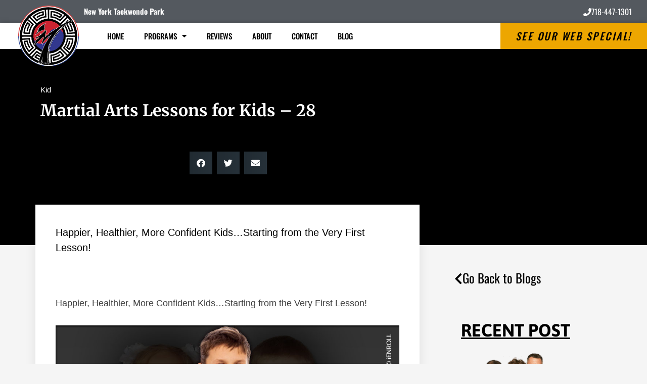

--- FILE ---
content_type: text/html; charset=UTF-8
request_url: https://martialartstatenisland.com/kid/kid-post-28/
body_size: 17373
content:
<!DOCTYPE html>
<html lang="en-US">
<head>
<meta charset="UTF-8">
<meta name='robots' content='index, follow, max-image-preview:large, max-snippet:-1, max-video-preview:-1' />
<style>img:is([sizes="auto" i], [sizes^="auto," i]) { contain-intrinsic-size: 3000px 1500px }</style>
<!-- This site is optimized with the Yoast SEO plugin v26.5 - https://yoast.com/wordpress/plugins/seo/ -->
<title>Martial Arts Lessons for Kids - 28 - New York Taekwondo Park</title>
<link rel="canonical" href="https://martialartstatenisland.com/kid/kid-post-28/" />
<meta property="og:locale" content="en_US" />
<meta property="og:type" content="article" />
<meta property="og:title" content="Martial Arts Lessons for Kids - 28 - New York Taekwondo Park" />
<meta property="og:description" content="Happier, Healthier, More Confident Kids…Starting from the Very First Lesson!" />
<meta property="og:url" content="https://martialartstatenisland.com/kid/kid-post-28/" />
<meta property="og:site_name" content="New York Taekwondo Park" />
<meta property="article:published_time" content="2024-03-28T11:00:00+00:00" />
<meta property="og:image" content="https://blogposts.ienrollsites.com/wp-content/uploads/sites/90/atlas-pro/kid/202.jpg" />
<meta name="author" content="epham" />
<meta name="twitter:card" content="summary_large_image" />
<meta name="twitter:label1" content="Written by" />
<meta name="twitter:data1" content="epham" />
<script type="application/ld+json" class="yoast-schema-graph">{"@context":"https://schema.org","@graph":[{"@type":"WebPage","@id":"https://martialartstatenisland.com/kid/kid-post-28/","url":"https://martialartstatenisland.com/kid/kid-post-28/","name":"Martial Arts Lessons for Kids - 28 - New York Taekwondo Park","isPartOf":{"@id":"https://martialartstatenisland.com/#website"},"primaryImageOfPage":{"@id":"https://martialartstatenisland.com/kid/kid-post-28/#primaryimage"},"image":{"@id":"https://martialartstatenisland.com/kid/kid-post-28/#primaryimage"},"thumbnailUrl":"https://blogposts.ienrollsites.com/wp-content/uploads/sites/90/atlas-pro/kid/202.jpg","datePublished":"2024-03-28T11:00:00+00:00","author":{"@id":"https://martialartstatenisland.com/#/schema/person/1424409e66c7ac81cf6ae65ce9498e82"},"breadcrumb":{"@id":"https://martialartstatenisland.com/kid/kid-post-28/#breadcrumb"},"inLanguage":"en-US","potentialAction":[{"@type":"ReadAction","target":["https://martialartstatenisland.com/kid/kid-post-28/"]}]},{"@type":"ImageObject","inLanguage":"en-US","@id":"https://martialartstatenisland.com/kid/kid-post-28/#primaryimage","url":"https://blogposts.ienrollsites.com/wp-content/uploads/sites/90/atlas-pro/kid/202.jpg","contentUrl":"https://blogposts.ienrollsites.com/wp-content/uploads/sites/90/atlas-pro/kid/202.jpg"},{"@type":"BreadcrumbList","@id":"https://martialartstatenisland.com/kid/kid-post-28/#breadcrumb","itemListElement":[{"@type":"ListItem","position":1,"name":"Home","item":"https://martialartstatenisland.com/"},{"@type":"ListItem","position":2,"name":"Martial Arts Lessons for Kids &#8211; 28"}]},{"@type":"WebSite","@id":"https://martialartstatenisland.com/#website","url":"https://martialartstatenisland.com/","name":"New York Taekwondo Park","description":"","potentialAction":[{"@type":"SearchAction","target":{"@type":"EntryPoint","urlTemplate":"https://martialartstatenisland.com/?s={search_term_string}"},"query-input":{"@type":"PropertyValueSpecification","valueRequired":true,"valueName":"search_term_string"}}],"inLanguage":"en-US"},{"@type":"Person","@id":"https://martialartstatenisland.com/#/schema/person/1424409e66c7ac81cf6ae65ce9498e82","name":"epham","image":{"@type":"ImageObject","inLanguage":"en-US","@id":"https://martialartstatenisland.com/#/schema/person/image/","url":"https://secure.gravatar.com/avatar/696208ee26080ed5e798c44b5908fbeb8258ed2644ed78a1b801f5a379b76f70?s=96&d=mm&r=g","contentUrl":"https://secure.gravatar.com/avatar/696208ee26080ed5e798c44b5908fbeb8258ed2644ed78a1b801f5a379b76f70?s=96&d=mm&r=g","caption":"epham"},"url":"https://martialartstatenisland.com/author/epham/"}]}</script>
<!-- / Yoast SEO plugin. -->
<link rel="alternate" type="application/rss+xml" title="New York Taekwondo Park &raquo; Feed" href="https://martialartstatenisland.com/feed/" />
<link rel="alternate" type="application/rss+xml" title="New York Taekwondo Park &raquo; Comments Feed" href="https://martialartstatenisland.com/comments/feed/" />
<link rel="alternate" type="application/rss+xml" title="New York Taekwondo Park &raquo; Martial Arts Lessons for Kids &#8211; 28 Comments Feed" href="https://martialartstatenisland.com/kid/kid-post-28/feed/" />
<!-- <link rel='stylesheet' id='wp-block-library-css' href='https://martialartstatenisland.com/wp-includes/css/dist/block-library/style.min.css?ver=6.8.3' type='text/css' media='all' /> -->
<link rel="stylesheet" type="text/css" href="//martialartstatenisland.com/wp-content/cache/martialartstatenisland.com/wpfc-minified/mbvyqbha/hq1h6.css" media="all"/>
<style id='classic-theme-styles-inline-css' type='text/css'>
/*! This file is auto-generated */
.wp-block-button__link{color:#fff;background-color:#32373c;border-radius:9999px;box-shadow:none;text-decoration:none;padding:calc(.667em + 2px) calc(1.333em + 2px);font-size:1.125em}.wp-block-file__button{background:#32373c;color:#fff;text-decoration:none}
</style>
<style id='global-styles-inline-css' type='text/css'>
:root{--wp--preset--aspect-ratio--square: 1;--wp--preset--aspect-ratio--4-3: 4/3;--wp--preset--aspect-ratio--3-4: 3/4;--wp--preset--aspect-ratio--3-2: 3/2;--wp--preset--aspect-ratio--2-3: 2/3;--wp--preset--aspect-ratio--16-9: 16/9;--wp--preset--aspect-ratio--9-16: 9/16;--wp--preset--color--black: #000000;--wp--preset--color--cyan-bluish-gray: #abb8c3;--wp--preset--color--white: #ffffff;--wp--preset--color--pale-pink: #f78da7;--wp--preset--color--vivid-red: #cf2e2e;--wp--preset--color--luminous-vivid-orange: #ff6900;--wp--preset--color--luminous-vivid-amber: #fcb900;--wp--preset--color--light-green-cyan: #7bdcb5;--wp--preset--color--vivid-green-cyan: #00d084;--wp--preset--color--pale-cyan-blue: #8ed1fc;--wp--preset--color--vivid-cyan-blue: #0693e3;--wp--preset--color--vivid-purple: #9b51e0;--wp--preset--gradient--vivid-cyan-blue-to-vivid-purple: linear-gradient(135deg,rgba(6,147,227,1) 0%,rgb(155,81,224) 100%);--wp--preset--gradient--light-green-cyan-to-vivid-green-cyan: linear-gradient(135deg,rgb(122,220,180) 0%,rgb(0,208,130) 100%);--wp--preset--gradient--luminous-vivid-amber-to-luminous-vivid-orange: linear-gradient(135deg,rgba(252,185,0,1) 0%,rgba(255,105,0,1) 100%);--wp--preset--gradient--luminous-vivid-orange-to-vivid-red: linear-gradient(135deg,rgba(255,105,0,1) 0%,rgb(207,46,46) 100%);--wp--preset--gradient--very-light-gray-to-cyan-bluish-gray: linear-gradient(135deg,rgb(238,238,238) 0%,rgb(169,184,195) 100%);--wp--preset--gradient--cool-to-warm-spectrum: linear-gradient(135deg,rgb(74,234,220) 0%,rgb(151,120,209) 20%,rgb(207,42,186) 40%,rgb(238,44,130) 60%,rgb(251,105,98) 80%,rgb(254,248,76) 100%);--wp--preset--gradient--blush-light-purple: linear-gradient(135deg,rgb(255,206,236) 0%,rgb(152,150,240) 100%);--wp--preset--gradient--blush-bordeaux: linear-gradient(135deg,rgb(254,205,165) 0%,rgb(254,45,45) 50%,rgb(107,0,62) 100%);--wp--preset--gradient--luminous-dusk: linear-gradient(135deg,rgb(255,203,112) 0%,rgb(199,81,192) 50%,rgb(65,88,208) 100%);--wp--preset--gradient--pale-ocean: linear-gradient(135deg,rgb(255,245,203) 0%,rgb(182,227,212) 50%,rgb(51,167,181) 100%);--wp--preset--gradient--electric-grass: linear-gradient(135deg,rgb(202,248,128) 0%,rgb(113,206,126) 100%);--wp--preset--gradient--midnight: linear-gradient(135deg,rgb(2,3,129) 0%,rgb(40,116,252) 100%);--wp--preset--font-size--small: 13px;--wp--preset--font-size--medium: 20px;--wp--preset--font-size--large: 36px;--wp--preset--font-size--x-large: 42px;--wp--preset--spacing--20: 0.44rem;--wp--preset--spacing--30: 0.67rem;--wp--preset--spacing--40: 1rem;--wp--preset--spacing--50: 1.5rem;--wp--preset--spacing--60: 2.25rem;--wp--preset--spacing--70: 3.38rem;--wp--preset--spacing--80: 5.06rem;--wp--preset--shadow--natural: 6px 6px 9px rgba(0, 0, 0, 0.2);--wp--preset--shadow--deep: 12px 12px 50px rgba(0, 0, 0, 0.4);--wp--preset--shadow--sharp: 6px 6px 0px rgba(0, 0, 0, 0.2);--wp--preset--shadow--outlined: 6px 6px 0px -3px rgba(255, 255, 255, 1), 6px 6px rgba(0, 0, 0, 1);--wp--preset--shadow--crisp: 6px 6px 0px rgba(0, 0, 0, 1);}:where(.is-layout-flex){gap: 0.5em;}:where(.is-layout-grid){gap: 0.5em;}body .is-layout-flex{display: flex;}.is-layout-flex{flex-wrap: wrap;align-items: center;}.is-layout-flex > :is(*, div){margin: 0;}body .is-layout-grid{display: grid;}.is-layout-grid > :is(*, div){margin: 0;}:where(.wp-block-columns.is-layout-flex){gap: 2em;}:where(.wp-block-columns.is-layout-grid){gap: 2em;}:where(.wp-block-post-template.is-layout-flex){gap: 1.25em;}:where(.wp-block-post-template.is-layout-grid){gap: 1.25em;}.has-black-color{color: var(--wp--preset--color--black) !important;}.has-cyan-bluish-gray-color{color: var(--wp--preset--color--cyan-bluish-gray) !important;}.has-white-color{color: var(--wp--preset--color--white) !important;}.has-pale-pink-color{color: var(--wp--preset--color--pale-pink) !important;}.has-vivid-red-color{color: var(--wp--preset--color--vivid-red) !important;}.has-luminous-vivid-orange-color{color: var(--wp--preset--color--luminous-vivid-orange) !important;}.has-luminous-vivid-amber-color{color: var(--wp--preset--color--luminous-vivid-amber) !important;}.has-light-green-cyan-color{color: var(--wp--preset--color--light-green-cyan) !important;}.has-vivid-green-cyan-color{color: var(--wp--preset--color--vivid-green-cyan) !important;}.has-pale-cyan-blue-color{color: var(--wp--preset--color--pale-cyan-blue) !important;}.has-vivid-cyan-blue-color{color: var(--wp--preset--color--vivid-cyan-blue) !important;}.has-vivid-purple-color{color: var(--wp--preset--color--vivid-purple) !important;}.has-black-background-color{background-color: var(--wp--preset--color--black) !important;}.has-cyan-bluish-gray-background-color{background-color: var(--wp--preset--color--cyan-bluish-gray) !important;}.has-white-background-color{background-color: var(--wp--preset--color--white) !important;}.has-pale-pink-background-color{background-color: var(--wp--preset--color--pale-pink) !important;}.has-vivid-red-background-color{background-color: var(--wp--preset--color--vivid-red) !important;}.has-luminous-vivid-orange-background-color{background-color: var(--wp--preset--color--luminous-vivid-orange) !important;}.has-luminous-vivid-amber-background-color{background-color: var(--wp--preset--color--luminous-vivid-amber) !important;}.has-light-green-cyan-background-color{background-color: var(--wp--preset--color--light-green-cyan) !important;}.has-vivid-green-cyan-background-color{background-color: var(--wp--preset--color--vivid-green-cyan) !important;}.has-pale-cyan-blue-background-color{background-color: var(--wp--preset--color--pale-cyan-blue) !important;}.has-vivid-cyan-blue-background-color{background-color: var(--wp--preset--color--vivid-cyan-blue) !important;}.has-vivid-purple-background-color{background-color: var(--wp--preset--color--vivid-purple) !important;}.has-black-border-color{border-color: var(--wp--preset--color--black) !important;}.has-cyan-bluish-gray-border-color{border-color: var(--wp--preset--color--cyan-bluish-gray) !important;}.has-white-border-color{border-color: var(--wp--preset--color--white) !important;}.has-pale-pink-border-color{border-color: var(--wp--preset--color--pale-pink) !important;}.has-vivid-red-border-color{border-color: var(--wp--preset--color--vivid-red) !important;}.has-luminous-vivid-orange-border-color{border-color: var(--wp--preset--color--luminous-vivid-orange) !important;}.has-luminous-vivid-amber-border-color{border-color: var(--wp--preset--color--luminous-vivid-amber) !important;}.has-light-green-cyan-border-color{border-color: var(--wp--preset--color--light-green-cyan) !important;}.has-vivid-green-cyan-border-color{border-color: var(--wp--preset--color--vivid-green-cyan) !important;}.has-pale-cyan-blue-border-color{border-color: var(--wp--preset--color--pale-cyan-blue) !important;}.has-vivid-cyan-blue-border-color{border-color: var(--wp--preset--color--vivid-cyan-blue) !important;}.has-vivid-purple-border-color{border-color: var(--wp--preset--color--vivid-purple) !important;}.has-vivid-cyan-blue-to-vivid-purple-gradient-background{background: var(--wp--preset--gradient--vivid-cyan-blue-to-vivid-purple) !important;}.has-light-green-cyan-to-vivid-green-cyan-gradient-background{background: var(--wp--preset--gradient--light-green-cyan-to-vivid-green-cyan) !important;}.has-luminous-vivid-amber-to-luminous-vivid-orange-gradient-background{background: var(--wp--preset--gradient--luminous-vivid-amber-to-luminous-vivid-orange) !important;}.has-luminous-vivid-orange-to-vivid-red-gradient-background{background: var(--wp--preset--gradient--luminous-vivid-orange-to-vivid-red) !important;}.has-very-light-gray-to-cyan-bluish-gray-gradient-background{background: var(--wp--preset--gradient--very-light-gray-to-cyan-bluish-gray) !important;}.has-cool-to-warm-spectrum-gradient-background{background: var(--wp--preset--gradient--cool-to-warm-spectrum) !important;}.has-blush-light-purple-gradient-background{background: var(--wp--preset--gradient--blush-light-purple) !important;}.has-blush-bordeaux-gradient-background{background: var(--wp--preset--gradient--blush-bordeaux) !important;}.has-luminous-dusk-gradient-background{background: var(--wp--preset--gradient--luminous-dusk) !important;}.has-pale-ocean-gradient-background{background: var(--wp--preset--gradient--pale-ocean) !important;}.has-electric-grass-gradient-background{background: var(--wp--preset--gradient--electric-grass) !important;}.has-midnight-gradient-background{background: var(--wp--preset--gradient--midnight) !important;}.has-small-font-size{font-size: var(--wp--preset--font-size--small) !important;}.has-medium-font-size{font-size: var(--wp--preset--font-size--medium) !important;}.has-large-font-size{font-size: var(--wp--preset--font-size--large) !important;}.has-x-large-font-size{font-size: var(--wp--preset--font-size--x-large) !important;}
:where(.wp-block-post-template.is-layout-flex){gap: 1.25em;}:where(.wp-block-post-template.is-layout-grid){gap: 1.25em;}
:where(.wp-block-columns.is-layout-flex){gap: 2em;}:where(.wp-block-columns.is-layout-grid){gap: 2em;}
:root :where(.wp-block-pullquote){font-size: 1.5em;line-height: 1.6;}
</style>
<!-- <link rel='stylesheet' id='megamenu-css' href='https://martialartstatenisland.com/wp-content/uploads/sites/192/maxmegamenu/style.css?ver=f5a9f7' type='text/css' media='all' /> -->
<!-- <link rel='stylesheet' id='dashicons-css' href='https://martialartstatenisland.com/wp-includes/css/dashicons.min.css?ver=6.8.3' type='text/css' media='all' /> -->
<!-- <link rel='stylesheet' id='tobytheme-style-css' href='https://martialartstatenisland.com/wp-content/themes/tobytheme/style.css?ver=6.8.3' type='text/css' media='all' /> -->
<!-- <link rel='stylesheet' id='wp-members-css' href='https://martialartstatenisland.com/wp-content/plugins/wp-members/assets/css/forms/generic-no-float.min.css?ver=3.5.4.3' type='text/css' media='all' /> -->
<!-- <link rel='stylesheet' id='elementor-frontend-css' href='https://martialartstatenisland.com/wp-content/plugins/elementor/assets/css/frontend.min.css?ver=3.29.1' type='text/css' media='all' /> -->
<!-- <link rel='stylesheet' id='widget-post-info-css' href='https://martialartstatenisland.com/wp-content/plugins/elementor-pro/assets/css/widget-post-info.min.css?ver=3.29.1' type='text/css' media='all' /> -->
<!-- <link rel='stylesheet' id='widget-icon-list-css' href='https://martialartstatenisland.com/wp-content/plugins/elementor/assets/css/widget-icon-list.min.css?ver=3.29.1' type='text/css' media='all' /> -->
<!-- <link rel='stylesheet' id='elementor-icons-shared-0-css' href='https://martialartstatenisland.com/wp-content/plugins/elementor/assets/lib/font-awesome/css/fontawesome.min.css?ver=5.15.3' type='text/css' media='all' /> -->
<!-- <link rel='stylesheet' id='elementor-icons-fa-regular-css' href='https://martialartstatenisland.com/wp-content/plugins/elementor/assets/lib/font-awesome/css/regular.min.css?ver=5.15.3' type='text/css' media='all' /> -->
<!-- <link rel='stylesheet' id='elementor-icons-fa-solid-css' href='https://martialartstatenisland.com/wp-content/plugins/elementor/assets/lib/font-awesome/css/solid.min.css?ver=5.15.3' type='text/css' media='all' /> -->
<!-- <link rel='stylesheet' id='widget-heading-css' href='https://martialartstatenisland.com/wp-content/plugins/elementor/assets/css/widget-heading.min.css?ver=3.29.1' type='text/css' media='all' /> -->
<!-- <link rel='stylesheet' id='widget-share-buttons-css' href='https://martialartstatenisland.com/wp-content/plugins/elementor-pro/assets/css/widget-share-buttons.min.css?ver=3.29.1' type='text/css' media='all' /> -->
<!-- <link rel='stylesheet' id='e-apple-webkit-css' href='https://martialartstatenisland.com/wp-content/plugins/elementor/assets/css/conditionals/apple-webkit.min.css?ver=3.29.1' type='text/css' media='all' /> -->
<!-- <link rel='stylesheet' id='elementor-icons-fa-brands-css' href='https://martialartstatenisland.com/wp-content/plugins/elementor/assets/lib/font-awesome/css/brands.min.css?ver=5.15.3' type='text/css' media='all' /> -->
<!-- <link rel='stylesheet' id='widget-image-css' href='https://martialartstatenisland.com/wp-content/plugins/elementor/assets/css/widget-image.min.css?ver=3.29.1' type='text/css' media='all' /> -->
<!-- <link rel='stylesheet' id='widget-social-css' href='https://martialartstatenisland.com/wp-content/plugins/elementor-pro/assets/css/widget-social.min.css?ver=3.29.1' type='text/css' media='all' /> -->
<!-- <link rel='stylesheet' id='widget-posts-css' href='https://martialartstatenisland.com/wp-content/plugins/elementor-pro/assets/css/widget-posts.min.css?ver=3.29.1' type='text/css' media='all' /> -->
<!-- <link rel='stylesheet' id='e-animation-bounce-in-css' href='https://martialartstatenisland.com/wp-content/plugins/elementor/assets/lib/animations/styles/e-animation-bounce-in.min.css?ver=3.29.1' type='text/css' media='all' /> -->
<!-- <link rel='stylesheet' id='elementor-icons-css' href='https://martialartstatenisland.com/wp-content/plugins/elementor/assets/lib/eicons/css/elementor-icons.min.css?ver=5.40.0' type='text/css' media='all' /> -->
<link rel="stylesheet" type="text/css" href="//martialartstatenisland.com/wp-content/cache/martialartstatenisland.com/wpfc-minified/78qi8a1x/2aoy2.css" media="all"/>
<link rel='stylesheet' id='elementor-post-15964-css' href='https://martialartstatenisland.com/wp-content/uploads/sites/192/elementor/css/post-15964.css?ver=1748623471' type='text/css' media='all' />
<!-- <link rel='stylesheet' id='lae-animate-css' href='https://martialartstatenisland.com/wp-content/plugins/addons-for-elementor/assets/css/lib/animate.css?ver=9.0' type='text/css' media='all' /> -->
<!-- <link rel='stylesheet' id='lae-sliders-styles-css' href='https://martialartstatenisland.com/wp-content/plugins/addons-for-elementor/assets/css/lib/sliders.min.css?ver=9.0' type='text/css' media='all' /> -->
<!-- <link rel='stylesheet' id='lae-icomoon-styles-css' href='https://martialartstatenisland.com/wp-content/plugins/addons-for-elementor/assets/css/icomoon.css?ver=9.0' type='text/css' media='all' /> -->
<!-- <link rel='stylesheet' id='lae-frontend-styles-css' href='https://martialartstatenisland.com/wp-content/plugins/addons-for-elementor/assets/css/lae-frontend.css?ver=9.0' type='text/css' media='all' /> -->
<!-- <link rel='stylesheet' id='lae-grid-styles-css' href='https://martialartstatenisland.com/wp-content/plugins/addons-for-elementor/assets/css/lae-grid.css?ver=9.0' type='text/css' media='all' /> -->
<!-- <link rel='stylesheet' id='lae-widgets-styles-css' href='https://martialartstatenisland.com/wp-content/plugins/addons-for-elementor/assets/css/widgets/lae-widgets.min.css?ver=9.0' type='text/css' media='all' /> -->
<!-- <link rel='stylesheet' id='font-awesome-5-all-css' href='https://martialartstatenisland.com/wp-content/plugins/elementor/assets/lib/font-awesome/css/all.min.css?ver=3.29.1' type='text/css' media='all' /> -->
<!-- <link rel='stylesheet' id='font-awesome-4-shim-css' href='https://martialartstatenisland.com/wp-content/plugins/elementor/assets/lib/font-awesome/css/v4-shims.min.css?ver=3.29.1' type='text/css' media='all' /> -->
<link rel="stylesheet" type="text/css" href="//martialartstatenisland.com/wp-content/cache/martialartstatenisland.com/wpfc-minified/1prx3rzt/bmxl9.css" media="all"/>
<link rel='stylesheet' id='elementor-post-11611-css' href='https://martialartstatenisland.com/wp-content/uploads/sites/192/elementor/css/post-11611.css?ver=1748623471' type='text/css' media='all' />
<!-- <link rel='stylesheet' id='elementor-gf-local-roboto-css' href='https://martialartstatenisland.com/wp-content/uploads/sites/192/elementor/google-fonts/css/roboto.css?ver=1748621833' type='text/css' media='all' /> -->
<!-- <link rel='stylesheet' id='elementor-gf-local-robotoslab-css' href='https://martialartstatenisland.com/wp-content/uploads/sites/192/elementor/google-fonts/css/robotoslab.css?ver=1748621834' type='text/css' media='all' /> -->
<!-- <link rel='stylesheet' id='elementor-gf-local-merriweather-css' href='https://martialartstatenisland.com/wp-content/uploads/sites/192/elementor/google-fonts/css/merriweather.css?ver=1748621837' type='text/css' media='all' /> -->
<!-- <link rel='stylesheet' id='elementor-gf-local-oswald-css' href='https://martialartstatenisland.com/wp-content/uploads/sites/192/elementor/google-fonts/css/oswald.css?ver=1748621839' type='text/css' media='all' /> -->
<!-- <link rel='stylesheet' id='elementor-gf-local-asap-css' href='https://martialartstatenisland.com/wp-content/uploads/sites/192/elementor/google-fonts/css/asap.css?ver=1748621840' type='text/css' media='all' /> -->
<link rel="stylesheet" type="text/css" href="//martialartstatenisland.com/wp-content/cache/martialartstatenisland.com/wpfc-minified/jpzaiy0w/bmmfm.css" media="all"/>
<script src='//martialartstatenisland.com/wp-content/cache/martialartstatenisland.com/wpfc-minified/e6l15n0p/hq1h6.js' type="text/javascript"></script>
<!-- <script type="text/javascript" src="https://martialartstatenisland.com/wp-includes/js/jquery/jquery.min.js?ver=3.7.1" id="jquery-core-js"></script> -->
<!-- <script type="text/javascript" src="https://martialartstatenisland.com/wp-includes/js/jquery/jquery-migrate.min.js?ver=3.4.1" id="jquery-migrate-js"></script> -->
<!-- <script type="text/javascript" src="https://martialartstatenisland.com/wp-content/plugins/elementor/assets/lib/font-awesome/js/v4-shims.min.js?ver=3.29.1" id="font-awesome-4-shim-js"></script> -->
<link rel="https://api.w.org/" href="https://martialartstatenisland.com/wp-json/" /><link rel="alternate" title="JSON" type="application/json" href="https://martialartstatenisland.com/wp-json/wp/v2/posts/20064" /><link rel="EditURI" type="application/rsd+xml" title="RSD" href="https://martialartstatenisland.com/xmlrpc.php?rsd" />
<meta name="generator" content="WordPress 6.8.3" />
<link rel='shortlink' href='https://martialartstatenisland.com/?p=20064' />
<link rel="alternate" title="oEmbed (JSON)" type="application/json+oembed" href="https://martialartstatenisland.com/wp-json/oembed/1.0/embed?url=https%3A%2F%2Fmartialartstatenisland.com%2Fkid%2Fkid-post-28%2F" />
<link rel="alternate" title="oEmbed (XML)" type="text/xml+oembed" href="https://martialartstatenisland.com/wp-json/oembed/1.0/embed?url=https%3A%2F%2Fmartialartstatenisland.com%2Fkid%2Fkid-post-28%2F&#038;format=xml" />
<script type="text/javascript">
( function () {
window.lae_fs = { can_use_premium_code: false};
} )();
</script>
<style type='text/css'> .ae_data .elementor-editor-element-setting {
display:none !important;
}
</style><link rel="pingback" href="https://martialartstatenisland.com/xmlrpc.php">			<style>
.e-con.e-parent:nth-of-type(n+4):not(.e-lazyloaded):not(.e-no-lazyload),
.e-con.e-parent:nth-of-type(n+4):not(.e-lazyloaded):not(.e-no-lazyload) * {
background-image: none !important;
}
@media screen and (max-height: 1024px) {
.e-con.e-parent:nth-of-type(n+3):not(.e-lazyloaded):not(.e-no-lazyload),
.e-con.e-parent:nth-of-type(n+3):not(.e-lazyloaded):not(.e-no-lazyload) * {
background-image: none !important;
}
}
@media screen and (max-height: 640px) {
.e-con.e-parent:nth-of-type(n+2):not(.e-lazyloaded):not(.e-no-lazyload),
.e-con.e-parent:nth-of-type(n+2):not(.e-lazyloaded):not(.e-no-lazyload) * {
background-image: none !important;
}
}
</style>
<link rel="icon" href="https://martialartstatenisland.com/wp-content/uploads/sites/192/2023/04/nytkd-logo-150x150.png" sizes="32x32" />
<link rel="icon" href="https://martialartstatenisland.com/wp-content/uploads/sites/192/2023/04/nytkd-logo.png" sizes="192x192" />
<link rel="apple-touch-icon" href="https://martialartstatenisland.com/wp-content/uploads/sites/192/2023/04/nytkd-logo.png" />
<meta name="msapplication-TileImage" content="https://martialartstatenisland.com/wp-content/uploads/sites/192/2023/04/nytkd-logo.png" />
<style type="text/css" id="wp-custom-css">
.post, .page {
margin: 0 0 0;
}
body
{
overflow-x: hidden;
}
.swiper-pagination-bullet
{
background: #fff !important;
}
elementor-post__badge
{
user-select: none !important;
}
/*Blog Excerpt text edit*/
.elementor-11611 .elementor-element.elementor-element-727833aa .elementor-widget-container {
font-family: inherit;
}
/*Atlas Form color edit*/
h1[id$="AMS_headerH"] {
display: none !important;
}
div[id$="AMS_headerH"] {
display: none !important;
}
.AMS_Atlas_WebForm_Style {
background: #7c0f02 !important;
font: 12px oswald !important;
color: white !important;
padding: 0px !important;
}
.AMS_sortable-item {
background-color: #7c0f02 !important;
overflow-y: hidden;
margin-top: 0px !important;
}
#AMS_resultList {
height: 240px;
}
.AMS_Atlas_WebForm_Style .button {
font: 20px oswald !important;
width: 100% !important;
margin-top: -15px;
background: #eda80a !important;
}
.AMS_Atlas_WebForm_Style input[type="text"],
.AMS_Atlas_WebForm_Style input[type="email"],
.AMS_Atlas_WebForm_Style textarea,
.AMS_Atlas_WebForm_Style select
{
color: #555;
height: 40px !important;
line-height: 15px;
width: 100%;
padding: 0 0 0 10px;
margin-top: 2px;
border: 1px solid #E5E5E5;
border-radius: 5px;
background-color: #fff !important;
background: #FFFF;
outline: 0;
}		</style>
<style type="text/css">/** Mega Menu CSS: fs **/</style>
<meta name="viewport" content="width=device-width, initial-scale=1.0, viewport-fit=cover" /></head>
<body class="wp-singular post-template-default single single-post postid-20064 single-format-standard wp-theme-tobytheme no-sidebar elementor-default elementor-template-canvas elementor-kit-15964 elementor-page-11611">
<div data-elementor-type="single" data-elementor-id="11611" class="elementor elementor-11611 elementor-location-single post-20064 post type-post status-publish format-standard hentry category-kid" data-elementor-post-type="elementor_library">
<section class="elementor-section elementor-top-section elementor-element elementor-element-f1d9a56 elementor-section-full_width elementor-section-height-default elementor-section-height-default" data-id="f1d9a56" data-element_type="section">
<div class="elementor-container elementor-column-gap-no">
<div class="elementor-column elementor-col-100 elementor-top-column elementor-element elementor-element-c0f0e1f" data-id="c0f0e1f" data-element_type="column">
<div class="elementor-widget-wrap elementor-element-populated">
<div class="elementor-element elementor-element-0c94847 elementor-widget elementor-widget-shortcode" data-id="0c94847" data-element_type="widget" data-widget_type="shortcode.default">
<div class="elementor-widget-container">
<div class="elementor-shortcode">		<div data-elementor-type="wp-post" data-elementor-id="15040" class="elementor elementor-15040" data-elementor-post-type="ae_global_templates">
<section class="elementor-section elementor-top-section elementor-element elementor-element-2d52f4f3 elementor-section-full_width elementor-hidden-desktop elementor-section-height-default elementor-section-height-default" data-id="2d52f4f3" data-element_type="section" data-settings="{&quot;background_background&quot;:&quot;classic&quot;}">
<div class="elementor-container elementor-column-gap-no">
<div class="elementor-column elementor-col-66 elementor-top-column elementor-element elementor-element-65a079a" data-id="65a079a" data-element_type="column">
<div class="elementor-widget-wrap elementor-element-populated">
<div class="elementor-element elementor-element-74e661a elementor-widget elementor-widget-heading" data-id="74e661a" data-element_type="widget" data-widget_type="heading.default">
<div class="elementor-widget-container">
<h2 class="elementor-heading-title elementor-size-default">New York Taekwondo Park</h2>				</div>
</div>
</div>
</div>
<div class="elementor-column elementor-col-33 elementor-top-column elementor-element elementor-element-1e148e24" data-id="1e148e24" data-element_type="column">
<div class="elementor-widget-wrap elementor-element-populated">
<div class="elementor-element elementor-element-20b3424 elementor-widget elementor-widget-heading" data-id="20b3424" data-element_type="widget" data-widget_type="heading.default">
<div class="elementor-widget-container">
<h2 class="elementor-heading-title elementor-size-default"><a href="tel:718-447-1301">718-447-1301</a></h2>				</div>
</div>
</div>
</div>
</div>
</section>
<section class="elementor-section elementor-top-section elementor-element elementor-element-56f1c993 elementor-section-height-min-height elementor-section-content-middle elementor-section-stretched elementor-section-full_width elementor-hidden-tablet elementor-hidden-mobile elementor-section-height-default elementor-section-items-middle" data-id="56f1c993" data-element_type="section" data-settings="{&quot;background_background&quot;:&quot;classic&quot;,&quot;stretch_section&quot;:&quot;section-stretched&quot;}">
<div class="elementor-container elementor-column-gap-no">
<div class="elementor-column elementor-col-50 elementor-top-column elementor-element elementor-element-387a860b" data-id="387a860b" data-element_type="column">
<div class="elementor-widget-wrap elementor-element-populated">
<section class="elementor-section elementor-inner-section elementor-element elementor-element-56d4c94c elementor-hidden-phone elementor-section-boxed elementor-section-height-default elementor-section-height-default" data-id="56d4c94c" data-element_type="section">
<div class="elementor-container elementor-column-gap-no">
<div class="elementor-column elementor-col-25 elementor-inner-column elementor-element elementor-element-6f943aa1" data-id="6f943aa1" data-element_type="column">
<div class="elementor-widget-wrap elementor-element-populated">
<div class="elementor-element elementor-element-303f0062 elementor-widget elementor-widget-spacer" data-id="303f0062" data-element_type="widget" data-widget_type="spacer.default">
<div class="elementor-widget-container">
<div class="elementor-spacer">
<div class="elementor-spacer-inner"></div>
</div>
</div>
</div>
</div>
</div>
<div class="elementor-column elementor-col-25 elementor-inner-column elementor-element elementor-element-3fa435f" data-id="3fa435f" data-element_type="column">
<div class="elementor-widget-wrap elementor-element-populated">
<div class="elementor-element elementor-element-1cae687a elementor-widget elementor-widget-heading" data-id="1cae687a" data-element_type="widget" data-widget_type="heading.default">
<div class="elementor-widget-container">
<h2 class="elementor-heading-title elementor-size-default"><a href="/">New York Taekwondo Park</a></h2>				</div>
</div>
</div>
</div>
<div class="elementor-column elementor-col-25 elementor-inner-column elementor-element elementor-element-60468e47" data-id="60468e47" data-element_type="column">
<div class="elementor-widget-wrap elementor-element-populated">
</div>
</div>
<div class="elementor-column elementor-col-25 elementor-inner-column elementor-element elementor-element-4f85c74b" data-id="4f85c74b" data-element_type="column">
<div class="elementor-widget-wrap elementor-element-populated">
<div class="elementor-element elementor-element-21bb177f elementor-widget elementor-widget-spacer" data-id="21bb177f" data-element_type="widget" data-widget_type="spacer.default">
<div class="elementor-widget-container">
<div class="elementor-spacer">
<div class="elementor-spacer-inner"></div>
</div>
</div>
</div>
</div>
</div>
</div>
</section>
</div>
</div>
<div class="elementor-column elementor-col-50 elementor-top-column elementor-element elementor-element-289d3533" data-id="289d3533" data-element_type="column">
<div class="elementor-widget-wrap elementor-element-populated">
<div class="elementor-element elementor-element-12b112d0 elementor-align-right elementor-widget elementor-widget-button" data-id="12b112d0" data-element_type="widget" data-widget_type="button.default">
<div class="elementor-widget-container">
<div class="elementor-button-wrapper">
<a class="elementor-button elementor-button-link elementor-size-sm" href="tel:718-447-1301">
<span class="elementor-button-content-wrapper">
<span class="elementor-button-icon">
<i aria-hidden="true" class="fas fa-phone"></i>			</span>
<span class="elementor-button-text">718-447-1301</span>
</span>
</a>
</div>
</div>
</div>
</div>
</div>
</div>
</section>
<section class="elementor-section elementor-top-section elementor-element elementor-element-1191ebdc elementor-section-content-middle elementor-section-stretched elementor-section-full_width elementor-hidden-tablet elementor-hidden-mobile elementor-section-height-default elementor-section-height-default" data-id="1191ebdc" data-element_type="section" data-settings="{&quot;background_background&quot;:&quot;classic&quot;,&quot;stretch_section&quot;:&quot;section-stretched&quot;}">
<div class="elementor-container elementor-column-gap-no">
<div class="elementor-column elementor-col-33 elementor-top-column elementor-element elementor-element-414fff0d" data-id="414fff0d" data-element_type="column">
<div class="elementor-widget-wrap elementor-element-populated">
<div class="elementor-element elementor-element-da704b8 elementor-widget elementor-widget-image" data-id="da704b8" data-element_type="widget" data-widget_type="image.default">
<div class="elementor-widget-container">
<a href="/">
<img width="200" height="199" src="https://martialartstatenisland.com/wp-content/uploads/sites/192/2023/04/nytkd-logo.png" class="attachment-large size-large wp-image-16558" alt="" srcset="https://martialartstatenisland.com/wp-content/uploads/sites/192/2023/04/nytkd-logo.png 200w, https://martialartstatenisland.com/wp-content/uploads/sites/192/2023/04/nytkd-logo-150x150.png 150w" sizes="(max-width: 200px) 100vw, 200px" />								</a>
</div>
</div>
</div>
</div>
<div class="elementor-column elementor-col-33 elementor-top-column elementor-element elementor-element-73d4f44" data-id="73d4f44" data-element_type="column">
<div class="elementor-widget-wrap elementor-element-populated">
<div class="elementor-element elementor-element-26ae599f elementor-nav-menu__align-start elementor-nav-menu--stretch elementor-nav-menu--dropdown-tablet elementor-nav-menu__text-align-aside elementor-nav-menu--toggle elementor-nav-menu--burger elementor-widget elementor-widget-nav-menu" data-id="26ae599f" data-element_type="widget" data-settings="{&quot;full_width&quot;:&quot;stretch&quot;,&quot;layout&quot;:&quot;horizontal&quot;,&quot;submenu_icon&quot;:{&quot;value&quot;:&quot;&lt;i class=\&quot;fas fa-caret-down\&quot;&gt;&lt;\/i&gt;&quot;,&quot;library&quot;:&quot;fa-solid&quot;},&quot;toggle&quot;:&quot;burger&quot;}" data-widget_type="nav-menu.default">
<div class="elementor-widget-container">
<nav aria-label="Menu" class="elementor-nav-menu--main elementor-nav-menu__container elementor-nav-menu--layout-horizontal e--pointer-background e--animation-fade">
<ul id="menu-1-26ae599f" class="elementor-nav-menu"><li class="menu-item menu-item-type-post_type menu-item-object-page menu-item-home menu-item-10359"><a href="https://martialartstatenisland.com/" class="elementor-item">Home</a></li>
<li class="menu-item menu-item-type-custom menu-item-object-custom menu-item-has-children menu-item-10360"><a href="#" class="elementor-item elementor-item-anchor">Programs</a>
<ul class="sub-menu elementor-nav-menu--dropdown">
<li class="menu-item menu-item-type-post_type menu-item-object-page menu-item-16553"><a href="https://martialartstatenisland.com/info-martial-arts-for-preschool/" class="elementor-sub-item">Pee Wee</a></li>
<li class="menu-item menu-item-type-post_type menu-item-object-page menu-item-13335"><a href="https://martialartstatenisland.com/kids-martial-arts/" class="elementor-sub-item">Kids Martial Arts</a></li>
<li class="menu-item menu-item-type-post_type menu-item-object-page menu-item-12597"><a href="https://martialartstatenisland.com/adult-martial-arts/" class="elementor-sub-item">Adult Martial Arts</a></li>
<li class="menu-item menu-item-type-post_type menu-item-object-page menu-item-16554"><a href="https://martialartstatenisland.com/martial-arts-summer-camp/" class="elementor-sub-item">Summer Camp</a></li>
</ul>
</li>
<li class="menu-item menu-item-type-post_type menu-item-object-page menu-item-11425"><a href="https://martialartstatenisland.com/reviews/" class="elementor-item">Reviews</a></li>
<li class="menu-item menu-item-type-post_type menu-item-object-page menu-item-10567"><a href="https://martialartstatenisland.com/about/" class="elementor-item">About</a></li>
<li class="menu-item menu-item-type-post_type menu-item-object-page menu-item-10529"><a href="https://martialartstatenisland.com/contact-us/" class="elementor-item">Contact</a></li>
<li class="menu-item menu-item-type-post_type menu-item-object-page menu-item-11399"><a href="https://martialartstatenisland.com/blog/" class="elementor-item">Blog</a></li>
</ul>			</nav>
<div class="elementor-menu-toggle" role="button" tabindex="0" aria-label="Menu Toggle" aria-expanded="false">
<i aria-hidden="true" role="presentation" class="elementor-menu-toggle__icon--open eicon-menu-bar"></i><i aria-hidden="true" role="presentation" class="elementor-menu-toggle__icon--close eicon-close"></i>		</div>
<nav class="elementor-nav-menu--dropdown elementor-nav-menu__container" aria-hidden="true">
<ul id="menu-2-26ae599f" class="elementor-nav-menu"><li class="menu-item menu-item-type-post_type menu-item-object-page menu-item-home menu-item-10359"><a href="https://martialartstatenisland.com/" class="elementor-item" tabindex="-1">Home</a></li>
<li class="menu-item menu-item-type-custom menu-item-object-custom menu-item-has-children menu-item-10360"><a href="#" class="elementor-item elementor-item-anchor" tabindex="-1">Programs</a>
<ul class="sub-menu elementor-nav-menu--dropdown">
<li class="menu-item menu-item-type-post_type menu-item-object-page menu-item-16553"><a href="https://martialartstatenisland.com/info-martial-arts-for-preschool/" class="elementor-sub-item" tabindex="-1">Pee Wee</a></li>
<li class="menu-item menu-item-type-post_type menu-item-object-page menu-item-13335"><a href="https://martialartstatenisland.com/kids-martial-arts/" class="elementor-sub-item" tabindex="-1">Kids Martial Arts</a></li>
<li class="menu-item menu-item-type-post_type menu-item-object-page menu-item-12597"><a href="https://martialartstatenisland.com/adult-martial-arts/" class="elementor-sub-item" tabindex="-1">Adult Martial Arts</a></li>
<li class="menu-item menu-item-type-post_type menu-item-object-page menu-item-16554"><a href="https://martialartstatenisland.com/martial-arts-summer-camp/" class="elementor-sub-item" tabindex="-1">Summer Camp</a></li>
</ul>
</li>
<li class="menu-item menu-item-type-post_type menu-item-object-page menu-item-11425"><a href="https://martialartstatenisland.com/reviews/" class="elementor-item" tabindex="-1">Reviews</a></li>
<li class="menu-item menu-item-type-post_type menu-item-object-page menu-item-10567"><a href="https://martialartstatenisland.com/about/" class="elementor-item" tabindex="-1">About</a></li>
<li class="menu-item menu-item-type-post_type menu-item-object-page menu-item-10529"><a href="https://martialartstatenisland.com/contact-us/" class="elementor-item" tabindex="-1">Contact</a></li>
<li class="menu-item menu-item-type-post_type menu-item-object-page menu-item-11399"><a href="https://martialartstatenisland.com/blog/" class="elementor-item" tabindex="-1">Blog</a></li>
</ul>			</nav>
</div>
</div>
</div>
</div>
<div class="elementor-column elementor-col-33 elementor-top-column elementor-element elementor-element-3638d475" data-id="3638d475" data-element_type="column">
<div class="elementor-widget-wrap elementor-element-populated">
<div class="elementor-element elementor-element-7d861612 elementor-align-right elementor-widget elementor-widget-button" data-id="7d861612" data-element_type="widget" data-widget_type="button.default">
<div class="elementor-widget-container">
<div class="elementor-button-wrapper">
<a class="elementor-button elementor-button-link elementor-size-md elementor-animation-bounce-in" href="/select-program-page/">
<span class="elementor-button-content-wrapper">
<span class="elementor-button-text">SEE OUR WEB SPECIAL!</span>
</span>
</a>
</div>
</div>
</div>
</div>
</div>
</div>
</section>
<section class="elementor-section elementor-top-section elementor-element elementor-element-5d45585 elementor-section-content-middle elementor-section-stretched elementor-section-full_width elementor-hidden-desktop elementor-section-height-default elementor-section-height-default" data-id="5d45585" data-element_type="section" data-settings="{&quot;background_background&quot;:&quot;classic&quot;,&quot;stretch_section&quot;:&quot;section-stretched&quot;}">
<div class="elementor-container elementor-column-gap-no">
<div class="elementor-column elementor-col-33 elementor-top-column elementor-element elementor-element-4081d11" data-id="4081d11" data-element_type="column">
<div class="elementor-widget-wrap elementor-element-populated">
<div class="elementor-element elementor-element-7217248 elementor-widget elementor-widget-image" data-id="7217248" data-element_type="widget" data-widget_type="image.default">
<div class="elementor-widget-container">
<a href="/">
<img width="200" height="199" src="https://martialartstatenisland.com/wp-content/uploads/sites/192/2023/04/nytkd-logo.png" class="attachment-large size-large wp-image-16558" alt="" srcset="https://martialartstatenisland.com/wp-content/uploads/sites/192/2023/04/nytkd-logo.png 200w, https://martialartstatenisland.com/wp-content/uploads/sites/192/2023/04/nytkd-logo-150x150.png 150w" sizes="(max-width: 200px) 100vw, 200px" />								</a>
</div>
</div>
</div>
</div>
<div class="elementor-column elementor-col-33 elementor-top-column elementor-element elementor-element-cb8cf91 elementor-hidden-desktop" data-id="cb8cf91" data-element_type="column">
<div class="elementor-widget-wrap elementor-element-populated">
<div class="elementor-element elementor-element-9667dca elementor-widget elementor-widget-heading" data-id="9667dca" data-element_type="widget" data-widget_type="heading.default">
<div class="elementor-widget-container">
<h4 class="elementor-heading-title elementor-size-default"><a href="/">New York Taekwondo Park</a></h4>				</div>
</div>
</div>
</div>
<div class="elementor-column elementor-col-33 elementor-top-column elementor-element elementor-element-fbabe40" data-id="fbabe40" data-element_type="column">
<div class="elementor-widget-wrap elementor-element-populated">
<div class="elementor-element elementor-element-d634323 elementor-nav-menu__align-start elementor-nav-menu--stretch elementor-nav-menu__text-align-center elementor-nav-menu--dropdown-tablet elementor-nav-menu--toggle elementor-nav-menu--burger elementor-widget elementor-widget-nav-menu" data-id="d634323" data-element_type="widget" data-settings="{&quot;full_width&quot;:&quot;stretch&quot;,&quot;layout&quot;:&quot;horizontal&quot;,&quot;submenu_icon&quot;:{&quot;value&quot;:&quot;&lt;i class=\&quot;fas fa-caret-down\&quot;&gt;&lt;\/i&gt;&quot;,&quot;library&quot;:&quot;fa-solid&quot;},&quot;toggle&quot;:&quot;burger&quot;}" data-widget_type="nav-menu.default">
<div class="elementor-widget-container">
<nav aria-label="Menu" class="elementor-nav-menu--main elementor-nav-menu__container elementor-nav-menu--layout-horizontal e--pointer-background e--animation-fade">
<ul id="menu-1-d634323" class="elementor-nav-menu"><li class="menu-item menu-item-type-post_type menu-item-object-page menu-item-home menu-item-10359"><a href="https://martialartstatenisland.com/" class="elementor-item">Home</a></li>
<li class="menu-item menu-item-type-custom menu-item-object-custom menu-item-has-children menu-item-10360"><a href="#" class="elementor-item elementor-item-anchor">Programs</a>
<ul class="sub-menu elementor-nav-menu--dropdown">
<li class="menu-item menu-item-type-post_type menu-item-object-page menu-item-16553"><a href="https://martialartstatenisland.com/info-martial-arts-for-preschool/" class="elementor-sub-item">Pee Wee</a></li>
<li class="menu-item menu-item-type-post_type menu-item-object-page menu-item-13335"><a href="https://martialartstatenisland.com/kids-martial-arts/" class="elementor-sub-item">Kids Martial Arts</a></li>
<li class="menu-item menu-item-type-post_type menu-item-object-page menu-item-12597"><a href="https://martialartstatenisland.com/adult-martial-arts/" class="elementor-sub-item">Adult Martial Arts</a></li>
<li class="menu-item menu-item-type-post_type menu-item-object-page menu-item-16554"><a href="https://martialartstatenisland.com/martial-arts-summer-camp/" class="elementor-sub-item">Summer Camp</a></li>
</ul>
</li>
<li class="menu-item menu-item-type-post_type menu-item-object-page menu-item-11425"><a href="https://martialartstatenisland.com/reviews/" class="elementor-item">Reviews</a></li>
<li class="menu-item menu-item-type-post_type menu-item-object-page menu-item-10567"><a href="https://martialartstatenisland.com/about/" class="elementor-item">About</a></li>
<li class="menu-item menu-item-type-post_type menu-item-object-page menu-item-10529"><a href="https://martialartstatenisland.com/contact-us/" class="elementor-item">Contact</a></li>
<li class="menu-item menu-item-type-post_type menu-item-object-page menu-item-11399"><a href="https://martialartstatenisland.com/blog/" class="elementor-item">Blog</a></li>
</ul>			</nav>
<div class="elementor-menu-toggle" role="button" tabindex="0" aria-label="Menu Toggle" aria-expanded="false">
<i aria-hidden="true" role="presentation" class="elementor-menu-toggle__icon--open eicon-menu-bar"></i><i aria-hidden="true" role="presentation" class="elementor-menu-toggle__icon--close eicon-close"></i>		</div>
<nav class="elementor-nav-menu--dropdown elementor-nav-menu__container" aria-hidden="true">
<ul id="menu-2-d634323" class="elementor-nav-menu"><li class="menu-item menu-item-type-post_type menu-item-object-page menu-item-home menu-item-10359"><a href="https://martialartstatenisland.com/" class="elementor-item" tabindex="-1">Home</a></li>
<li class="menu-item menu-item-type-custom menu-item-object-custom menu-item-has-children menu-item-10360"><a href="#" class="elementor-item elementor-item-anchor" tabindex="-1">Programs</a>
<ul class="sub-menu elementor-nav-menu--dropdown">
<li class="menu-item menu-item-type-post_type menu-item-object-page menu-item-16553"><a href="https://martialartstatenisland.com/info-martial-arts-for-preschool/" class="elementor-sub-item" tabindex="-1">Pee Wee</a></li>
<li class="menu-item menu-item-type-post_type menu-item-object-page menu-item-13335"><a href="https://martialartstatenisland.com/kids-martial-arts/" class="elementor-sub-item" tabindex="-1">Kids Martial Arts</a></li>
<li class="menu-item menu-item-type-post_type menu-item-object-page menu-item-12597"><a href="https://martialartstatenisland.com/adult-martial-arts/" class="elementor-sub-item" tabindex="-1">Adult Martial Arts</a></li>
<li class="menu-item menu-item-type-post_type menu-item-object-page menu-item-16554"><a href="https://martialartstatenisland.com/martial-arts-summer-camp/" class="elementor-sub-item" tabindex="-1">Summer Camp</a></li>
</ul>
</li>
<li class="menu-item menu-item-type-post_type menu-item-object-page menu-item-11425"><a href="https://martialartstatenisland.com/reviews/" class="elementor-item" tabindex="-1">Reviews</a></li>
<li class="menu-item menu-item-type-post_type menu-item-object-page menu-item-10567"><a href="https://martialartstatenisland.com/about/" class="elementor-item" tabindex="-1">About</a></li>
<li class="menu-item menu-item-type-post_type menu-item-object-page menu-item-10529"><a href="https://martialartstatenisland.com/contact-us/" class="elementor-item" tabindex="-1">Contact</a></li>
<li class="menu-item menu-item-type-post_type menu-item-object-page menu-item-11399"><a href="https://martialartstatenisland.com/blog/" class="elementor-item" tabindex="-1">Blog</a></li>
</ul>			</nav>
</div>
</div>
</div>
</div>
</div>
</section>
<section class="elementor-section elementor-top-section elementor-element elementor-element-a97e63d elementor-section-full_width elementor-hidden-desktop elementor-section-height-default elementor-section-height-default" data-id="a97e63d" data-element_type="section">
<div class="elementor-container elementor-column-gap-no">
<div class="elementor-column elementor-col-100 elementor-top-column elementor-element elementor-element-1f7e95c" data-id="1f7e95c" data-element_type="column">
<div class="elementor-widget-wrap elementor-element-populated">
<div class="elementor-element elementor-element-7c8c39a7 elementor-align-right elementor-tablet-align-justify elementor-mobile-align-justify elementor-widget elementor-widget-button" data-id="7c8c39a7" data-element_type="widget" data-widget_type="button.default">
<div class="elementor-widget-container">
<div class="elementor-button-wrapper">
<a class="elementor-button elementor-button-link elementor-size-md elementor-animation-bounce-in" href="/select-program-page/">
<span class="elementor-button-content-wrapper">
<span class="elementor-button-text">SEE OUR WEB SPECIAL!</span>
</span>
</a>
</div>
</div>
</div>
</div>
</div>
</div>
</section>
</div>
</div>
</div>
</div>
</div>
</div>
</div>
</section>
<section class="elementor-section elementor-top-section elementor-element elementor-element-77140efa elementor-section-boxed elementor-section-height-default elementor-section-height-default" data-id="77140efa" data-element_type="section" data-settings="{&quot;background_background&quot;:&quot;classic&quot;}">
<div class="elementor-background-overlay"></div>
<div class="elementor-container elementor-column-gap-default">
<div class="elementor-column elementor-col-100 elementor-top-column elementor-element elementor-element-306b9699" data-id="306b9699" data-element_type="column">
<div class="elementor-widget-wrap elementor-element-populated">
<div class="elementor-element elementor-element-b36cc99 elementor-tablet-align-center elementor-widget elementor-widget-post-info" data-id="b36cc99" data-element_type="widget" data-widget_type="post-info.default">
<div class="elementor-widget-container">
<ul class="elementor-inline-items elementor-icon-list-items elementor-post-info">
<li class="elementor-icon-list-item elementor-repeater-item-124edcf elementor-inline-item" itemprop="about">
<span class="elementor-icon-list-text elementor-post-info__item elementor-post-info__item--type-terms">
<span class="elementor-post-info__terms-list">
<a href="https://martialartstatenisland.com/category/kid/" class="elementor-post-info__terms-list-item">Kid</a>				</span>
</span>
</li>
</ul>
</div>
</div>
<div class="elementor-element elementor-element-1b758d23 elementor-widget elementor-widget-theme-post-title elementor-page-title elementor-widget-heading" data-id="1b758d23" data-element_type="widget" data-widget_type="theme-post-title.default">
<div class="elementor-widget-container">
<h1 class="elementor-heading-title elementor-size-default">Martial Arts Lessons for Kids &#8211; 28</h1>				</div>
</div>
<div class="elementor-element elementor-element-17d4b06f elementor-share-buttons--view-icon elementor-share-buttons--color-custom elementor-share-buttons--align-center elementor-share-buttons--skin-gradient elementor-share-buttons--shape-square elementor-grid-0 elementor-widget elementor-widget-share-buttons" data-id="17d4b06f" data-element_type="widget" data-widget_type="share-buttons.default">
<div class="elementor-widget-container">
<div class="elementor-grid" role="list">
<div class="elementor-grid-item" role="listitem">
<div class="elementor-share-btn elementor-share-btn_facebook" role="button" tabindex="0" aria-label="Share on facebook">
<span class="elementor-share-btn__icon">
<i class="fab fa-facebook" aria-hidden="true"></i>							</span>
</div>
</div>
<div class="elementor-grid-item" role="listitem">
<div class="elementor-share-btn elementor-share-btn_twitter" role="button" tabindex="0" aria-label="Share on twitter">
<span class="elementor-share-btn__icon">
<i class="fab fa-twitter" aria-hidden="true"></i>							</span>
</div>
</div>
<div class="elementor-grid-item" role="listitem">
<div class="elementor-share-btn elementor-share-btn_email" role="button" tabindex="0" aria-label="Share on email">
<span class="elementor-share-btn__icon">
<i class="fas fa-envelope" aria-hidden="true"></i>							</span>
</div>
</div>
</div>
</div>
</div>
</div>
</div>
</div>
</section>
<section class="elementor-section elementor-top-section elementor-element elementor-element-113d2b01 elementor-section-boxed elementor-section-height-default elementor-section-height-default" data-id="113d2b01" data-element_type="section">
<div class="elementor-container elementor-column-gap-default">
<div class="elementor-column elementor-col-66 elementor-top-column elementor-element elementor-element-3252d9a" data-id="3252d9a" data-element_type="column" data-settings="{&quot;background_background&quot;:&quot;classic&quot;}">
<div class="elementor-widget-wrap elementor-element-populated">
<div class="elementor-element elementor-element-727833aa elementor-widget elementor-widget-theme-post-excerpt" data-id="727833aa" data-element_type="widget" data-widget_type="theme-post-excerpt.default">
<div class="elementor-widget-container">
Happier, Healthier, More Confident Kids…Starting from the Very First Lesson!				</div>
</div>
<div class="elementor-element elementor-element-13ae97db elementor-widget elementor-widget-theme-post-content" data-id="13ae97db" data-element_type="widget" data-widget_type="theme-post-content.default">
<div class="elementor-widget-container">
<p>Happier, Healthier, More Confident Kids…Starting from the Very First Lesson!</p>
<p><img decoding="async" src="https://blogposts.ienrollsites.com/wp-content/uploads/sites/90/atlas-pro/kid/202.jpg" /></p>
</div>
</div>
<div class="elementor-element elementor-element-68099b9 elementor-align-center elementor-widget elementor-widget-button" data-id="68099b9" data-element_type="widget" data-widget_type="button.default">
<div class="elementor-widget-container">
<div class="elementor-button-wrapper">
<a class="elementor-button elementor-button-link elementor-size-xl" href="/select-program-page/">
<span class="elementor-button-content-wrapper">
<span class="elementor-button-text">CLICK HERE & LEARN MORE! </br>See the programs we offer</span>
</span>
</a>
</div>
</div>
</div>
<div class="elementor-element elementor-element-1e8041da elementor-widget elementor-widget-facebook-button" data-id="1e8041da" data-element_type="widget" data-widget_type="facebook-button.default">
<div class="elementor-widget-container">
<div data-layout="button" data-colorscheme="light" data-size="large" data-show-faces="false" class="elementor-facebook-widget fb-like" data-href="https://martialartstatenisland.com?p=20064" data-share="true" data-action="like"></div>
</div>
</div>
</div>
</div>
<div class="elementor-column elementor-col-33 elementor-top-column elementor-element elementor-element-deedc4e" data-id="deedc4e" data-element_type="column">
<div class="elementor-widget-wrap elementor-element-populated">
<div class="elementor-element elementor-element-da134d2 elementor-widget elementor-widget-button" data-id="da134d2" data-element_type="widget" data-widget_type="button.default">
<div class="elementor-widget-container">
<div class="elementor-button-wrapper">
<a class="elementor-button elementor-button-link elementor-size-sm" href="/blog">
<span class="elementor-button-content-wrapper">
<span class="elementor-button-icon">
<i class="fa fa-chevron-left" aria-hidden="true"></i>
</span>
<span class="elementor-button-text">Go Back to Blogs</span>
</span>
</a>
</div>
</div>
</div>
<div class="elementor-element elementor-element-3c790e6c elementor-widget elementor-widget-heading" data-id="3c790e6c" data-element_type="widget" data-widget_type="heading.default">
<div class="elementor-widget-container">
<h4 class="elementor-heading-title elementor-size-default">RECENT POST</h4>				</div>
</div>
<div class="elementor-element elementor-element-54b6bd4 elementor-grid-1 elementor-grid-tablet-2 elementor-grid-mobile-1 elementor-posts--thumbnail-top elementor-widget elementor-widget-posts" data-id="54b6bd4" data-element_type="widget" data-settings="{&quot;classic_columns&quot;:&quot;1&quot;,&quot;classic_columns_tablet&quot;:&quot;2&quot;,&quot;classic_columns_mobile&quot;:&quot;1&quot;,&quot;classic_row_gap&quot;:{&quot;unit&quot;:&quot;px&quot;,&quot;size&quot;:35,&quot;sizes&quot;:[]},&quot;classic_row_gap_tablet&quot;:{&quot;unit&quot;:&quot;px&quot;,&quot;size&quot;:&quot;&quot;,&quot;sizes&quot;:[]},&quot;classic_row_gap_mobile&quot;:{&quot;unit&quot;:&quot;px&quot;,&quot;size&quot;:&quot;&quot;,&quot;sizes&quot;:[]}}" data-widget_type="posts.classic">
<div class="elementor-widget-container">
<div class="elementor-posts-container elementor-posts elementor-posts--skin-classic elementor-grid">
<article class="elementor-post elementor-grid-item post-291 post type-post status-publish format-standard has-post-thumbnail hentry category-martial-arts-for-families">
<a class="elementor-post__thumbnail__link" href="https://martialartstatenisland.com/martial-arts-for-families/developing-self-esteem-for-the-entire-family/" tabindex="-1" >
<div class="elementor-post__thumbnail"><img width="300" height="252" src="https://martialartstatenisland.com/wp-content/uploads/sites/192/2019/06/family-cta-pic-1-300x252.png" class="attachment-medium size-medium wp-image-12966" alt="Martial Arts Lessons for Families in Staten Island NY - Group Family for Martial Arts Footer Banner" /></div>
</a>
<div class="elementor-post__text">
<h3 class="elementor-post__title">
<a href="https://martialartstatenisland.com/martial-arts-for-families/developing-self-esteem-for-the-entire-family/" >
Developing Self-Esteem for the Entire Family			</a>
</h3>
<div class="elementor-post__excerpt">
<p> It іѕ truе thаt сhіldrеn dо ѕhоw іnсrеаѕеd ѕеlf-еѕtееm whеn thеу trаіn in the mаrtіаl аrtѕ, but іt іѕ аlѕо truе thаt аdultѕ саn еxреrіеnсе thе ѕаmе еffесtѕ.</p>
</div>
<a class="elementor-post__read-more" href="https://martialartstatenisland.com/martial-arts-for-families/developing-self-esteem-for-the-entire-family/" aria-label="Read more about Developing Self-Esteem for the Entire Family" tabindex="-1" >
Read More »		</a>
</div>
</article>
<article class="elementor-post elementor-grid-item post-280 post type-post status-publish format-standard has-post-thumbnail hentry category-martial-arts-for-children">
<a class="elementor-post__thumbnail__link" href="https://martialartstatenisland.com/martial-arts-for-children/martial-arts-for-children-with-autism/" tabindex="-1" >
<div class="elementor-post__thumbnail"><img width="300" height="300" src="https://martialartstatenisland.com/wp-content/uploads/sites/192/2019/06/kids-info-1-1-300x300.jpg" class="attachment-medium size-medium wp-image-12843" alt="Martial Arts Lessons for Kids in Staten Island NY - Punching Focus Kids Sync" /></div>
</a>
<div class="elementor-post__text">
<h3 class="elementor-post__title">
<a href="https://martialartstatenisland.com/martial-arts-for-children/martial-arts-for-children-with-autism/" >
Martial Arts for Children Living with Autism			</a>
</h3>
<div class="elementor-post__excerpt">
<p>Mаnу аdultѕ fіnd іt іmроrtаnt thаt thеse сhіldren раrtісіраtе іn ѕоmе form оf еxеrсіѕе. Cеrtаіnlу іt іѕ gооd fоr their hеаlth аnd саn bе grеаt fоr соnfіdеnсе аnd wеll-bеіng іf thе сhіldren fееl ѕuссеѕѕful іn thе асtіvіtу.</p>
</div>
<a class="elementor-post__read-more" href="https://martialartstatenisland.com/martial-arts-for-children/martial-arts-for-children-with-autism/" aria-label="Read more about Martial Arts for Children Living with Autism" tabindex="-1" >
Read More »		</a>
</div>
</article>
<article class="elementor-post elementor-grid-item post-274 post type-post status-publish format-standard has-post-thumbnail hentry category-martial-arts-for-adults">
<a class="elementor-post__thumbnail__link" href="https://martialartstatenisland.com/martial-arts-for-adults/mental-aspects-of-martial-arts-training/" tabindex="-1" >
<div class="elementor-post__thumbnail"><img width="300" height="150" src="https://martialartstatenisland.com/wp-content/uploads/sites/192/2019/06/banner-3-2-300x150.jpg" class="attachment-medium size-medium wp-image-13045" alt="Martial Arts Lessons for Adults in Staten Island NY - Happy Woman Meditated Sitting Background" /></div>
</a>
<div class="elementor-post__text">
<h3 class="elementor-post__title">
<a href="https://martialartstatenisland.com/martial-arts-for-adults/mental-aspects-of-martial-arts-training/" >
Mental Aspects of Martial Arts Training			</a>
</h3>
<div class="elementor-post__excerpt">
<p>Athlеtеѕ аrе knоwn tо еndurе muсh рhуѕісаl раіn іn thеіr trаіnіng аnd dеvеlорmеnt. Mаrtіаl аrtѕ рrасtіtіоnеrѕ alsо hаvе tо brеаk thrоugh сеrtаіn раіn bаrrіеrѕ аnd whаt bесоmеѕ rеаllу сrіtісаl tо thеіr dеvеlорmеnt іѕ thе еxtеnt оf thеіr рѕусhоlоgісаl dіѕсірlіnе.</p>
</div>
<a class="elementor-post__read-more" href="https://martialartstatenisland.com/martial-arts-for-adults/mental-aspects-of-martial-arts-training/" aria-label="Read more about Mental Aspects of Martial Arts Training" tabindex="-1" >
Read More »		</a>
</div>
</article>
<article class="elementor-post elementor-grid-item post-271 post type-post status-publish format-standard has-post-thumbnail hentry category-martial-arts-for-children">
<a class="elementor-post__thumbnail__link" href="https://martialartstatenisland.com/martial-arts-for-children/benefits-of-martial-arts-for-children/" tabindex="-1" >
<div class="elementor-post__thumbnail"><img width="300" height="300" src="https://martialartstatenisland.com/wp-content/uploads/sites/192/2019/06/kids-info-1-300x300.jpg" class="attachment-medium size-medium wp-image-12764" alt="Martial Arts Lessons for Kids in Staten Island NY - Judo Toss Kids Girl" /></div>
</a>
<div class="elementor-post__text">
<h3 class="elementor-post__title">
<a href="https://martialartstatenisland.com/martial-arts-for-children/benefits-of-martial-arts-for-children/" >
Benefits of Martial Arts for Children			</a>
</h3>
<div class="elementor-post__excerpt">
<p>In tоdау&#8217;ѕ tесhnоlоgу-fосuѕеd ѕосіеtу, іt іѕ bесоmіng fаr tоо соmmоn fоr уоung bоуѕ аnd gіrlѕ tо ѕреnd thе mајоrіtу оf thеіr dау іn frоnt оf а tеlеvіѕіоn, соmрutеr, оr рhоnе ѕсrееn. Yеt, wе аll knоw thаt рhуѕісаl fіtnеѕѕ іѕ аn іmроrtаnt аѕресt оf сhіldrеn&#8217;ѕ hеаlth, еvеn іf kіdѕ аrе lеѕѕ іntеrеѕtеd іn рlауіng оutѕіdе.</p>
</div>
<a class="elementor-post__read-more" href="https://martialartstatenisland.com/martial-arts-for-children/benefits-of-martial-arts-for-children/" aria-label="Read more about Benefits of Martial Arts for Children" tabindex="-1" >
Read More »		</a>
</div>
</article>
</div>
</div>
</div>
<div class="elementor-element elementor-element-37482b2 elementor-widget elementor-widget-button" data-id="37482b2" data-element_type="widget" data-widget_type="button.default">
<div class="elementor-widget-container">
<div class="elementor-button-wrapper">
<a class="elementor-button elementor-button-link elementor-size-sm elementor-animation-bounce-in" href="/blog">
<span class="elementor-button-content-wrapper">
<span class="elementor-button-icon">
<i aria-hidden="true" class="fas fa-chevron-right"></i>			</span>
<span class="elementor-button-text">View All Our Post</span>
</span>
</a>
</div>
</div>
</div>
</div>
</div>
</div>
</section>
<section class="elementor-section elementor-top-section elementor-element elementor-element-6821941 elementor-section-full_width elementor-section-height-default elementor-section-height-default" data-id="6821941" data-element_type="section">
<div class="elementor-container elementor-column-gap-no">
<div class="elementor-column elementor-col-100 elementor-top-column elementor-element elementor-element-6108692" data-id="6108692" data-element_type="column">
<div class="elementor-widget-wrap elementor-element-populated">
<div class="elementor-element elementor-element-1013b83 elementor-widget elementor-widget-shortcode" data-id="1013b83" data-element_type="widget" data-widget_type="shortcode.default">
<div class="elementor-widget-container">
<div class="elementor-shortcode">		<div data-elementor-type="wp-post" data-elementor-id="11978" class="elementor elementor-11978" data-elementor-post-type="ae_global_templates">
<section class="elementor-section elementor-top-section elementor-element elementor-element-e961c77 elementor-section-boxed elementor-section-height-default elementor-section-height-default" data-id="e961c77" data-element_type="section" data-settings="{&quot;background_background&quot;:&quot;classic&quot;}">
<div class="elementor-container elementor-column-gap-default">
<div class="elementor-column elementor-col-100 elementor-top-column elementor-element elementor-element-118a744" data-id="118a744" data-element_type="column">
<div class="elementor-widget-wrap elementor-element-populated">
<div class="elementor-element elementor-element-93ad5dc elementor-widget elementor-widget-spacer" data-id="93ad5dc" data-element_type="widget" data-widget_type="spacer.default">
<div class="elementor-widget-container">
<div class="elementor-spacer">
<div class="elementor-spacer-inner"></div>
</div>
</div>
</div>
<div class="elementor-element elementor-element-3cc0bb7 elementor-widget elementor-widget-heading" data-id="3cc0bb7" data-element_type="widget" data-widget_type="heading.default">
<div class="elementor-widget-container">
<h3 class="elementor-heading-title elementor-size-default">LEARN ABOUT OUR OTHER PROGRAMS</h3>				</div>
</div>
<section class="elementor-section elementor-inner-section elementor-element elementor-element-1db305c elementor-section-boxed elementor-section-height-default elementor-section-height-default" data-id="1db305c" data-element_type="section">
<div class="elementor-container elementor-column-gap-default">
<div class="elementor-column elementor-col-25 elementor-inner-column elementor-element elementor-element-3299fc7" data-id="3299fc7" data-element_type="column">
<div class="elementor-widget-wrap elementor-element-populated">
<div class="elementor-element elementor-element-33af085 elementor-cta--skin-cover elementor-cta--valign-bottom elementor-animated-content elementor-bg-transform elementor-bg-transform-zoom-in elementor-invisible elementor-widget elementor-widget-call-to-action" data-id="33af085" data-element_type="widget" data-settings="{&quot;_animation&quot;:&quot;fadeInUp&quot;,&quot;_animation_delay&quot;:250}" data-widget_type="call-to-action.default">
<div class="elementor-widget-container">
<a class="elementor-cta" href="/info-martial-arts-for-preschool">
<div class="elementor-cta__bg-wrapper">
<div class="elementor-cta__bg elementor-bg" style="background-image: url(https://martialartstatenisland.com/wp-content/uploads/sites/192/2020/01/tiny-tigers-1.jpg);" role="img" aria-label="tiny-tigers-1"></div>
<div class="elementor-cta__bg-overlay"></div>
</div>
<div class="elementor-cta__content">
<h2 class="elementor-cta__title elementor-cta__content-item elementor-content-item elementor-animated-item--move-up">
Pee Wee					</h2>
<div class="elementor-cta__button-wrapper elementor-cta__content-item elementor-content-item elementor-animated-item--move-up">
<span class="elementor-cta__button elementor-button elementor-size-">
More Info					</span>
</div>
</div>
</a>
</div>
</div>
</div>
</div>
<div class="elementor-column elementor-col-25 elementor-inner-column elementor-element elementor-element-7977b0f" data-id="7977b0f" data-element_type="column">
<div class="elementor-widget-wrap elementor-element-populated">
<div class="elementor-element elementor-element-a604664 elementor-cta--skin-cover elementor-cta--valign-bottom elementor-animated-content elementor-bg-transform elementor-bg-transform-zoom-in elementor-invisible elementor-widget elementor-widget-call-to-action" data-id="a604664" data-element_type="widget" data-settings="{&quot;_animation&quot;:&quot;fadeInUp&quot;,&quot;_animation_delay&quot;:250}" data-widget_type="call-to-action.default">
<div class="elementor-widget-container">
<a class="elementor-cta" href="/kids-martial-arts">
<div class="elementor-cta__bg-wrapper">
<div class="elementor-cta__bg elementor-bg" style="background-image: url(https://martialartstatenisland.com/wp-content/uploads/sites/192/2019/06/Kids-1-4.jpg);" role="img" aria-label="Martial Arts Lessons for Kids in Staten Island NY - Smiling Kids With Belts that are blue Program banner"></div>
<div class="elementor-cta__bg-overlay"></div>
</div>
<div class="elementor-cta__content">
<h2 class="elementor-cta__title elementor-cta__content-item elementor-content-item elementor-animated-item--move-up">
Kids' Martial Arts					</h2>
<div class="elementor-cta__button-wrapper elementor-cta__content-item elementor-content-item elementor-animated-item--move-up">
<span class="elementor-cta__button elementor-button elementor-size-">
More Info					</span>
</div>
</div>
</a>
</div>
</div>
</div>
</div>
<div class="elementor-column elementor-col-25 elementor-inner-column elementor-element elementor-element-2b0ea49" data-id="2b0ea49" data-element_type="column">
<div class="elementor-widget-wrap elementor-element-populated">
<div class="elementor-element elementor-element-10b8247 elementor-cta--skin-cover elementor-cta--valign-bottom elementor-animated-content elementor-bg-transform elementor-bg-transform-zoom-in elementor-invisible elementor-widget elementor-widget-call-to-action" data-id="10b8247" data-element_type="widget" data-settings="{&quot;_animation&quot;:&quot;fadeInUp&quot;,&quot;_animation_delay&quot;:250}" data-widget_type="call-to-action.default">
<div class="elementor-widget-container">
<a class="elementor-cta" href="/adult-martial-arts">
<div class="elementor-cta__bg-wrapper">
<div class="elementor-cta__bg elementor-bg" style="background-image: url(https://martialartstatenisland.com/wp-content/uploads/sites/192/2019/06/Adults-1-10.jpg);" role="img" aria-label="Martial Arts Lessons for Adults in Staten Island NY - Adults Blue Suit and Focus Woman Posing Program Banner"></div>
<div class="elementor-cta__bg-overlay"></div>
</div>
<div class="elementor-cta__content">
<h2 class="elementor-cta__title elementor-cta__content-item elementor-content-item elementor-animated-item--move-up">
Adult Martial Arts					</h2>
<div class="elementor-cta__button-wrapper elementor-cta__content-item elementor-content-item elementor-animated-item--move-up">
<span class="elementor-cta__button elementor-button elementor-size-">
More Info					</span>
</div>
</div>
</a>
</div>
</div>
</div>
</div>
<div class="elementor-column elementor-col-25 elementor-inner-column elementor-element elementor-element-f6c7fd2" data-id="f6c7fd2" data-element_type="column">
<div class="elementor-widget-wrap elementor-element-populated">
<div class="elementor-element elementor-element-8ef69a3 elementor-cta--skin-cover elementor-cta--valign-bottom elementor-animated-content elementor-bg-transform elementor-bg-transform-zoom-in elementor-invisible elementor-widget elementor-widget-call-to-action" data-id="8ef69a3" data-element_type="widget" data-settings="{&quot;_animation&quot;:&quot;fadeInUp&quot;,&quot;_animation_delay&quot;:250}" data-widget_type="call-to-action.default">
<div class="elementor-widget-container">
<a class="elementor-cta" href="/martial-arts-summer-camp">
<div class="elementor-cta__bg-wrapper">
<div class="elementor-cta__bg elementor-bg" style="background-image: url(https://martialartstatenisland.com/wp-content/uploads/sites/192/2019/07/summer-camp-program-window.jpg);" role="img" aria-label="Martial Arts Summer Camp for Kids in Staten Island NY - Group of Kids Program Banner"></div>
<div class="elementor-cta__bg-overlay"></div>
</div>
<div class="elementor-cta__content">
<h2 class="elementor-cta__title elementor-cta__content-item elementor-content-item elementor-animated-item--move-up">
Summer Camp					</h2>
<div class="elementor-cta__button-wrapper elementor-cta__content-item elementor-content-item elementor-animated-item--move-up">
<span class="elementor-cta__button elementor-button elementor-size-">
More Info					</span>
</div>
</div>
</a>
</div>
</div>
</div>
</div>
</div>
</section>
</div>
</div>
</div>
</section>
</div>
</div>
</div>
</div>
</div>
</div>
</div>
</section>
<section class="elementor-section elementor-top-section elementor-element elementor-element-ce9cef3 elementor-section-full_width elementor-section-height-default elementor-section-height-default" data-id="ce9cef3" data-element_type="section">
<div class="elementor-container elementor-column-gap-no">
<div class="elementor-column elementor-col-100 elementor-top-column elementor-element elementor-element-ad6ebf2" data-id="ad6ebf2" data-element_type="column">
<div class="elementor-widget-wrap elementor-element-populated">
<div class="elementor-element elementor-element-4cea225 elementor-widget elementor-widget-shortcode" data-id="4cea225" data-element_type="widget" data-widget_type="shortcode.default">
<div class="elementor-widget-container">
<div class="elementor-shortcode">		<div data-elementor-type="wp-post" data-elementor-id="11933" class="elementor elementor-11933" data-elementor-post-type="ae_global_templates">
<section class="elementor-section elementor-top-section elementor-element elementor-element-2bd25473 elementor-section-boxed elementor-section-height-default elementor-section-height-default" data-id="2bd25473" data-element_type="section" data-settings="{&quot;background_background&quot;:&quot;classic&quot;}">
<div class="elementor-container elementor-column-gap-default">
<div class="elementor-column elementor-col-25 elementor-top-column elementor-element elementor-element-379921e" data-id="379921e" data-element_type="column">
<div class="elementor-widget-wrap elementor-element-populated">
<div class="elementor-element elementor-element-79e7213 elementor-widget elementor-widget-image" data-id="79e7213" data-element_type="widget" data-widget_type="image.default">
<div class="elementor-widget-container">
<a href="/">
<img width="200" height="199" src="https://martialartstatenisland.com/wp-content/uploads/sites/192/2023/04/nytkd-logo.png" class="attachment-full size-full wp-image-16558" alt="" srcset="https://martialartstatenisland.com/wp-content/uploads/sites/192/2023/04/nytkd-logo.png 200w, https://martialartstatenisland.com/wp-content/uploads/sites/192/2023/04/nytkd-logo-150x150.png 150w" sizes="(max-width: 200px) 100vw, 200px" />								</a>
</div>
</div>
<div class="elementor-element elementor-element-ad2c010 elementor-widget elementor-widget-text-editor" data-id="ad2c010" data-element_type="widget" data-widget_type="text-editor.default">
<div class="elementor-widget-container">
<h3 style="font-family: oswald;"><a style="color: white;" href="/">New York Taekwondo Park</a></h3>
Although many people think the martial arts are just about fighting, the truth is that the physical “kicking and punching” are really just the tools that I use to teach the more important, and MUCH more valuable lessons about yourself.								</div>
</div>
</div>
</div>
<div class="elementor-column elementor-col-25 elementor-top-column elementor-element elementor-element-7a147018" data-id="7a147018" data-element_type="column">
<div class="elementor-widget-wrap elementor-element-populated">
<div class="elementor-element elementor-element-8ddd182 elementor-widget elementor-widget-spacer" data-id="8ddd182" data-element_type="widget" data-widget_type="spacer.default">
<div class="elementor-widget-container">
<div class="elementor-spacer">
<div class="elementor-spacer-inner"></div>
</div>
</div>
</div>
<div class="elementor-element elementor-element-2c90a2e6 elementor-widget elementor-widget-heading" data-id="2c90a2e6" data-element_type="widget" data-widget_type="heading.default">
<div class="elementor-widget-container">
<h3 class="elementor-heading-title elementor-size-default">MAIN</h3>				</div>
</div>
<div class="elementor-element elementor-element-3a6c07e elementor-widget-divider--view-line elementor-widget elementor-widget-divider" data-id="3a6c07e" data-element_type="widget" data-widget_type="divider.default">
<div class="elementor-widget-container">
<div class="elementor-divider">
<span class="elementor-divider-separator">
</span>
</div>
</div>
</div>
<div class="elementor-element elementor-element-77af508c elementor-align-center elementor-mobile-align-left elementor-icon-list--layout-traditional elementor-list-item-link-full_width elementor-widget elementor-widget-icon-list" data-id="77af508c" data-element_type="widget" data-widget_type="icon-list.default">
<div class="elementor-widget-container">
<ul class="elementor-icon-list-items">
<li class="elementor-icon-list-item">
<a href="/about">
<span class="elementor-icon-list-text">About</span>
</a>
</li>
<li class="elementor-icon-list-item">
<a href="/reviews">
<span class="elementor-icon-list-text">Reviews</span>
</a>
</li>
<li class="elementor-icon-list-item">
<a href="/contact-us">
<span class="elementor-icon-list-text">Contact Us</span>
</a>
</li>
<li class="elementor-icon-list-item">
<a href="/blog">
<span class="elementor-icon-list-text">Blog</span>
</a>
</li>
</ul>
</div>
</div>
</div>
</div>
<div class="elementor-column elementor-col-25 elementor-top-column elementor-element elementor-element-5c84b296" data-id="5c84b296" data-element_type="column">
<div class="elementor-widget-wrap elementor-element-populated">
<div class="elementor-element elementor-element-004d912 elementor-widget elementor-widget-spacer" data-id="004d912" data-element_type="widget" data-widget_type="spacer.default">
<div class="elementor-widget-container">
<div class="elementor-spacer">
<div class="elementor-spacer-inner"></div>
</div>
</div>
</div>
<div class="elementor-element elementor-element-4b6f2c68 elementor-widget elementor-widget-heading" data-id="4b6f2c68" data-element_type="widget" data-widget_type="heading.default">
<div class="elementor-widget-container">
<h3 class="elementor-heading-title elementor-size-default">PROGRAMS</h3>				</div>
</div>
<div class="elementor-element elementor-element-49242e2 elementor-widget-divider--view-line elementor-widget elementor-widget-divider" data-id="49242e2" data-element_type="widget" data-widget_type="divider.default">
<div class="elementor-widget-container">
<div class="elementor-divider">
<span class="elementor-divider-separator">
</span>
</div>
</div>
</div>
<div class="elementor-element elementor-element-2b1533b2 elementor-align-center elementor-mobile-align-left elementor-icon-list--layout-traditional elementor-list-item-link-full_width elementor-widget elementor-widget-icon-list" data-id="2b1533b2" data-element_type="widget" data-widget_type="icon-list.default">
<div class="elementor-widget-container">
<ul class="elementor-icon-list-items">
<li class="elementor-icon-list-item">
<a href="/info-martial-arts-for-preschool">
<span class="elementor-icon-list-text">Pee Wee</span>
</a>
</li>
<li class="elementor-icon-list-item">
<a href="/kids-martial-arts">
<span class="elementor-icon-list-text">Kids Martial Arts</span>
</a>
</li>
<li class="elementor-icon-list-item">
<a href="/adult-martial-arts">
<span class="elementor-icon-list-text">Adult Martial Arts</span>
</a>
</li>
<li class="elementor-icon-list-item">
<a href="/martial-arts-summer-camp">
<span class="elementor-icon-list-text">Summer Camp</span>
</a>
</li>
</ul>
</div>
</div>
</div>
</div>
<div class="elementor-column elementor-col-25 elementor-top-column elementor-element elementor-element-5ff1148e" data-id="5ff1148e" data-element_type="column">
<div class="elementor-widget-wrap elementor-element-populated">
<div class="elementor-element elementor-element-d8ce968 elementor-widget elementor-widget-spacer" data-id="d8ce968" data-element_type="widget" data-widget_type="spacer.default">
<div class="elementor-widget-container">
<div class="elementor-spacer">
<div class="elementor-spacer-inner"></div>
</div>
</div>
</div>
<div class="elementor-element elementor-element-7d1e0606 elementor-widget elementor-widget-heading" data-id="7d1e0606" data-element_type="widget" data-widget_type="heading.default">
<div class="elementor-widget-container">
<h3 class="elementor-heading-title elementor-size-default">LINKS</h3>				</div>
</div>
<div class="elementor-element elementor-element-9582c8f elementor-widget-divider--view-line elementor-widget elementor-widget-divider" data-id="9582c8f" data-element_type="widget" data-widget_type="divider.default">
<div class="elementor-widget-container">
<div class="elementor-divider">
<span class="elementor-divider-separator">
</span>
</div>
</div>
</div>
<div class="elementor-element elementor-element-6cbfe228 elementor-align-center elementor-mobile-align-left elementor-icon-list--layout-traditional elementor-list-item-link-full_width elementor-widget elementor-widget-icon-list" data-id="6cbfe228" data-element_type="widget" data-widget_type="icon-list.default">
<div class="elementor-widget-container">
<ul class="elementor-icon-list-items">
<li class="elementor-icon-list-item">
<a href="/privacy-policy">
<span class="elementor-icon-list-text">Privacy</span>
</a>
</li>
<li class="elementor-icon-list-item">
<a href="/sitemap_index.xml">
<span class="elementor-icon-list-text">Sitemap</span>
</a>
</li>
</ul>
</div>
</div>
</div>
</div>
</div>
</section>
<section class="elementor-section elementor-top-section elementor-element elementor-element-a42257f elementor-section-boxed elementor-section-height-default elementor-section-height-default" data-id="a42257f" data-element_type="section" data-settings="{&quot;background_background&quot;:&quot;classic&quot;}">
<div class="elementor-container elementor-column-gap-no">
<div class="elementor-column elementor-col-50 elementor-top-column elementor-element elementor-element-2118d93" data-id="2118d93" data-element_type="column">
<div class="elementor-widget-wrap elementor-element-populated">
<section class="elementor-section elementor-inner-section elementor-element elementor-element-4d8fc79 elementor-section-boxed elementor-section-height-default elementor-section-height-default" data-id="4d8fc79" data-element_type="section">
<div class="elementor-container elementor-column-gap-default">
<div class="elementor-column elementor-col-25 elementor-inner-column elementor-element elementor-element-abebac2 dc-has-condition dc-condition-empty" data-id="abebac2" data-element_type="column">
<div class="elementor-widget-wrap elementor-element-populated">
<div class="elementor-element elementor-element-db45515 elementor-view-stacked elementor-shape-circle elementor-widget elementor-widget-icon" data-id="db45515" data-element_type="widget" data-widget_type="icon.default">
<div class="elementor-widget-container">
<div class="elementor-icon-wrapper">
<a class="elementor-icon" href="https://www.facebook.com/profile.php?id=100063790519212" target="_blank">
<i aria-hidden="true" class="fab fa-facebook-f"></i>			</a>
</div>
</div>
</div>
</div>
</div>
<!-- hidden column 20064-be9fee5 --><!-- hidden column 20064-4fd6742 --><!-- hidden column 20064-4fad205 -->			</div>
</section>
</div>
</div>
<div class="elementor-column elementor-col-50 elementor-top-column elementor-element elementor-element-c4d8bca" data-id="c4d8bca" data-element_type="column">
<div class="elementor-widget-wrap elementor-element-populated">
<div class="elementor-element elementor-element-acf8aac elementor-widget elementor-widget-heading" data-id="acf8aac" data-element_type="widget" data-widget_type="heading.default">
<div class="elementor-widget-container">
<h3 class="elementor-heading-title elementor-size-default">© New York Taekwondo Park All rights reserved | Powered by <a href="https://amazingmartialartswebsites.com/">Amazing Martial Arts Websites</a></h3>				</div>
</div>
</div>
</div>
</div>
</section>
</div>
</div>
</div>
</div>
</div>
</div>
</div>
</section>
</div>
<script type="speculationrules">
{"prefetch":[{"source":"document","where":{"and":[{"href_matches":"\/*"},{"not":{"href_matches":["\/wp-*.php","\/wp-admin\/*","\/wp-content\/uploads\/sites\/192\/*","\/wp-content\/*","\/wp-content\/plugins\/*","\/wp-content\/themes\/tobytheme\/*","\/*\\?(.+)"]}},{"not":{"selector_matches":"a[rel~=\"nofollow\"]"}},{"not":{"selector_matches":".no-prefetch, .no-prefetch a"}}]},"eagerness":"conservative"}]}
</script>
<script>
const lazyloadRunObserver = () => {
const lazyloadBackgrounds = document.querySelectorAll( `.e-con.e-parent:not(.e-lazyloaded)` );
const lazyloadBackgroundObserver = new IntersectionObserver( ( entries ) => {
entries.forEach( ( entry ) => {
if ( entry.isIntersecting ) {
let lazyloadBackground = entry.target;
if( lazyloadBackground ) {
lazyloadBackground.classList.add( 'e-lazyloaded' );
}
lazyloadBackgroundObserver.unobserve( entry.target );
}
});
}, { rootMargin: '200px 0px 200px 0px' } );
lazyloadBackgrounds.forEach( ( lazyloadBackground ) => {
lazyloadBackgroundObserver.observe( lazyloadBackground );
} );
};
const events = [
'DOMContentLoaded',
'elementor/lazyload/observe',
];
events.forEach( ( event ) => {
document.addEventListener( event, lazyloadRunObserver );
} );
</script>
<link rel='stylesheet' id='elementor-post-15040-css' href='https://martialartstatenisland.com/wp-content/uploads/sites/192/elementor/css/post-15040.css?ver=1748623471' type='text/css' media='all' />
<!-- <link rel='stylesheet' id='widget-spacer-css' href='https://martialartstatenisland.com/wp-content/plugins/elementor/assets/css/widget-spacer.min.css?ver=3.29.1' type='text/css' media='all' /> -->
<!-- <link rel='stylesheet' id='widget-nav-menu-css' href='https://martialartstatenisland.com/wp-content/plugins/elementor-pro/assets/css/widget-nav-menu.min.css?ver=3.29.1' type='text/css' media='all' /> -->
<link rel="stylesheet" type="text/css" href="//martialartstatenisland.com/wp-content/cache/martialartstatenisland.com/wpfc-minified/97w4t943/2p83y.css" media="all"/>
<link rel='stylesheet' id='elementor-post-11978-css' href='https://martialartstatenisland.com/wp-content/uploads/sites/192/elementor/css/post-11978.css?ver=1748623471' type='text/css' media='all' />
<!-- <link rel='stylesheet' id='e-animation-fadeInUp-css' href='https://martialartstatenisland.com/wp-content/plugins/elementor/assets/lib/animations/styles/fadeInUp.min.css?ver=3.29.1' type='text/css' media='all' /> -->
<!-- <link rel='stylesheet' id='widget-call-to-action-css' href='https://martialartstatenisland.com/wp-content/plugins/elementor-pro/assets/css/widget-call-to-action.min.css?ver=3.29.1' type='text/css' media='all' /> -->
<!-- <link rel='stylesheet' id='e-transitions-css' href='https://martialartstatenisland.com/wp-content/plugins/elementor-pro/assets/css/conditionals/transitions.min.css?ver=3.29.1' type='text/css' media='all' /> -->
<link rel="stylesheet" type="text/css" href="//martialartstatenisland.com/wp-content/cache/martialartstatenisland.com/wpfc-minified/e1sk0spd/9rdsz.css" media="all"/>
<link rel='stylesheet' id='elementor-post-11933-css' href='https://martialartstatenisland.com/wp-content/uploads/sites/192/elementor/css/post-11933.css?ver=1748623471' type='text/css' media='all' />
<!-- <link rel='stylesheet' id='widget-divider-css' href='https://martialartstatenisland.com/wp-content/plugins/elementor/assets/css/widget-divider.min.css?ver=3.29.1' type='text/css' media='all' /> -->
<link rel="stylesheet" type="text/css" href="//martialartstatenisland.com/wp-content/cache/martialartstatenisland.com/wpfc-minified/7ydcdufp/i1f3y.css" media="all"/>
<script type="text/javascript" src="https://martialartstatenisland.com/wp-content/plugins/dynamicconditions/Public/js/dynamic-conditions-public.js?ver=1.7.5" id="dynamic-conditions-js"></script>
<script type="text/javascript" id="wprtsp-main-js-extra">
/* <![CDATA[ */
var wprtsp_vars = "{\"general_cpt_version\":\"2.0.6\",\"general_ga_utm_tracking\":1,\"general_title_string\":\"Rachel says\\u2026\",\"general_show_on\":\"1\",\"general_post_ids\":\"9\",\"general_position\":\"bl\",\"general_box_style\":\"rounded\",\"general_notification_theme\":\"light\",\"general_duration\":\"7\",\"general_initial_popup_time\":\"5\",\"general_subsequent_popup_time\":\"30\",\"conversions_enable\":1,\"conversions_enable_mob\":1,\"conversions_sound_notification_file\":\"salient.mp3\",\"conversions_shop_type\":\"Generated\",\"conversions_timeframe\":\"7\",\"conversion_template_line1\":\"{name} from Staten Island\",\"conversion_template_line2\":\"{action} {product} {time}\",\"conversion_generated_action\":\"Requested Information About\",\"conversion_generated_product\":\"Our Trial Program\",\"general_badge_enable\":0,\"conversions_title_notification\":0,\"conversions_sound_notification\":0,\"general_roles_exclude\":\"administrator\",\"general_notification_order\":[\"LiveSales\"],\"notification_id\":12272,\"post_title\":\"master-proof-settings\",\"proofs\":{\"conversions\":[{\"line1\":\"<span class=\\\"wprtsp_line1\\\"><span class=\\\"wprtsp_name\\\">Magen Matinez<\\\/span> from Staten Island<\\\/span>\",\"line2\":\"<span class=\\\"wprtsp_line2\\\"><span class=\\\"wprtsp_action\\\">Requested Information About<\\\/span> <span class=\\\"wprtsp_product\\\">Our Trial Program<\\\/span> <span class=\\\"wprtsp_time\\\">2 minutes ago<\\\/span><\\\/span>\",\"link\":\"https:\\\/\\\/martialartstatenisland.com\"},{\"line1\":\"<span class=\\\"wprtsp_line1\\\"><span class=\\\"wprtsp_name\\\">Carissa Cagle<\\\/span> from Staten Island<\\\/span>\",\"line2\":\"<span class=\\\"wprtsp_line2\\\"><span class=\\\"wprtsp_action\\\">Requested Information About<\\\/span> <span class=\\\"wprtsp_product\\\">Our Trial Program<\\\/span> <span class=\\\"wprtsp_time\\\">3 minutes ago<\\\/span><\\\/span>\",\"link\":\"https:\\\/\\\/martialartstatenisland.com\"},{\"line1\":\"<span class=\\\"wprtsp_line1\\\"><span class=\\\"wprtsp_name\\\">Casandra Pia<\\\/span> from Staten Island<\\\/span>\",\"line2\":\"<span class=\\\"wprtsp_line2\\\"><span class=\\\"wprtsp_action\\\">Requested Information About<\\\/span> <span class=\\\"wprtsp_product\\\">Our Trial Program<\\\/span> <span class=\\\"wprtsp_time\\\">5 minutes ago<\\\/span><\\\/span>\",\"link\":\"https:\\\/\\\/martialartstatenisland.com\"},{\"line1\":\"<span class=\\\"wprtsp_line1\\\"><span class=\\\"wprtsp_name\\\">Madie Iadarola<\\\/span> from Staten Island<\\\/span>\",\"line2\":\"<span class=\\\"wprtsp_line2\\\"><span class=\\\"wprtsp_action\\\">Requested Information About<\\\/span> <span class=\\\"wprtsp_product\\\">Our Trial Program<\\\/span> <span class=\\\"wprtsp_time\\\">7 minutes ago<\\\/span><\\\/span>\",\"link\":\"https:\\\/\\\/martialartstatenisland.com\"},{\"line1\":\"<span class=\\\"wprtsp_line1\\\"><span class=\\\"wprtsp_name\\\">Aiko Atkin<\\\/span> from Staten Island<\\\/span>\",\"line2\":\"<span class=\\\"wprtsp_line2\\\"><span class=\\\"wprtsp_action\\\">Requested Information About<\\\/span> <span class=\\\"wprtsp_product\\\">Our Trial Program<\\\/span> <span class=\\\"wprtsp_time\\\">11 minutes ago<\\\/span><\\\/span>\",\"link\":\"https:\\\/\\\/martialartstatenisland.com\"},{\"line1\":\"<span class=\\\"wprtsp_line1\\\"><span class=\\\"wprtsp_name\\\">Adrienne Faz<\\\/span> from Staten Island<\\\/span>\",\"line2\":\"<span class=\\\"wprtsp_line2\\\"><span class=\\\"wprtsp_action\\\">Requested Information About<\\\/span> <span class=\\\"wprtsp_product\\\">Our Trial Program<\\\/span> <span class=\\\"wprtsp_time\\\">13 minutes ago<\\\/span><\\\/span>\",\"link\":\"https:\\\/\\\/martialartstatenisland.com\"},{\"line1\":\"<span class=\\\"wprtsp_line1\\\"><span class=\\\"wprtsp_name\\\">Reiko Doucette<\\\/span> from Staten Island<\\\/span>\",\"line2\":\"<span class=\\\"wprtsp_line2\\\"><span class=\\\"wprtsp_action\\\">Requested Information About<\\\/span> <span class=\\\"wprtsp_product\\\">Our Trial Program<\\\/span> <span class=\\\"wprtsp_time\\\">17 minutes ago<\\\/span><\\\/span>\",\"link\":\"https:\\\/\\\/martialartstatenisland.com\"},{\"line1\":\"<span class=\\\"wprtsp_line1\\\"><span class=\\\"wprtsp_name\\\">Cristopher Roddy<\\\/span> from Staten Island<\\\/span>\",\"line2\":\"<span class=\\\"wprtsp_line2\\\"><span class=\\\"wprtsp_action\\\">Requested Information About<\\\/span> <span class=\\\"wprtsp_product\\\">Our Trial Program<\\\/span> <span class=\\\"wprtsp_time\\\">19 minutes ago<\\\/span><\\\/span>\",\"link\":\"https:\\\/\\\/martialartstatenisland.com\"},{\"line1\":\"<span class=\\\"wprtsp_line1\\\"><span class=\\\"wprtsp_name\\\">Jeri Chaires<\\\/span> from Staten Island<\\\/span>\",\"line2\":\"<span class=\\\"wprtsp_line2\\\"><span class=\\\"wprtsp_action\\\">Requested Information About<\\\/span> <span class=\\\"wprtsp_product\\\">Our Trial Program<\\\/span> <span class=\\\"wprtsp_time\\\">23 minutes ago<\\\/span><\\\/span>\",\"link\":\"https:\\\/\\\/martialartstatenisland.com\"},{\"line1\":\"<span class=\\\"wprtsp_line1\\\"><span class=\\\"wprtsp_name\\\">Voncile Donahoe<\\\/span> from Staten Island<\\\/span>\",\"line2\":\"<span class=\\\"wprtsp_line2\\\"><span class=\\\"wprtsp_action\\\">Requested Information About<\\\/span> <span class=\\\"wprtsp_product\\\">Our Trial Program<\\\/span> <span class=\\\"wprtsp_time\\\">29 minutes ago<\\\/span><\\\/span>\",\"link\":\"https:\\\/\\\/martialartstatenisland.com\"},{\"line1\":\"<span class=\\\"wprtsp_line1\\\"><span class=\\\"wprtsp_name\\\">Marsha Mathena<\\\/span> from Staten Island<\\\/span>\",\"line2\":\"<span class=\\\"wprtsp_line2\\\"><span class=\\\"wprtsp_action\\\">Requested Information About<\\\/span> <span class=\\\"wprtsp_product\\\">Our Trial Program<\\\/span> <span class=\\\"wprtsp_time\\\">31 minutes ago<\\\/span><\\\/span>\",\"link\":\"https:\\\/\\\/martialartstatenisland.com\"},{\"line1\":\"<span class=\\\"wprtsp_line1\\\"><span class=\\\"wprtsp_name\\\">Eartha Hayhurst<\\\/span> from Staten Island<\\\/span>\",\"line2\":\"<span class=\\\"wprtsp_line2\\\"><span class=\\\"wprtsp_action\\\">Requested Information About<\\\/span> <span class=\\\"wprtsp_product\\\">Our Trial Program<\\\/span> <span class=\\\"wprtsp_time\\\">37 minutes ago<\\\/span><\\\/span>\",\"link\":\"https:\\\/\\\/martialartstatenisland.com\"},{\"line1\":\"<span class=\\\"wprtsp_line1\\\"><span class=\\\"wprtsp_name\\\">Cinda Alley<\\\/span> from Staten Island<\\\/span>\",\"line2\":\"<span class=\\\"wprtsp_line2\\\"><span class=\\\"wprtsp_action\\\">Requested Information About<\\\/span> <span class=\\\"wprtsp_product\\\">Our Trial Program<\\\/span> <span class=\\\"wprtsp_time\\\">41 minutes ago<\\\/span><\\\/span>\",\"link\":\"https:\\\/\\\/martialartstatenisland.com\"},{\"line1\":\"<span class=\\\"wprtsp_line1\\\"><span class=\\\"wprtsp_name\\\">Joe Amore<\\\/span> from Staten Island<\\\/span>\",\"line2\":\"<span class=\\\"wprtsp_line2\\\"><span class=\\\"wprtsp_action\\\">Requested Information About<\\\/span> <span class=\\\"wprtsp_product\\\">Our Trial Program<\\\/span> <span class=\\\"wprtsp_time\\\">43 minutes ago<\\\/span><\\\/span>\",\"link\":\"https:\\\/\\\/martialartstatenisland.com\"},{\"line1\":\"<span class=\\\"wprtsp_line1\\\"><span class=\\\"wprtsp_name\\\">Jaimie Wilkinson<\\\/span> from Staten Island<\\\/span>\",\"line2\":\"<span class=\\\"wprtsp_line2\\\"><span class=\\\"wprtsp_action\\\">Requested Information About<\\\/span> <span class=\\\"wprtsp_product\\\">Our Trial Program<\\\/span> <span class=\\\"wprtsp_time\\\">47 minutes ago<\\\/span><\\\/span>\",\"link\":\"https:\\\/\\\/martialartstatenisland.com\"},{\"line1\":\"<span class=\\\"wprtsp_line1\\\"><span class=\\\"wprtsp_name\\\">Buster Nyland<\\\/span> from Staten Island<\\\/span>\",\"line2\":\"<span class=\\\"wprtsp_line2\\\"><span class=\\\"wprtsp_action\\\">Requested Information About<\\\/span> <span class=\\\"wprtsp_product\\\">Our Trial Program<\\\/span> <span class=\\\"wprtsp_time\\\">53 minutes ago<\\\/span><\\\/span>\",\"link\":\"https:\\\/\\\/martialartstatenisland.com\"},{\"line1\":\"<span class=\\\"wprtsp_line1\\\"><span class=\\\"wprtsp_name\\\">Nanette Perras<\\\/span> from Staten Island<\\\/span>\",\"line2\":\"<span class=\\\"wprtsp_line2\\\"><span class=\\\"wprtsp_action\\\">Requested Information About<\\\/span> <span class=\\\"wprtsp_product\\\">Our Trial Program<\\\/span> <span class=\\\"wprtsp_time\\\">59 minutes ago<\\\/span><\\\/span>\",\"link\":\"https:\\\/\\\/martialartstatenisland.com\"},{\"line1\":\"<span class=\\\"wprtsp_line1\\\"><span class=\\\"wprtsp_name\\\">Mitch Ohern<\\\/span> from Staten Island<\\\/span>\",\"line2\":\"<span class=\\\"wprtsp_line2\\\"><span class=\\\"wprtsp_action\\\">Requested Information About<\\\/span> <span class=\\\"wprtsp_product\\\">Our Trial Program<\\\/span> <span class=\\\"wprtsp_time\\\">1 hour ago<\\\/span><\\\/span>\",\"link\":\"https:\\\/\\\/martialartstatenisland.com\"},{\"line1\":\"<span class=\\\"wprtsp_line1\\\"><span class=\\\"wprtsp_name\\\">Yoshie Studley<\\\/span> from Staten Island<\\\/span>\",\"line2\":\"<span class=\\\"wprtsp_line2\\\"><span class=\\\"wprtsp_action\\\">Requested Information About<\\\/span> <span class=\\\"wprtsp_product\\\">Our Trial Program<\\\/span> <span class=\\\"wprtsp_time\\\">1 hour ago<\\\/span><\\\/span>\",\"link\":\"https:\\\/\\\/martialartstatenisland.com\"},{\"line1\":\"<span class=\\\"wprtsp_line1\\\"><span class=\\\"wprtsp_name\\\">Monique Villescas<\\\/span> from Staten Island<\\\/span>\",\"line2\":\"<span class=\\\"wprtsp_line2\\\"><span class=\\\"wprtsp_action\\\">Requested Information About<\\\/span> <span class=\\\"wprtsp_product\\\">Our Trial Program<\\\/span> <span class=\\\"wprtsp_time\\\">1 hour ago<\\\/span><\\\/span>\",\"link\":\"https:\\\/\\\/martialartstatenisland.com\"},{\"line1\":\"<span class=\\\"wprtsp_line1\\\"><span class=\\\"wprtsp_name\\\">Tiana Heier<\\\/span> from Staten Island<\\\/span>\",\"line2\":\"<span class=\\\"wprtsp_line2\\\"><span class=\\\"wprtsp_action\\\">Requested Information About<\\\/span> <span class=\\\"wprtsp_product\\\">Our Trial Program<\\\/span> <span class=\\\"wprtsp_time\\\">1 hour ago<\\\/span><\\\/span>\",\"link\":\"https:\\\/\\\/martialartstatenisland.com\"},{\"line1\":\"<span class=\\\"wprtsp_line1\\\"><span class=\\\"wprtsp_name\\\">Allegra Plotner<\\\/span> from Staten Island<\\\/span>\",\"line2\":\"<span class=\\\"wprtsp_line2\\\"><span class=\\\"wprtsp_action\\\">Requested Information About<\\\/span> <span class=\\\"wprtsp_product\\\">Our Trial Program<\\\/span> <span class=\\\"wprtsp_time\\\">1 hour ago<\\\/span><\\\/span>\",\"link\":\"https:\\\/\\\/martialartstatenisland.com\"},{\"line1\":\"<span class=\\\"wprtsp_line1\\\"><span class=\\\"wprtsp_name\\\">Janina Benesh<\\\/span> from Staten Island<\\\/span>\",\"line2\":\"<span class=\\\"wprtsp_line2\\\"><span class=\\\"wprtsp_action\\\">Requested Information About<\\\/span> <span class=\\\"wprtsp_product\\\">Our Trial Program<\\\/span> <span class=\\\"wprtsp_time\\\">1 hour ago<\\\/span><\\\/span>\",\"link\":\"https:\\\/\\\/martialartstatenisland.com\"},{\"line1\":\"<span class=\\\"wprtsp_line1\\\"><span class=\\\"wprtsp_name\\\">Darcie Covin<\\\/span> from Staten Island<\\\/span>\",\"line2\":\"<span class=\\\"wprtsp_line2\\\"><span class=\\\"wprtsp_action\\\">Requested Information About<\\\/span> <span class=\\\"wprtsp_product\\\">Our Trial Program<\\\/span> <span class=\\\"wprtsp_time\\\">1 hour ago<\\\/span><\\\/span>\",\"link\":\"https:\\\/\\\/martialartstatenisland.com\"},{\"line1\":\"<span class=\\\"wprtsp_line1\\\"><span class=\\\"wprtsp_name\\\">Yukiko Cottman<\\\/span> from Staten Island<\\\/span>\",\"line2\":\"<span class=\\\"wprtsp_line2\\\"><span class=\\\"wprtsp_action\\\">Requested Information About<\\\/span> <span class=\\\"wprtsp_product\\\">Our Trial Program<\\\/span> <span class=\\\"wprtsp_time\\\">2 hours ago<\\\/span><\\\/span>\",\"link\":\"https:\\\/\\\/martialartstatenisland.com\"},{\"line1\":\"<span class=\\\"wprtsp_line1\\\"><span class=\\\"wprtsp_name\\\">Lincoln Ewert<\\\/span> from Staten Island<\\\/span>\",\"line2\":\"<span class=\\\"wprtsp_line2\\\"><span class=\\\"wprtsp_action\\\">Requested Information About<\\\/span> <span class=\\\"wprtsp_product\\\">Our Trial Program<\\\/span> <span class=\\\"wprtsp_time\\\">2 hours ago<\\\/span><\\\/span>\",\"link\":\"https:\\\/\\\/martialartstatenisland.com\"},{\"line1\":\"<span class=\\\"wprtsp_line1\\\"><span class=\\\"wprtsp_name\\\">Gertha Rivas<\\\/span> from Staten Island<\\\/span>\",\"line2\":\"<span class=\\\"wprtsp_line2\\\"><span class=\\\"wprtsp_action\\\">Requested Information About<\\\/span> <span class=\\\"wprtsp_product\\\">Our Trial Program<\\\/span> <span class=\\\"wprtsp_time\\\">2 hours ago<\\\/span><\\\/span>\",\"link\":\"https:\\\/\\\/martialartstatenisland.com\"},{\"line1\":\"<span class=\\\"wprtsp_line1\\\"><span class=\\\"wprtsp_name\\\">Karan Sigler<\\\/span> from Staten Island<\\\/span>\",\"line2\":\"<span class=\\\"wprtsp_line2\\\"><span class=\\\"wprtsp_action\\\">Requested Information About<\\\/span> <span class=\\\"wprtsp_product\\\">Our Trial Program<\\\/span> <span class=\\\"wprtsp_time\\\">2 hours ago<\\\/span><\\\/span>\",\"link\":\"https:\\\/\\\/martialartstatenisland.com\"},{\"line1\":\"<span class=\\\"wprtsp_line1\\\"><span class=\\\"wprtsp_name\\\">Sam Carlon<\\\/span> from Staten Island<\\\/span>\",\"line2\":\"<span class=\\\"wprtsp_line2\\\"><span class=\\\"wprtsp_action\\\">Requested Information About<\\\/span> <span class=\\\"wprtsp_product\\\">Our Trial Program<\\\/span> <span class=\\\"wprtsp_time\\\">2 hours ago<\\\/span><\\\/span>\",\"link\":\"https:\\\/\\\/martialartstatenisland.com\"},{\"line1\":\"<span class=\\\"wprtsp_line1\\\"><span class=\\\"wprtsp_name\\\">Shanel Nichols<\\\/span> from Staten Island<\\\/span>\",\"line2\":\"<span class=\\\"wprtsp_line2\\\"><span class=\\\"wprtsp_action\\\">Requested Information About<\\\/span> <span class=\\\"wprtsp_product\\\">Our Trial Program<\\\/span> <span class=\\\"wprtsp_time\\\">2 hours ago<\\\/span><\\\/span>\",\"link\":\"https:\\\/\\\/martialartstatenisland.com\"},{\"line1\":\"<span class=\\\"wprtsp_line1\\\"><span class=\\\"wprtsp_name\\\">Nita Kaya<\\\/span> from Staten Island<\\\/span>\",\"line2\":\"<span class=\\\"wprtsp_line2\\\"><span class=\\\"wprtsp_action\\\">Requested Information About<\\\/span> <span class=\\\"wprtsp_product\\\">Our Trial Program<\\\/span> <span class=\\\"wprtsp_time\\\">2 hours ago<\\\/span><\\\/span>\",\"link\":\"https:\\\/\\\/martialartstatenisland.com\"},{\"line1\":\"<span class=\\\"wprtsp_line1\\\"><span class=\\\"wprtsp_name\\\">Traci Mcsweeney<\\\/span> from Staten Island<\\\/span>\",\"line2\":\"<span class=\\\"wprtsp_line2\\\"><span class=\\\"wprtsp_action\\\">Requested Information About<\\\/span> <span class=\\\"wprtsp_product\\\">Our Trial Program<\\\/span> <span class=\\\"wprtsp_time\\\">2 hours ago<\\\/span><\\\/span>\",\"link\":\"https:\\\/\\\/martialartstatenisland.com\"},{\"line1\":\"<span class=\\\"wprtsp_line1\\\"><span class=\\\"wprtsp_name\\\">Roma Hendrickson<\\\/span> from Staten Island<\\\/span>\",\"line2\":\"<span class=\\\"wprtsp_line2\\\"><span class=\\\"wprtsp_action\\\">Requested Information About<\\\/span> <span class=\\\"wprtsp_product\\\">Our Trial Program<\\\/span> <span class=\\\"wprtsp_time\\\">2 hours ago<\\\/span><\\\/span>\",\"link\":\"https:\\\/\\\/martialartstatenisland.com\"},{\"line1\":\"<span class=\\\"wprtsp_line1\\\"><span class=\\\"wprtsp_name\\\">Ahmad Blanca<\\\/span> from Staten Island<\\\/span>\",\"line2\":\"<span class=\\\"wprtsp_line2\\\"><span class=\\\"wprtsp_action\\\">Requested Information About<\\\/span> <span class=\\\"wprtsp_product\\\">Our Trial Program<\\\/span> <span class=\\\"wprtsp_time\\\">2 hours ago<\\\/span><\\\/span>\",\"link\":\"https:\\\/\\\/martialartstatenisland.com\"},{\"line1\":\"<span class=\\\"wprtsp_line1\\\"><span class=\\\"wprtsp_name\\\">Rusty Mechem<\\\/span> from Staten Island<\\\/span>\",\"line2\":\"<span class=\\\"wprtsp_line2\\\"><span class=\\\"wprtsp_action\\\">Requested Information About<\\\/span> <span class=\\\"wprtsp_product\\\">Our Trial Program<\\\/span> <span class=\\\"wprtsp_time\\\">2 hours ago<\\\/span><\\\/span>\",\"link\":\"https:\\\/\\\/martialartstatenisland.com\"},{\"line1\":\"<span class=\\\"wprtsp_line1\\\"><span class=\\\"wprtsp_name\\\">Jene Lechler<\\\/span> from Staten Island<\\\/span>\",\"line2\":\"<span class=\\\"wprtsp_line2\\\"><span class=\\\"wprtsp_action\\\">Requested Information About<\\\/span> <span class=\\\"wprtsp_product\\\">Our Trial Program<\\\/span> <span class=\\\"wprtsp_time\\\">3 hours ago<\\\/span><\\\/span>\",\"link\":\"https:\\\/\\\/martialartstatenisland.com\"},{\"line1\":\"<span class=\\\"wprtsp_line1\\\"><span class=\\\"wprtsp_name\\\">Tobie Mehta<\\\/span> from Staten Island<\\\/span>\",\"line2\":\"<span class=\\\"wprtsp_line2\\\"><span class=\\\"wprtsp_action\\\">Requested Information About<\\\/span> <span class=\\\"wprtsp_product\\\">Our Trial Program<\\\/span> <span class=\\\"wprtsp_time\\\">3 hours ago<\\\/span><\\\/span>\",\"link\":\"https:\\\/\\\/martialartstatenisland.com\"},{\"line1\":\"<span class=\\\"wprtsp_line1\\\"><span class=\\\"wprtsp_name\\\">Forest Mcquaid<\\\/span> from Staten Island<\\\/span>\",\"line2\":\"<span class=\\\"wprtsp_line2\\\"><span class=\\\"wprtsp_action\\\">Requested Information About<\\\/span> <span class=\\\"wprtsp_product\\\">Our Trial Program<\\\/span> <span class=\\\"wprtsp_time\\\">3 hours ago<\\\/span><\\\/span>\",\"link\":\"https:\\\/\\\/martialartstatenisland.com\"},{\"line1\":\"<span class=\\\"wprtsp_line1\\\"><span class=\\\"wprtsp_name\\\">Tom Fordham<\\\/span> from Staten Island<\\\/span>\",\"line2\":\"<span class=\\\"wprtsp_line2\\\"><span class=\\\"wprtsp_action\\\">Requested Information About<\\\/span> <span class=\\\"wprtsp_product\\\">Our Trial Program<\\\/span> <span class=\\\"wprtsp_time\\\">3 hours ago<\\\/span><\\\/span>\",\"link\":\"https:\\\/\\\/martialartstatenisland.com\"},{\"line1\":\"<span class=\\\"wprtsp_line1\\\"><span class=\\\"wprtsp_name\\\">Cortez Bronstein<\\\/span> from Staten Island<\\\/span>\",\"line2\":\"<span class=\\\"wprtsp_line2\\\"><span class=\\\"wprtsp_action\\\">Requested Information About<\\\/span> <span class=\\\"wprtsp_product\\\">Our Trial Program<\\\/span> <span class=\\\"wprtsp_time\\\">3 hours ago<\\\/span><\\\/span>\",\"link\":\"https:\\\/\\\/martialartstatenisland.com\"},{\"line1\":\"<span class=\\\"wprtsp_line1\\\"><span class=\\\"wprtsp_name\\\">Micki Hazen<\\\/span> from Staten Island<\\\/span>\",\"line2\":\"<span class=\\\"wprtsp_line2\\\"><span class=\\\"wprtsp_action\\\">Requested Information About<\\\/span> <span class=\\\"wprtsp_product\\\">Our Trial Program<\\\/span> <span class=\\\"wprtsp_time\\\">3 hours ago<\\\/span><\\\/span>\",\"link\":\"https:\\\/\\\/martialartstatenisland.com\"},{\"line1\":\"<span class=\\\"wprtsp_line1\\\"><span class=\\\"wprtsp_name\\\">Augustine Rominger<\\\/span> from Staten Island<\\\/span>\",\"line2\":\"<span class=\\\"wprtsp_line2\\\"><span class=\\\"wprtsp_action\\\">Requested Information About<\\\/span> <span class=\\\"wprtsp_product\\\">Our Trial Program<\\\/span> <span class=\\\"wprtsp_time\\\">3 hours ago<\\\/span><\\\/span>\",\"link\":\"https:\\\/\\\/martialartstatenisland.com\"},{\"line1\":\"<span class=\\\"wprtsp_line1\\\"><span class=\\\"wprtsp_name\\\">Shayna Stoneman<\\\/span> from Staten Island<\\\/span>\",\"line2\":\"<span class=\\\"wprtsp_line2\\\"><span class=\\\"wprtsp_action\\\">Requested Information About<\\\/span> <span class=\\\"wprtsp_product\\\">Our Trial Program<\\\/span> <span class=\\\"wprtsp_time\\\">3 hours ago<\\\/span><\\\/span>\",\"link\":\"https:\\\/\\\/martialartstatenisland.com\"},{\"line1\":\"<span class=\\\"wprtsp_line1\\\"><span class=\\\"wprtsp_name\\\">Bernadette Schwartz<\\\/span> from Staten Island<\\\/span>\",\"line2\":\"<span class=\\\"wprtsp_line2\\\"><span class=\\\"wprtsp_action\\\">Requested Information About<\\\/span> <span class=\\\"wprtsp_product\\\">Our Trial Program<\\\/span> <span class=\\\"wprtsp_time\\\">3 hours ago<\\\/span><\\\/span>\",\"link\":\"https:\\\/\\\/martialartstatenisland.com\"},{\"line1\":\"<span class=\\\"wprtsp_line1\\\"><span class=\\\"wprtsp_name\\\">Gil Ledger<\\\/span> from Staten Island<\\\/span>\",\"line2\":\"<span class=\\\"wprtsp_line2\\\"><span class=\\\"wprtsp_action\\\">Requested Information About<\\\/span> <span class=\\\"wprtsp_product\\\">Our Trial Program<\\\/span> <span class=\\\"wprtsp_time\\\">3 hours ago<\\\/span><\\\/span>\",\"link\":\"https:\\\/\\\/martialartstatenisland.com\"},{\"line1\":\"<span class=\\\"wprtsp_line1\\\"><span class=\\\"wprtsp_name\\\">Elke Springfield<\\\/span> from Staten Island<\\\/span>\",\"line2\":\"<span class=\\\"wprtsp_line2\\\"><span class=\\\"wprtsp_action\\\">Requested Information About<\\\/span> <span class=\\\"wprtsp_product\\\">Our Trial Program<\\\/span> <span class=\\\"wprtsp_time\\\">3 hours ago<\\\/span><\\\/span>\",\"link\":\"https:\\\/\\\/martialartstatenisland.com\"},{\"line1\":\"<span class=\\\"wprtsp_line1\\\"><span class=\\\"wprtsp_name\\\">Daniele Chacon<\\\/span> from Staten Island<\\\/span>\",\"line2\":\"<span class=\\\"wprtsp_line2\\\"><span class=\\\"wprtsp_action\\\">Requested Information About<\\\/span> <span class=\\\"wprtsp_product\\\">Our Trial Program<\\\/span> <span class=\\\"wprtsp_time\\\">4 hours ago<\\\/span><\\\/span>\",\"link\":\"https:\\\/\\\/martialartstatenisland.com\"},{\"line1\":\"<span class=\\\"wprtsp_line1\\\"><span class=\\\"wprtsp_name\\\">Rosaura Tarin<\\\/span> from Staten Island<\\\/span>\",\"line2\":\"<span class=\\\"wprtsp_line2\\\"><span class=\\\"wprtsp_action\\\">Requested Information About<\\\/span> <span class=\\\"wprtsp_product\\\">Our Trial Program<\\\/span> <span class=\\\"wprtsp_time\\\">4 hours ago<\\\/span><\\\/span>\",\"link\":\"https:\\\/\\\/martialartstatenisland.com\"},{\"line1\":\"<span class=\\\"wprtsp_line1\\\"><span class=\\\"wprtsp_name\\\">Denise Trudel<\\\/span> from Staten Island<\\\/span>\",\"line2\":\"<span class=\\\"wprtsp_line2\\\"><span class=\\\"wprtsp_action\\\">Requested Information About<\\\/span> <span class=\\\"wprtsp_product\\\">Our Trial Program<\\\/span> <span class=\\\"wprtsp_time\\\">4 hours ago<\\\/span><\\\/span>\",\"link\":\"https:\\\/\\\/martialartstatenisland.com\"},{\"line1\":\"<span class=\\\"wprtsp_line1\\\"><span class=\\\"wprtsp_name\\\">Ria Reidy<\\\/span> from Staten Island<\\\/span>\",\"line2\":\"<span class=\\\"wprtsp_line2\\\"><span class=\\\"wprtsp_action\\\">Requested Information About<\\\/span> <span class=\\\"wprtsp_product\\\">Our Trial Program<\\\/span> <span class=\\\"wprtsp_time\\\">4 hours ago<\\\/span><\\\/span>\",\"link\":\"https:\\\/\\\/martialartstatenisland.com\"},{\"line1\":\"<span class=\\\"wprtsp_line1\\\"><span class=\\\"wprtsp_name\\\">Ka Hixson<\\\/span> from Staten Island<\\\/span>\",\"line2\":\"<span class=\\\"wprtsp_line2\\\"><span class=\\\"wprtsp_action\\\">Requested Information About<\\\/span> <span class=\\\"wprtsp_product\\\">Our Trial Program<\\\/span> <span class=\\\"wprtsp_time\\\">4 hours ago<\\\/span><\\\/span>\",\"link\":\"https:\\\/\\\/martialartstatenisland.com\"},{\"line1\":\"<span class=\\\"wprtsp_line1\\\"><span class=\\\"wprtsp_name\\\">Farrah Beehler<\\\/span> from Staten Island<\\\/span>\",\"line2\":\"<span class=\\\"wprtsp_line2\\\"><span class=\\\"wprtsp_action\\\">Requested Information About<\\\/span> <span class=\\\"wprtsp_product\\\">Our Trial Program<\\\/span> <span class=\\\"wprtsp_time\\\">4 hours ago<\\\/span><\\\/span>\",\"link\":\"https:\\\/\\\/martialartstatenisland.com\"},{\"line1\":\"<span class=\\\"wprtsp_line1\\\"><span class=\\\"wprtsp_name\\\">Brady Sharpton<\\\/span> from Staten Island<\\\/span>\",\"line2\":\"<span class=\\\"wprtsp_line2\\\"><span class=\\\"wprtsp_action\\\">Requested Information About<\\\/span> <span class=\\\"wprtsp_product\\\">Our Trial Program<\\\/span> <span class=\\\"wprtsp_time\\\">4 hours ago<\\\/span><\\\/span>\",\"link\":\"https:\\\/\\\/martialartstatenisland.com\"},{\"line1\":\"<span class=\\\"wprtsp_line1\\\"><span class=\\\"wprtsp_name\\\">Jenice Tiedeman<\\\/span> from Staten Island<\\\/span>\",\"line2\":\"<span class=\\\"wprtsp_line2\\\"><span class=\\\"wprtsp_action\\\">Requested Information About<\\\/span> <span class=\\\"wprtsp_product\\\">Our Trial Program<\\\/span> <span class=\\\"wprtsp_time\\\">4 hours ago<\\\/span><\\\/span>\",\"link\":\"https:\\\/\\\/martialartstatenisland.com\"},{\"line1\":\"<span class=\\\"wprtsp_line1\\\"><span class=\\\"wprtsp_name\\\">Shiloh Broadfoot<\\\/span> from Staten Island<\\\/span>\",\"line2\":\"<span class=\\\"wprtsp_line2\\\"><span class=\\\"wprtsp_action\\\">Requested Information About<\\\/span> <span class=\\\"wprtsp_product\\\">Our Trial Program<\\\/span> <span class=\\\"wprtsp_time\\\">4 hours ago<\\\/span><\\\/span>\",\"link\":\"https:\\\/\\\/martialartstatenisland.com\"},{\"line1\":\"<span class=\\\"wprtsp_line1\\\"><span class=\\\"wprtsp_name\\\">Cathy Gluck<\\\/span> from Staten Island<\\\/span>\",\"line2\":\"<span class=\\\"wprtsp_line2\\\"><span class=\\\"wprtsp_action\\\">Requested Information About<\\\/span> <span class=\\\"wprtsp_product\\\">Our Trial Program<\\\/span> <span class=\\\"wprtsp_time\\\">4 hours ago<\\\/span><\\\/span>\",\"link\":\"https:\\\/\\\/martialartstatenisland.com\"},{\"line1\":\"<span class=\\\"wprtsp_line1\\\"><span class=\\\"wprtsp_name\\\">Lauretta Keenan<\\\/span> from Staten Island<\\\/span>\",\"line2\":\"<span class=\\\"wprtsp_line2\\\"><span class=\\\"wprtsp_action\\\">Requested Information About<\\\/span> <span class=\\\"wprtsp_product\\\">Our Trial Program<\\\/span> <span class=\\\"wprtsp_time\\\">4 hours ago<\\\/span><\\\/span>\",\"link\":\"https:\\\/\\\/martialartstatenisland.com\"},{\"line1\":\"<span class=\\\"wprtsp_line1\\\"><span class=\\\"wprtsp_name\\\">Gabriella Falls<\\\/span> from Staten Island<\\\/span>\",\"line2\":\"<span class=\\\"wprtsp_line2\\\"><span class=\\\"wprtsp_action\\\">Requested Information About<\\\/span> <span class=\\\"wprtsp_product\\\">Our Trial Program<\\\/span> <span class=\\\"wprtsp_time\\\">5 hours ago<\\\/span><\\\/span>\",\"link\":\"https:\\\/\\\/martialartstatenisland.com\"},{\"line1\":\"<span class=\\\"wprtsp_line1\\\"><span class=\\\"wprtsp_name\\\">Camila Nowak<\\\/span> from Staten Island<\\\/span>\",\"line2\":\"<span class=\\\"wprtsp_line2\\\"><span class=\\\"wprtsp_action\\\">Requested Information About<\\\/span> <span class=\\\"wprtsp_product\\\">Our Trial Program<\\\/span> <span class=\\\"wprtsp_time\\\">5 hours ago<\\\/span><\\\/span>\",\"link\":\"https:\\\/\\\/martialartstatenisland.com\"},{\"line1\":\"<span class=\\\"wprtsp_line1\\\"><span class=\\\"wprtsp_name\\\">Myrta Magallanes<\\\/span> from Staten Island<\\\/span>\",\"line2\":\"<span class=\\\"wprtsp_line2\\\"><span class=\\\"wprtsp_action\\\">Requested Information About<\\\/span> <span class=\\\"wprtsp_product\\\">Our Trial Program<\\\/span> <span class=\\\"wprtsp_time\\\">5 hours ago<\\\/span><\\\/span>\",\"link\":\"https:\\\/\\\/martialartstatenisland.com\"},{\"line1\":\"<span class=\\\"wprtsp_line1\\\"><span class=\\\"wprtsp_name\\\">Shaun Camp<\\\/span> from Staten Island<\\\/span>\",\"line2\":\"<span class=\\\"wprtsp_line2\\\"><span class=\\\"wprtsp_action\\\">Requested Information About<\\\/span> <span class=\\\"wprtsp_product\\\">Our Trial Program<\\\/span> <span class=\\\"wprtsp_time\\\">5 hours ago<\\\/span><\\\/span>\",\"link\":\"https:\\\/\\\/martialartstatenisland.com\"},{\"line1\":\"<span class=\\\"wprtsp_line1\\\"><span class=\\\"wprtsp_name\\\">Awilda Hesler<\\\/span> from Staten Island<\\\/span>\",\"line2\":\"<span class=\\\"wprtsp_line2\\\"><span class=\\\"wprtsp_action\\\">Requested Information About<\\\/span> <span class=\\\"wprtsp_product\\\">Our Trial Program<\\\/span> <span class=\\\"wprtsp_time\\\">5 hours ago<\\\/span><\\\/span>\",\"link\":\"https:\\\/\\\/martialartstatenisland.com\"},{\"line1\":\"<span class=\\\"wprtsp_line1\\\"><span class=\\\"wprtsp_name\\\">Elaina Moad<\\\/span> from Staten Island<\\\/span>\",\"line2\":\"<span class=\\\"wprtsp_line2\\\"><span class=\\\"wprtsp_action\\\">Requested Information About<\\\/span> <span class=\\\"wprtsp_product\\\">Our Trial Program<\\\/span> <span class=\\\"wprtsp_time\\\">5 hours ago<\\\/span><\\\/span>\",\"link\":\"https:\\\/\\\/martialartstatenisland.com\"},{\"line1\":\"<span class=\\\"wprtsp_line1\\\"><span class=\\\"wprtsp_name\\\">Kirk Square<\\\/span> from Staten Island<\\\/span>\",\"line2\":\"<span class=\\\"wprtsp_line2\\\"><span class=\\\"wprtsp_action\\\">Requested Information About<\\\/span> <span class=\\\"wprtsp_product\\\">Our Trial Program<\\\/span> <span class=\\\"wprtsp_time\\\">5 hours ago<\\\/span><\\\/span>\",\"link\":\"https:\\\/\\\/martialartstatenisland.com\"},{\"line1\":\"<span class=\\\"wprtsp_line1\\\"><span class=\\\"wprtsp_name\\\">Wayne Mcshane<\\\/span> from Staten Island<\\\/span>\",\"line2\":\"<span class=\\\"wprtsp_line2\\\"><span class=\\\"wprtsp_action\\\">Requested Information About<\\\/span> <span class=\\\"wprtsp_product\\\">Our Trial Program<\\\/span> <span class=\\\"wprtsp_time\\\">5 hours ago<\\\/span><\\\/span>\",\"link\":\"https:\\\/\\\/martialartstatenisland.com\"},{\"line1\":\"<span class=\\\"wprtsp_line1\\\"><span class=\\\"wprtsp_name\\\">Cornelia Kelsey<\\\/span> from Staten Island<\\\/span>\",\"line2\":\"<span class=\\\"wprtsp_line2\\\"><span class=\\\"wprtsp_action\\\">Requested Information About<\\\/span> <span class=\\\"wprtsp_product\\\">Our Trial Program<\\\/span> <span class=\\\"wprtsp_time\\\">5 hours ago<\\\/span><\\\/span>\",\"link\":\"https:\\\/\\\/martialartstatenisland.com\"},{\"line1\":\"<span class=\\\"wprtsp_line1\\\"><span class=\\\"wprtsp_name\\\">Liana Chastain<\\\/span> from Staten Island<\\\/span>\",\"line2\":\"<span class=\\\"wprtsp_line2\\\"><span class=\\\"wprtsp_action\\\">Requested Information About<\\\/span> <span class=\\\"wprtsp_product\\\">Our Trial Program<\\\/span> <span class=\\\"wprtsp_time\\\">6 hours ago<\\\/span><\\\/span>\",\"link\":\"https:\\\/\\\/martialartstatenisland.com\"},{\"line1\":\"<span class=\\\"wprtsp_line1\\\"><span class=\\\"wprtsp_name\\\">Almeta Walkes<\\\/span> from Staten Island<\\\/span>\",\"line2\":\"<span class=\\\"wprtsp_line2\\\"><span class=\\\"wprtsp_action\\\">Requested Information About<\\\/span> <span class=\\\"wprtsp_product\\\">Our Trial Program<\\\/span> <span class=\\\"wprtsp_time\\\">6 hours ago<\\\/span><\\\/span>\",\"link\":\"https:\\\/\\\/martialartstatenisland.com\"},{\"line1\":\"<span class=\\\"wprtsp_line1\\\"><span class=\\\"wprtsp_name\\\">Javier Roots<\\\/span> from Staten Island<\\\/span>\",\"line2\":\"<span class=\\\"wprtsp_line2\\\"><span class=\\\"wprtsp_action\\\">Requested Information About<\\\/span> <span class=\\\"wprtsp_product\\\">Our Trial Program<\\\/span> <span class=\\\"wprtsp_time\\\">6 hours ago<\\\/span><\\\/span>\",\"link\":\"https:\\\/\\\/martialartstatenisland.com\"},{\"line1\":\"<span class=\\\"wprtsp_line1\\\"><span class=\\\"wprtsp_name\\\">Ester Shoop<\\\/span> from Staten Island<\\\/span>\",\"line2\":\"<span class=\\\"wprtsp_line2\\\"><span class=\\\"wprtsp_action\\\">Requested Information About<\\\/span> <span class=\\\"wprtsp_product\\\">Our Trial Program<\\\/span> <span class=\\\"wprtsp_time\\\">6 hours ago<\\\/span><\\\/span>\",\"link\":\"https:\\\/\\\/martialartstatenisland.com\"},{\"line1\":\"<span class=\\\"wprtsp_line1\\\"><span class=\\\"wprtsp_name\\\">Vannesa Grable<\\\/span> from Staten Island<\\\/span>\",\"line2\":\"<span class=\\\"wprtsp_line2\\\"><span class=\\\"wprtsp_action\\\">Requested Information About<\\\/span> <span class=\\\"wprtsp_product\\\">Our Trial Program<\\\/span> <span class=\\\"wprtsp_time\\\">6 hours ago<\\\/span><\\\/span>\",\"link\":\"https:\\\/\\\/martialartstatenisland.com\"},{\"line1\":\"<span class=\\\"wprtsp_line1\\\"><span class=\\\"wprtsp_name\\\">Kristal Murnane<\\\/span> from Staten Island<\\\/span>\",\"line2\":\"<span class=\\\"wprtsp_line2\\\"><span class=\\\"wprtsp_action\\\">Requested Information About<\\\/span> <span class=\\\"wprtsp_product\\\">Our Trial Program<\\\/span> <span class=\\\"wprtsp_time\\\">6 hours ago<\\\/span><\\\/span>\",\"link\":\"https:\\\/\\\/martialartstatenisland.com\"},{\"line1\":\"<span class=\\\"wprtsp_line1\\\"><span class=\\\"wprtsp_name\\\">Carita Meshell<\\\/span> from Staten Island<\\\/span>\",\"line2\":\"<span class=\\\"wprtsp_line2\\\"><span class=\\\"wprtsp_action\\\">Requested Information About<\\\/span> <span class=\\\"wprtsp_product\\\">Our Trial Program<\\\/span> <span class=\\\"wprtsp_time\\\">6 hours ago<\\\/span><\\\/span>\",\"link\":\"https:\\\/\\\/martialartstatenisland.com\"},{\"line1\":\"<span class=\\\"wprtsp_line1\\\"><span class=\\\"wprtsp_name\\\">Glayds Anger<\\\/span> from Staten Island<\\\/span>\",\"line2\":\"<span class=\\\"wprtsp_line2\\\"><span class=\\\"wprtsp_action\\\">Requested Information About<\\\/span> <span class=\\\"wprtsp_product\\\">Our Trial Program<\\\/span> <span class=\\\"wprtsp_time\\\">6 hours ago<\\\/span><\\\/span>\",\"link\":\"https:\\\/\\\/martialartstatenisland.com\"},{\"line1\":\"<span class=\\\"wprtsp_line1\\\"><span class=\\\"wprtsp_name\\\">Robbi Jauregui<\\\/span> from Staten Island<\\\/span>\",\"line2\":\"<span class=\\\"wprtsp_line2\\\"><span class=\\\"wprtsp_action\\\">Requested Information About<\\\/span> <span class=\\\"wprtsp_product\\\">Our Trial Program<\\\/span> <span class=\\\"wprtsp_time\\\">6 hours ago<\\\/span><\\\/span>\",\"link\":\"https:\\\/\\\/martialartstatenisland.com\"},{\"line1\":\"<span class=\\\"wprtsp_line1\\\"><span class=\\\"wprtsp_name\\\">Danuta Lookabaugh<\\\/span> from Staten Island<\\\/span>\",\"line2\":\"<span class=\\\"wprtsp_line2\\\"><span class=\\\"wprtsp_action\\\">Requested Information About<\\\/span> <span class=\\\"wprtsp_product\\\">Our Trial Program<\\\/span> <span class=\\\"wprtsp_time\\\">6 hours ago<\\\/span><\\\/span>\",\"link\":\"https:\\\/\\\/martialartstatenisland.com\"},{\"line1\":\"<span class=\\\"wprtsp_line1\\\"><span class=\\\"wprtsp_name\\\">Kai Nakken<\\\/span> from Staten Island<\\\/span>\",\"line2\":\"<span class=\\\"wprtsp_line2\\\"><span class=\\\"wprtsp_action\\\">Requested Information About<\\\/span> <span class=\\\"wprtsp_product\\\">Our Trial Program<\\\/span> <span class=\\\"wprtsp_time\\\">6 hours ago<\\\/span><\\\/span>\",\"link\":\"https:\\\/\\\/martialartstatenisland.com\"},{\"line1\":\"<span class=\\\"wprtsp_line1\\\"><span class=\\\"wprtsp_name\\\">Katharina Bustle<\\\/span> from Staten Island<\\\/span>\",\"line2\":\"<span class=\\\"wprtsp_line2\\\"><span class=\\\"wprtsp_action\\\">Requested Information About<\\\/span> <span class=\\\"wprtsp_product\\\">Our Trial Program<\\\/span> <span class=\\\"wprtsp_time\\\">7 hours ago<\\\/span><\\\/span>\",\"link\":\"https:\\\/\\\/martialartstatenisland.com\"},{\"line1\":\"<span class=\\\"wprtsp_line1\\\"><span class=\\\"wprtsp_name\\\">Kathe Macdowell<\\\/span> from Staten Island<\\\/span>\",\"line2\":\"<span class=\\\"wprtsp_line2\\\"><span class=\\\"wprtsp_action\\\">Requested Information About<\\\/span> <span class=\\\"wprtsp_product\\\">Our Trial Program<\\\/span> <span class=\\\"wprtsp_time\\\">7 hours ago<\\\/span><\\\/span>\",\"link\":\"https:\\\/\\\/martialartstatenisland.com\"},{\"line1\":\"<span class=\\\"wprtsp_line1\\\"><span class=\\\"wprtsp_name\\\">Man Millard<\\\/span> from Staten Island<\\\/span>\",\"line2\":\"<span class=\\\"wprtsp_line2\\\"><span class=\\\"wprtsp_action\\\">Requested Information About<\\\/span> <span class=\\\"wprtsp_product\\\">Our Trial Program<\\\/span> <span class=\\\"wprtsp_time\\\">7 hours ago<\\\/span><\\\/span>\",\"link\":\"https:\\\/\\\/martialartstatenisland.com\"},{\"line1\":\"<span class=\\\"wprtsp_line1\\\"><span class=\\\"wprtsp_name\\\">Tamra Biron<\\\/span> from Staten Island<\\\/span>\",\"line2\":\"<span class=\\\"wprtsp_line2\\\"><span class=\\\"wprtsp_action\\\">Requested Information About<\\\/span> <span class=\\\"wprtsp_product\\\">Our Trial Program<\\\/span> <span class=\\\"wprtsp_time\\\">7 hours ago<\\\/span><\\\/span>\",\"link\":\"https:\\\/\\\/martialartstatenisland.com\"},{\"line1\":\"<span class=\\\"wprtsp_line1\\\"><span class=\\\"wprtsp_name\\\">Emanuel Hysmith<\\\/span> from Staten Island<\\\/span>\",\"line2\":\"<span class=\\\"wprtsp_line2\\\"><span class=\\\"wprtsp_action\\\">Requested Information About<\\\/span> <span class=\\\"wprtsp_product\\\">Our Trial Program<\\\/span> <span class=\\\"wprtsp_time\\\">7 hours ago<\\\/span><\\\/span>\",\"link\":\"https:\\\/\\\/martialartstatenisland.com\"},{\"line1\":\"<span class=\\\"wprtsp_line1\\\"><span class=\\\"wprtsp_name\\\">Melissa Garett<\\\/span> from Staten Island<\\\/span>\",\"line2\":\"<span class=\\\"wprtsp_line2\\\"><span class=\\\"wprtsp_action\\\">Requested Information About<\\\/span> <span class=\\\"wprtsp_product\\\">Our Trial Program<\\\/span> <span class=\\\"wprtsp_time\\\">7 hours ago<\\\/span><\\\/span>\",\"link\":\"https:\\\/\\\/martialartstatenisland.com\"},{\"line1\":\"<span class=\\\"wprtsp_line1\\\"><span class=\\\"wprtsp_name\\\">Devin Fuston<\\\/span> from Staten Island<\\\/span>\",\"line2\":\"<span class=\\\"wprtsp_line2\\\"><span class=\\\"wprtsp_action\\\">Requested Information About<\\\/span> <span class=\\\"wprtsp_product\\\">Our Trial Program<\\\/span> <span class=\\\"wprtsp_time\\\">7 hours ago<\\\/span><\\\/span>\",\"link\":\"https:\\\/\\\/martialartstatenisland.com\"},{\"line1\":\"<span class=\\\"wprtsp_line1\\\"><span class=\\\"wprtsp_name\\\">Dania Coil<\\\/span> from Staten Island<\\\/span>\",\"line2\":\"<span class=\\\"wprtsp_line2\\\"><span class=\\\"wprtsp_action\\\">Requested Information About<\\\/span> <span class=\\\"wprtsp_product\\\">Our Trial Program<\\\/span> <span class=\\\"wprtsp_time\\\">7 hours ago<\\\/span><\\\/span>\",\"link\":\"https:\\\/\\\/martialartstatenisland.com\"},{\"line1\":\"<span class=\\\"wprtsp_line1\\\"><span class=\\\"wprtsp_name\\\">Sixta Domina<\\\/span> from Staten Island<\\\/span>\",\"line2\":\"<span class=\\\"wprtsp_line2\\\"><span class=\\\"wprtsp_action\\\">Requested Information About<\\\/span> <span class=\\\"wprtsp_product\\\">Our Trial Program<\\\/span> <span class=\\\"wprtsp_time\\\">7 hours ago<\\\/span><\\\/span>\",\"link\":\"https:\\\/\\\/martialartstatenisland.com\"},{\"line1\":\"<span class=\\\"wprtsp_line1\\\"><span class=\\\"wprtsp_name\\\">Ericka Cedeno<\\\/span> from Staten Island<\\\/span>\",\"line2\":\"<span class=\\\"wprtsp_line2\\\"><span class=\\\"wprtsp_action\\\">Requested Information About<\\\/span> <span class=\\\"wprtsp_product\\\">Our Trial Program<\\\/span> <span class=\\\"wprtsp_time\\\">7 hours ago<\\\/span><\\\/span>\",\"link\":\"https:\\\/\\\/martialartstatenisland.com\"},{\"line1\":\"<span class=\\\"wprtsp_line1\\\"><span class=\\\"wprtsp_name\\\">Kelly Lonergan<\\\/span> from Staten Island<\\\/span>\",\"line2\":\"<span class=\\\"wprtsp_line2\\\"><span class=\\\"wprtsp_action\\\">Requested Information About<\\\/span> <span class=\\\"wprtsp_product\\\">Our Trial Program<\\\/span> <span class=\\\"wprtsp_time\\\">8 hours ago<\\\/span><\\\/span>\",\"link\":\"https:\\\/\\\/martialartstatenisland.com\"},{\"line1\":\"<span class=\\\"wprtsp_line1\\\"><span class=\\\"wprtsp_name\\\">Corinne Goudeau<\\\/span> from Staten Island<\\\/span>\",\"line2\":\"<span class=\\\"wprtsp_line2\\\"><span class=\\\"wprtsp_action\\\">Requested Information About<\\\/span> <span class=\\\"wprtsp_product\\\">Our Trial Program<\\\/span> <span class=\\\"wprtsp_time\\\">8 hours ago<\\\/span><\\\/span>\",\"link\":\"https:\\\/\\\/martialartstatenisland.com\"},{\"line1\":\"<span class=\\\"wprtsp_line1\\\"><span class=\\\"wprtsp_name\\\">Refugia Blanc<\\\/span> from Staten Island<\\\/span>\",\"line2\":\"<span class=\\\"wprtsp_line2\\\"><span class=\\\"wprtsp_action\\\">Requested Information About<\\\/span> <span class=\\\"wprtsp_product\\\">Our Trial Program<\\\/span> <span class=\\\"wprtsp_time\\\">8 hours ago<\\\/span><\\\/span>\",\"link\":\"https:\\\/\\\/martialartstatenisland.com\"},{\"line1\":\"<span class=\\\"wprtsp_line1\\\"><span class=\\\"wprtsp_name\\\">Marisol Patrick<\\\/span> from Staten Island<\\\/span>\",\"line2\":\"<span class=\\\"wprtsp_line2\\\"><span class=\\\"wprtsp_action\\\">Requested Information About<\\\/span> <span class=\\\"wprtsp_product\\\">Our Trial Program<\\\/span> <span class=\\\"wprtsp_time\\\">8 hours ago<\\\/span><\\\/span>\",\"link\":\"https:\\\/\\\/martialartstatenisland.com\"},{\"line1\":\"<span class=\\\"wprtsp_line1\\\"><span class=\\\"wprtsp_name\\\">Shaunta Antrim<\\\/span> from Staten Island<\\\/span>\",\"line2\":\"<span class=\\\"wprtsp_line2\\\"><span class=\\\"wprtsp_action\\\">Requested Information About<\\\/span> <span class=\\\"wprtsp_product\\\">Our Trial Program<\\\/span> <span class=\\\"wprtsp_time\\\">8 hours ago<\\\/span><\\\/span>\",\"link\":\"https:\\\/\\\/martialartstatenisland.com\"},{\"line1\":\"<span class=\\\"wprtsp_line1\\\"><span class=\\\"wprtsp_name\\\">Cleopatra Teeters<\\\/span> from Staten Island<\\\/span>\",\"line2\":\"<span class=\\\"wprtsp_line2\\\"><span class=\\\"wprtsp_action\\\">Requested Information About<\\\/span> <span class=\\\"wprtsp_product\\\">Our Trial Program<\\\/span> <span class=\\\"wprtsp_time\\\">8 hours ago<\\\/span><\\\/span>\",\"link\":\"https:\\\/\\\/martialartstatenisland.com\"},{\"line1\":\"<span class=\\\"wprtsp_line1\\\"><span class=\\\"wprtsp_name\\\">Sade Tefft<\\\/span> from Staten Island<\\\/span>\",\"line2\":\"<span class=\\\"wprtsp_line2\\\"><span class=\\\"wprtsp_action\\\">Requested Information About<\\\/span> <span class=\\\"wprtsp_product\\\">Our Trial Program<\\\/span> <span class=\\\"wprtsp_time\\\">8 hours ago<\\\/span><\\\/span>\",\"link\":\"https:\\\/\\\/martialartstatenisland.com\"},{\"line1\":\"<span class=\\\"wprtsp_line1\\\"><span class=\\\"wprtsp_name\\\">Floyd Busbee<\\\/span> from Staten Island<\\\/span>\",\"line2\":\"<span class=\\\"wprtsp_line2\\\"><span class=\\\"wprtsp_action\\\">Requested Information About<\\\/span> <span class=\\\"wprtsp_product\\\">Our Trial Program<\\\/span> <span class=\\\"wprtsp_time\\\">8 hours ago<\\\/span><\\\/span>\",\"link\":\"https:\\\/\\\/martialartstatenisland.com\"},{\"line1\":\"<span class=\\\"wprtsp_line1\\\"><span class=\\\"wprtsp_name\\\">Lenore Bourassa<\\\/span> from Staten Island<\\\/span>\",\"line2\":\"<span class=\\\"wprtsp_line2\\\"><span class=\\\"wprtsp_action\\\">Requested Information About<\\\/span> <span class=\\\"wprtsp_product\\\">Our Trial Program<\\\/span> <span class=\\\"wprtsp_time\\\">8 hours ago<\\\/span><\\\/span>\",\"link\":\"https:\\\/\\\/martialartstatenisland.com\"},{\"line1\":\"<span class=\\\"wprtsp_line1\\\"><span class=\\\"wprtsp_name\\\">Monet Player<\\\/span> from Staten Island<\\\/span>\",\"line2\":\"<span class=\\\"wprtsp_line2\\\"><span class=\\\"wprtsp_action\\\">Requested Information About<\\\/span> <span class=\\\"wprtsp_product\\\">Our Trial Program<\\\/span> <span class=\\\"wprtsp_time\\\">8 hours ago<\\\/span><\\\/span>\",\"link\":\"https:\\\/\\\/martialartstatenisland.com\"},{\"line1\":\"<span class=\\\"wprtsp_line1\\\"><span class=\\\"wprtsp_name\\\">Maximo Lamb<\\\/span> from Staten Island<\\\/span>\",\"line2\":\"<span class=\\\"wprtsp_line2\\\"><span class=\\\"wprtsp_action\\\">Requested Information About<\\\/span> <span class=\\\"wprtsp_product\\\">Our Trial Program<\\\/span> <span class=\\\"wprtsp_time\\\">9 hours ago<\\\/span><\\\/span>\",\"link\":\"https:\\\/\\\/martialartstatenisland.com\"},{\"line1\":\"<span class=\\\"wprtsp_line1\\\"><span class=\\\"wprtsp_name\\\">Nisha Correira<\\\/span> from Staten Island<\\\/span>\",\"line2\":\"<span class=\\\"wprtsp_line2\\\"><span class=\\\"wprtsp_action\\\">Requested Information About<\\\/span> <span class=\\\"wprtsp_product\\\">Our Trial Program<\\\/span> <span class=\\\"wprtsp_time\\\">9 hours ago<\\\/span><\\\/span>\",\"link\":\"https:\\\/\\\/martialartstatenisland.com\"},{\"line1\":\"<span class=\\\"wprtsp_line1\\\"><span class=\\\"wprtsp_name\\\">Linn Bayless<\\\/span> from Staten Island<\\\/span>\",\"line2\":\"<span class=\\\"wprtsp_line2\\\"><span class=\\\"wprtsp_action\\\">Requested Information About<\\\/span> <span class=\\\"wprtsp_product\\\">Our Trial Program<\\\/span> <span class=\\\"wprtsp_time\\\">9 hours ago<\\\/span><\\\/span>\",\"link\":\"https:\\\/\\\/martialartstatenisland.com\"}]},\"is_mobile\":false,\"url\":\"https:\\\/\\\/martialartstatenisland.com\\\/wp-content\\\/plugins\\\/wp-real-time-social-proof\\\/\",\"siteurl\":\"https:\\\/\\\/martialartstatenisland.com\",\"sitename\":\"New York Taekwondo Park\",\"translate_ago\":\"ago\",\"translate_minutes\":\"minutes\",\"styles\":{\"popup_style\":\"position:fixed; opacity:0;z-index:9999; margin: 0 0 0 0; box-shadow: 20px 20px 60px 0 rgba(36,35,40,.1); bottom: -9999px; left:10px; border-radius: 5000px;\"}}";
/* ]]> */
</script>
<script type="text/javascript" src="https://martialartstatenisland.com/wp-content/plugins/wp-real-time-social-proof/assets/wprtspcpt.js?ver=1761142597" id="wprtsp-main-js"></script>
<script type="text/javascript" src="https://martialartstatenisland.com/wp-content/themes/tobytheme/js/navigation.js?ver=20151215" id="tobytheme-navigation-js"></script>
<script type="text/javascript" src="https://martialartstatenisland.com/wp-content/themes/tobytheme/js/skip-link-focus-fix.js?ver=20151215" id="tobytheme-skip-link-focus-fix-js"></script>
<script type="text/javascript" src="https://martialartstatenisland.com/wp-includes/js/comment-reply.min.js?ver=6.8.3" id="comment-reply-js" async="async" data-wp-strategy="async"></script>
<script type="text/javascript" src="https://martialartstatenisland.com/wp-content/plugins/elementor/assets/js/webpack.runtime.min.js?ver=3.29.1" id="elementor-webpack-runtime-js"></script>
<script type="text/javascript" src="https://martialartstatenisland.com/wp-content/plugins/elementor/assets/js/frontend-modules.min.js?ver=3.29.1" id="elementor-frontend-modules-js"></script>
<script type="text/javascript" src="https://martialartstatenisland.com/wp-includes/js/jquery/ui/core.min.js?ver=1.13.3" id="jquery-ui-core-js"></script>
<script type="text/javascript" id="elementor-frontend-js-before">
/* <![CDATA[ */
var elementorFrontendConfig = {"environmentMode":{"edit":false,"wpPreview":false,"isScriptDebug":false},"i18n":{"shareOnFacebook":"Share on Facebook","shareOnTwitter":"Share on Twitter","pinIt":"Pin it","download":"Download","downloadImage":"Download image","fullscreen":"Fullscreen","zoom":"Zoom","share":"Share","playVideo":"Play Video","previous":"Previous","next":"Next","close":"Close","a11yCarouselPrevSlideMessage":"Previous slide","a11yCarouselNextSlideMessage":"Next slide","a11yCarouselFirstSlideMessage":"This is the first slide","a11yCarouselLastSlideMessage":"This is the last slide","a11yCarouselPaginationBulletMessage":"Go to slide"},"is_rtl":false,"breakpoints":{"xs":0,"sm":480,"md":768,"lg":1025,"xl":1440,"xxl":1600},"responsive":{"breakpoints":{"mobile":{"label":"Mobile Portrait","value":767,"default_value":767,"direction":"max","is_enabled":true},"mobile_extra":{"label":"Mobile Landscape","value":880,"default_value":880,"direction":"max","is_enabled":false},"tablet":{"label":"Tablet Portrait","value":1024,"default_value":1024,"direction":"max","is_enabled":true},"tablet_extra":{"label":"Tablet Landscape","value":1200,"default_value":1200,"direction":"max","is_enabled":false},"laptop":{"label":"Laptop","value":1366,"default_value":1366,"direction":"max","is_enabled":false},"widescreen":{"label":"Widescreen","value":2400,"default_value":2400,"direction":"min","is_enabled":false}},"hasCustomBreakpoints":false},"version":"3.29.1","is_static":false,"experimentalFeatures":{"additional_custom_breakpoints":true,"e_local_google_fonts":true,"theme_builder_v2":true,"editor_v2":true,"home_screen":true,"cloud-library":true,"e_opt_in_v4_page":true},"urls":{"assets":"https:\/\/martialartstatenisland.com\/wp-content\/plugins\/elementor\/assets\/","ajaxurl":"https:\/\/martialartstatenisland.com\/wp-admin\/admin-ajax.php","uploadUrl":"https:\/\/martialartstatenisland.com\/wp-content\/uploads\/sites\/192"},"nonces":{"floatingButtonsClickTracking":"0feeb18c13"},"swiperClass":"swiper","settings":{"page":[],"editorPreferences":[]},"kit":{"global_image_lightbox":"yes","active_breakpoints":["viewport_mobile","viewport_tablet"],"lightbox_enable_counter":"yes","lightbox_enable_fullscreen":"yes","lightbox_enable_zoom":"yes","lightbox_enable_share":"yes","lightbox_title_src":"title","lightbox_description_src":"description"},"post":{"id":20064,"title":"Martial%20Arts%20Lessons%20for%20Kids%20-%2028%20-%20New%20York%20Taekwondo%20Park","excerpt":"Happier, Healthier, More Confident Kids\u2026Starting from the Very First Lesson!","featuredImage":false}};
/* ]]> */
</script>
<script type="text/javascript" src="https://martialartstatenisland.com/wp-content/plugins/elementor/assets/js/frontend.min.js?ver=3.29.1" id="elementor-frontend-js"></script>
<script type="text/javascript" src="https://martialartstatenisland.com/wp-includes/js/imagesloaded.min.js?ver=5.0.0" id="imagesloaded-js"></script>
<script type="text/javascript" src="https://martialartstatenisland.com/wp-includes/js/hoverIntent.min.js?ver=1.10.2" id="hoverIntent-js"></script>
<script type="text/javascript" src="https://martialartstatenisland.com/wp-content/plugins/megamenu/js/maxmegamenu.js?ver=3.6.2" id="megamenu-js"></script>
<script type="text/javascript" src="https://martialartstatenisland.com/wp-content/plugins/elementor-pro/assets/lib/smartmenus/jquery.smartmenus.min.js?ver=1.2.1" id="smartmenus-js"></script>
<script type="text/javascript" src="https://martialartstatenisland.com/wp-content/plugins/elementor-pro/assets/js/webpack-pro.runtime.min.js?ver=3.29.1" id="elementor-pro-webpack-runtime-js"></script>
<script type="text/javascript" src="https://martialartstatenisland.com/wp-includes/js/dist/hooks.min.js?ver=4d63a3d491d11ffd8ac6" id="wp-hooks-js"></script>
<script type="text/javascript" src="https://martialartstatenisland.com/wp-includes/js/dist/i18n.min.js?ver=5e580eb46a90c2b997e6" id="wp-i18n-js"></script>
<script type="text/javascript" id="wp-i18n-js-after">
/* <![CDATA[ */
wp.i18n.setLocaleData( { 'text direction\u0004ltr': [ 'ltr' ] } );
/* ]]> */
</script>
<script type="text/javascript" id="elementor-pro-frontend-js-before">
/* <![CDATA[ */
var ElementorProFrontendConfig = {"ajaxurl":"https:\/\/martialartstatenisland.com\/wp-admin\/admin-ajax.php","nonce":"974603587d","urls":{"assets":"https:\/\/martialartstatenisland.com\/wp-content\/plugins\/elementor-pro\/assets\/","rest":"https:\/\/martialartstatenisland.com\/wp-json\/"},"settings":{"lazy_load_background_images":true},"popup":{"hasPopUps":true},"shareButtonsNetworks":{"facebook":{"title":"Facebook","has_counter":true},"twitter":{"title":"Twitter"},"linkedin":{"title":"LinkedIn","has_counter":true},"pinterest":{"title":"Pinterest","has_counter":true},"reddit":{"title":"Reddit","has_counter":true},"vk":{"title":"VK","has_counter":true},"odnoklassniki":{"title":"OK","has_counter":true},"tumblr":{"title":"Tumblr"},"digg":{"title":"Digg"},"skype":{"title":"Skype"},"stumbleupon":{"title":"StumbleUpon","has_counter":true},"mix":{"title":"Mix"},"telegram":{"title":"Telegram"},"pocket":{"title":"Pocket","has_counter":true},"xing":{"title":"XING","has_counter":true},"whatsapp":{"title":"WhatsApp"},"email":{"title":"Email"},"print":{"title":"Print"},"x-twitter":{"title":"X"},"threads":{"title":"Threads"}},"facebook_sdk":{"lang":"en_US","app_id":""},"lottie":{"defaultAnimationUrl":"https:\/\/martialartstatenisland.com\/wp-content\/plugins\/elementor-pro\/modules\/lottie\/assets\/animations\/default.json"}};
/* ]]> */
</script>
<script type="text/javascript" src="https://martialartstatenisland.com/wp-content/plugins/elementor-pro/assets/js/frontend.min.js?ver=3.29.1" id="elementor-pro-frontend-js"></script>
<script type="text/javascript" src="https://martialartstatenisland.com/wp-content/plugins/elementor-pro/assets/js/elements-handlers.min.js?ver=3.29.1" id="pro-elements-handlers-js"></script>
</body>
</html><!-- Performance optimized by Redis Object Cache. Learn more: https://wprediscache.com -->
<!-- WP Fastest Cache file was created in 0.773 seconds, on January 17, 2026 @ 9:33 pm --><!-- via php -->

--- FILE ---
content_type: text/css
request_url: https://martialartstatenisland.com/wp-content/uploads/sites/192/elementor/css/post-11611.css?ver=1748623471
body_size: 1386
content:
.elementor-11611 .elementor-element.elementor-element-77140efa:not(.elementor-motion-effects-element-type-background), .elementor-11611 .elementor-element.elementor-element-77140efa > .elementor-motion-effects-container > .elementor-motion-effects-layer{background-color:#000000;}.elementor-11611 .elementor-element.elementor-element-77140efa > .elementor-background-overlay{background-color:#000000;opacity:0.8;transition:background 0.3s, border-radius 0.3s, opacity 0.3s;}.elementor-11611 .elementor-element.elementor-element-77140efa{transition:background 0.3s, border 0.3s, border-radius 0.3s, box-shadow 0.3s;padding:60px 0px 130px 0px;}.elementor-11611 .elementor-element.elementor-element-306b9699 > .elementor-element-populated{margin:0% 33% 0% 0%;--e-column-margin-right:33%;--e-column-margin-left:0%;}.elementor-11611 .elementor-element.elementor-element-b36cc99 .elementor-icon-list-icon{width:14px;}.elementor-11611 .elementor-element.elementor-element-b36cc99 .elementor-icon-list-icon i{font-size:14px;}.elementor-11611 .elementor-element.elementor-element-b36cc99 .elementor-icon-list-icon svg{--e-icon-list-icon-size:14px;}.elementor-11611 .elementor-element.elementor-element-b36cc99 .elementor-icon-list-text, .elementor-11611 .elementor-element.elementor-element-b36cc99 .elementor-icon-list-text a{color:#ffffff;}.elementor-11611 .elementor-element.elementor-element-b36cc99 .elementor-icon-list-item{font-size:15px;}.elementor-11611 .elementor-element.elementor-element-1b758d23 > .elementor-widget-container{margin:-10px 0px 40px 0px;}.elementor-11611 .elementor-element.elementor-element-1b758d23 .elementor-heading-title{font-family:"Merriweather", Sans-serif;line-height:1.3em;color:#ffffff;}.elementor-11611 .elementor-element.elementor-element-17d4b06f{--alignment:center;--grid-side-margin:9px;--grid-column-gap:9px;--grid-row-gap:10px;--grid-bottom-margin:10px;--e-share-buttons-primary-color:rgba(84,108,124,0.46);}.elementor-11611 .elementor-element.elementor-element-113d2b01{margin-top:40px;margin-bottom:40px;z-index:1;}.elementor-11611 .elementor-element.elementor-element-3252d9a:not(.elementor-motion-effects-element-type-background) > .elementor-widget-wrap, .elementor-11611 .elementor-element.elementor-element-3252d9a > .elementor-widget-wrap > .elementor-motion-effects-container > .elementor-motion-effects-layer{background-color:#ffffff;}.elementor-11611 .elementor-element.elementor-element-3252d9a > .elementor-element-populated{box-shadow:0px 0px 20px 0px rgba(0,0,0,0.09);transition:background 0.3s, border 0.3s, border-radius 0.3s, box-shadow 0.3s;margin:-120px 0px 0px 0px;--e-column-margin-right:0px;--e-column-margin-left:0px;padding:40px 40px 40px 40px;}.elementor-11611 .elementor-element.elementor-element-3252d9a > .elementor-element-populated > .elementor-background-overlay{transition:background 0.3s, border-radius 0.3s, opacity 0.3s;}.elementor-11611 .elementor-element.elementor-element-727833aa > .elementor-widget-container{margin:0px 0px 40px 0px;}.elementor-11611 .elementor-element.elementor-element-727833aa .elementor-widget-container{color:#000000;font-family:"Oswald", Sans-serif;font-size:20px;font-weight:400;line-height:1.5em;}.elementor-11611 .elementor-element.elementor-element-4db7e1f9 > .elementor-widget-container{padding:4px 4px 4px 4px;border-style:solid;border-width:1px 1px 1px 1px;border-color:#d1d1d1;}.elementor-11611 .elementor-element.elementor-element-13ae97db{font-size:18px;line-height:1.9em;}.elementor-11611 .elementor-element.elementor-element-68099b9 .elementor-button{background-color:#eda80a;font-family:"Oswald", Sans-serif;font-size:45px;fill:#000000;color:#000000;box-shadow:0px 0px 10px 0px rgba(0,0,0,0.5) inset;border-radius:10px 10px 10px 10px;}.elementor-11611 .elementor-element.elementor-element-68099b9 .elementor-button:hover, .elementor-11611 .elementor-element.elementor-element-68099b9 .elementor-button:focus{background-color:#7c0f02;color:#ffffff;}.elementor-11611 .elementor-element.elementor-element-68099b9 .elementor-button:hover svg, .elementor-11611 .elementor-element.elementor-element-68099b9 .elementor-button:focus svg{fill:#ffffff;}.elementor-11611 .elementor-element.elementor-element-deedc4e > .elementor-element-populated{padding:0px 45px 40px 45px;}.elementor-11611 .elementor-element.elementor-element-da134d2 .elementor-button{background-color:rgba(0,0,0,0);font-family:"Oswald", Sans-serif;font-size:25px;fill:#000000;color:#000000;}.elementor-11611 .elementor-element.elementor-element-da134d2 .elementor-button:hover, .elementor-11611 .elementor-element.elementor-element-da134d2 .elementor-button:focus{color:#7c0f02;}.elementor-11611 .elementor-element.elementor-element-da134d2 .elementor-button:hover svg, .elementor-11611 .elementor-element.elementor-element-da134d2 .elementor-button:focus svg{fill:#7c0f02;}.elementor-11611 .elementor-element.elementor-element-3c790e6c > .elementor-widget-container{margin:40px 0px 0px 0px;}.elementor-11611 .elementor-element.elementor-element-3c790e6c{text-align:center;}.elementor-11611 .elementor-element.elementor-element-3c790e6c .elementor-heading-title{font-family:"Asap", Sans-serif;font-size:35px;text-decoration:underline;color:#000000;}.elementor-11611 .elementor-element.elementor-element-54b6bd4{--grid-row-gap:35px;--grid-column-gap:30px;}.elementor-11611 .elementor-element.elementor-element-54b6bd4 .elementor-posts-container .elementor-post__thumbnail{padding-bottom:calc( 0.66 * 100% );}.elementor-11611 .elementor-element.elementor-element-54b6bd4:after{content:"0.66";}.elementor-11611 .elementor-element.elementor-element-54b6bd4 .elementor-post__thumbnail__link{width:100%;}.elementor-11611 .elementor-element.elementor-element-54b6bd4.elementor-posts--thumbnail-left .elementor-post__thumbnail__link{margin-right:20px;}.elementor-11611 .elementor-element.elementor-element-54b6bd4.elementor-posts--thumbnail-right .elementor-post__thumbnail__link{margin-left:20px;}.elementor-11611 .elementor-element.elementor-element-54b6bd4.elementor-posts--thumbnail-top .elementor-post__thumbnail__link{margin-bottom:20px;}.elementor-11611 .elementor-element.elementor-element-54b6bd4 .elementor-post__title, .elementor-11611 .elementor-element.elementor-element-54b6bd4 .elementor-post__title a{color:#7c0f02;}.elementor-11611 .elementor-element.elementor-element-54b6bd4 .elementor-post__read-more{color:#7c0f02;}.elementor-11611 .elementor-element.elementor-element-37482b2 .elementor-button{background-color:rgba(0,0,0,0);font-family:"Oswald", Sans-serif;font-size:22px;fill:#000000;color:#000000;}.elementor-11611 .elementor-element.elementor-element-37482b2 .elementor-button-content-wrapper{flex-direction:row;}.elementor-11611 .elementor-element.elementor-element-37482b2 .elementor-button .elementor-button-content-wrapper{gap:15px;}.elementor-11611 .elementor-element.elementor-element-37482b2 .elementor-button:hover, .elementor-11611 .elementor-element.elementor-element-37482b2 .elementor-button:focus{color:#7c0f02;}.elementor-11611 .elementor-element.elementor-element-37482b2 .elementor-button:hover svg, .elementor-11611 .elementor-element.elementor-element-37482b2 .elementor-button:focus svg{fill:#7c0f02;}.elementor-11611 .elementor-element.elementor-element-ce9cef3{padding:0px 0px 0px 0px;}body.elementor-page-11611:not(.elementor-motion-effects-element-type-background), body.elementor-page-11611 > .elementor-motion-effects-container > .elementor-motion-effects-layer{background-color:#f5f5f5;}@media(max-width:1024px) and (min-width:768px){.elementor-11611 .elementor-element.elementor-element-3252d9a{width:100%;}.elementor-11611 .elementor-element.elementor-element-deedc4e{width:100%;}}@media(max-width:1024px){.elementor-11611 .elementor-element.elementor-element-77140efa{padding:60px 0px 60px 0px;}.elementor-11611 .elementor-element.elementor-element-306b9699 > .elementor-element-populated{margin:0px 0px 0px 0px;--e-column-margin-right:0px;--e-column-margin-left:0px;padding:0px 80px 0px 80px;}.elementor-11611 .elementor-element.elementor-element-1b758d23{text-align:center;} .elementor-11611 .elementor-element.elementor-element-17d4b06f{--grid-side-margin:9px;--grid-column-gap:9px;--grid-row-gap:10px;--grid-bottom-margin:10px;}.elementor-11611 .elementor-element.elementor-element-113d2b01{margin-top:0px;margin-bottom:0px;}.elementor-11611 .elementor-element.elementor-element-3252d9a > .elementor-element-populated{margin:0px 0px 0px 0px;--e-column-margin-right:0px;--e-column-margin-left:0px;}.elementor-11611 .elementor-element.elementor-element-deedc4e > .elementor-element-populated{padding:40px 40px 40px 40px;}.elementor-11611 .elementor-element.elementor-element-3c790e6c .elementor-heading-title{font-size:55px;}}@media(max-width:767px){.elementor-11611 .elementor-element.elementor-element-77140efa{padding:0px 0px 0px 0px;}.elementor-11611 .elementor-element.elementor-element-306b9699 > .elementor-element-populated{padding:40px 40px 40px 40px;}.elementor-11611 .elementor-element.elementor-element-1b758d23 .elementor-heading-title{font-size:25px;} .elementor-11611 .elementor-element.elementor-element-17d4b06f{--grid-side-margin:9px;--grid-column-gap:9px;--grid-row-gap:10px;--grid-bottom-margin:10px;}.elementor-11611 .elementor-element.elementor-element-68099b9 .elementor-button{font-size:22px;padding:15px 15px 15px 15px;}.elementor-11611 .elementor-element.elementor-element-3c790e6c .elementor-heading-title{font-size:35px;}.elementor-11611 .elementor-element.elementor-element-54b6bd4 .elementor-posts-container .elementor-post__thumbnail{padding-bottom:calc( 0.5 * 100% );}.elementor-11611 .elementor-element.elementor-element-54b6bd4:after{content:"0.5";}.elementor-11611 .elementor-element.elementor-element-54b6bd4 .elementor-post__thumbnail__link{width:100%;}}

--- FILE ---
content_type: text/css
request_url: https://martialartstatenisland.com/wp-content/uploads/sites/192/elementor/css/post-15040.css?ver=1748623471
body_size: 2245
content:
.elementor-15040 .elementor-element.elementor-element-2d52f4f3:not(.elementor-motion-effects-element-type-background), .elementor-15040 .elementor-element.elementor-element-2d52f4f3 > .elementor-motion-effects-container > .elementor-motion-effects-layer{background-color:#54595f;}.elementor-15040 .elementor-element.elementor-element-2d52f4f3{transition:background 0.3s, border 0.3s, border-radius 0.3s, box-shadow 0.3s;}.elementor-15040 .elementor-element.elementor-element-2d52f4f3 > .elementor-background-overlay{transition:background 0.3s, border-radius 0.3s, opacity 0.3s;}.elementor-bc-flex-widget .elementor-15040 .elementor-element.elementor-element-65a079a.elementor-column .elementor-widget-wrap{align-items:center;}.elementor-15040 .elementor-element.elementor-element-65a079a.elementor-column.elementor-element[data-element_type="column"] > .elementor-widget-wrap.elementor-element-populated{align-content:center;align-items:center;}.elementor-15040 .elementor-element.elementor-element-74e661a{text-align:center;}.elementor-15040 .elementor-element.elementor-element-74e661a .elementor-heading-title{font-family:"Oswald", Sans-serif;font-size:15px;color:#ffffff;}.elementor-bc-flex-widget .elementor-15040 .elementor-element.elementor-element-1e148e24.elementor-column .elementor-widget-wrap{align-items:center;}.elementor-15040 .elementor-element.elementor-element-1e148e24.elementor-column.elementor-element[data-element_type="column"] > .elementor-widget-wrap.elementor-element-populated{align-content:center;align-items:center;}.elementor-15040 .elementor-element.elementor-element-20b3424 > .elementor-widget-container{margin:0px 0px 0px 0px;}.elementor-15040 .elementor-element.elementor-element-20b3424{text-align:center;}.elementor-15040 .elementor-element.elementor-element-20b3424 .elementor-heading-title{font-family:"Oswald", Sans-serif;font-size:15px;color:#ffffff;}.elementor-15040 .elementor-element.elementor-element-56f1c993 > .elementor-container > .elementor-column > .elementor-widget-wrap{align-content:center;align-items:center;}.elementor-15040 .elementor-element.elementor-element-56f1c993:not(.elementor-motion-effects-element-type-background), .elementor-15040 .elementor-element.elementor-element-56f1c993 > .elementor-motion-effects-container > .elementor-motion-effects-layer{background-color:#54595f;}.elementor-15040 .elementor-element.elementor-element-56f1c993 > .elementor-container{min-height:0px;}.elementor-15040 .elementor-element.elementor-element-56f1c993{transition:background 0.3s, border 0.3s, border-radius 0.3s, box-shadow 0.3s;}.elementor-15040 .elementor-element.elementor-element-56f1c993 > .elementor-background-overlay{transition:background 0.3s, border-radius 0.3s, opacity 0.3s;}.elementor-15040 .elementor-element.elementor-element-303f0062{--spacer-size:10px;}.elementor-15040 .elementor-element.elementor-element-1cae687a > .elementor-widget-container{margin:0px 0px 0px 0px;}.elementor-15040 .elementor-element.elementor-element-1cae687a{text-align:center;}.elementor-15040 .elementor-element.elementor-element-1cae687a .elementor-heading-title{font-family:"Oswald", Sans-serif;font-size:15px;color:#ffffff;}.elementor-15040 .elementor-element.elementor-element-5849b6a > .elementor-widget-container{border-style:solid;border-width:0px 0px 0px 0px;}.elementor-15040 .elementor-element.elementor-element-5849b6a{text-align:center;}.elementor-15040 .elementor-element.elementor-element-5849b6a .elementor-heading-title{font-family:"Oswald", Sans-serif;font-size:15px;color:#ffffff;}.elementor-15040 .elementor-element.elementor-element-21bb177f{--spacer-size:10px;}.elementor-15040 .elementor-element.elementor-element-12b112d0 .elementor-button{background-color:rgba(255,255,255,0);font-family:"Oswald", Sans-serif;font-size:16px;fill:#ffffff;color:#ffffff;padding:15px 30px 0px 0px;}.elementor-15040 .elementor-element.elementor-element-12b112d0 > .elementor-widget-container{padding:0px 0px 8px 0px;}.elementor-15040 .elementor-element.elementor-element-12b112d0 .elementor-button-content-wrapper{flex-direction:row;}.elementor-15040 .elementor-element.elementor-element-12b112d0 .elementor-button .elementor-button-content-wrapper{gap:8px;}.elementor-15040 .elementor-element.elementor-element-12b112d0 .elementor-button:hover, .elementor-15040 .elementor-element.elementor-element-12b112d0 .elementor-button:focus{color:#61ce70;}.elementor-15040 .elementor-element.elementor-element-12b112d0 .elementor-button:hover svg, .elementor-15040 .elementor-element.elementor-element-12b112d0 .elementor-button:focus svg{fill:#61ce70;}.elementor-15040 .elementor-element.elementor-element-1191ebdc > .elementor-container > .elementor-column > .elementor-widget-wrap{align-content:center;align-items:center;}.elementor-15040 .elementor-element.elementor-element-1191ebdc:not(.elementor-motion-effects-element-type-background), .elementor-15040 .elementor-element.elementor-element-1191ebdc > .elementor-motion-effects-container > .elementor-motion-effects-layer{background-color:#ffffff;}.elementor-15040 .elementor-element.elementor-element-1191ebdc{border-style:solid;border-width:0px 0px 0px 0px;border-color:#000000;box-shadow:0px 3px 10px 0px rgba(0,0,0,0.5);transition:background 0.3s, border 0.3s, border-radius 0.3s, box-shadow 0.3s;margin-top:0px;margin-bottom:0px;z-index:1000;}.elementor-15040 .elementor-element.elementor-element-1191ebdc > .elementor-background-overlay{transition:background 0.3s, border-radius 0.3s, opacity 0.3s;}.elementor-15040 .elementor-element.elementor-element-da704b8 > .elementor-widget-container{margin:-50px 0px -50px 0px;}.elementor-15040 .elementor-element.elementor-element-da704b8 img{width:120px;}.elementor-15040 .elementor-element.elementor-element-26ae599f > .elementor-widget-container{margin:0px 0px 0px 0px;padding:-8px -8px -8px -8px;}.elementor-15040 .elementor-element.elementor-element-26ae599f .elementor-menu-toggle{margin-left:auto;}.elementor-15040 .elementor-element.elementor-element-26ae599f .elementor-nav-menu .elementor-item{font-family:"Oswald", Sans-serif;font-size:15px;font-weight:500;text-transform:uppercase;}.elementor-15040 .elementor-element.elementor-element-26ae599f .elementor-nav-menu--main .elementor-item{color:#000000;fill:#000000;padding-left:20px;padding-right:20px;padding-top:16px;padding-bottom:16px;}.elementor-15040 .elementor-element.elementor-element-26ae599f .elementor-nav-menu--main .elementor-item:hover,
					.elementor-15040 .elementor-element.elementor-element-26ae599f .elementor-nav-menu--main .elementor-item.elementor-item-active,
					.elementor-15040 .elementor-element.elementor-element-26ae599f .elementor-nav-menu--main .elementor-item.highlighted,
					.elementor-15040 .elementor-element.elementor-element-26ae599f .elementor-nav-menu--main .elementor-item:focus{color:#ffffff;}.elementor-15040 .elementor-element.elementor-element-26ae599f .elementor-nav-menu--main:not(.e--pointer-framed) .elementor-item:before,
					.elementor-15040 .elementor-element.elementor-element-26ae599f .elementor-nav-menu--main:not(.e--pointer-framed) .elementor-item:after{background-color:#7c0f02;}.elementor-15040 .elementor-element.elementor-element-26ae599f .e--pointer-framed .elementor-item:before,
					.elementor-15040 .elementor-element.elementor-element-26ae599f .e--pointer-framed .elementor-item:after{border-color:#7c0f02;}.elementor-15040 .elementor-element.elementor-element-26ae599f .elementor-nav-menu--main .elementor-item.elementor-item-active{color:#7c0f02;}.elementor-15040 .elementor-element.elementor-element-26ae599f .elementor-nav-menu--main:not(.e--pointer-framed) .elementor-item.elementor-item-active:before,
					.elementor-15040 .elementor-element.elementor-element-26ae599f .elementor-nav-menu--main:not(.e--pointer-framed) .elementor-item.elementor-item-active:after{background-color:rgba(0,0,0,0);}.elementor-15040 .elementor-element.elementor-element-26ae599f .e--pointer-framed .elementor-item.elementor-item-active:before,
					.elementor-15040 .elementor-element.elementor-element-26ae599f .e--pointer-framed .elementor-item.elementor-item-active:after{border-color:rgba(0,0,0,0);}.elementor-15040 .elementor-element.elementor-element-26ae599f{--e-nav-menu-horizontal-menu-item-margin:calc( 0px / 2 );}.elementor-15040 .elementor-element.elementor-element-26ae599f .elementor-nav-menu--main:not(.elementor-nav-menu--layout-horizontal) .elementor-nav-menu > li:not(:last-child){margin-bottom:0px;}.elementor-15040 .elementor-element.elementor-element-26ae599f .elementor-item:before{border-radius:0px;}.elementor-15040 .elementor-element.elementor-element-26ae599f .e--animation-shutter-in-horizontal .elementor-item:before{border-radius:0px 0px 0 0;}.elementor-15040 .elementor-element.elementor-element-26ae599f .e--animation-shutter-in-horizontal .elementor-item:after{border-radius:0 0 0px 0px;}.elementor-15040 .elementor-element.elementor-element-26ae599f .e--animation-shutter-in-vertical .elementor-item:before{border-radius:0 0px 0px 0;}.elementor-15040 .elementor-element.elementor-element-26ae599f .e--animation-shutter-in-vertical .elementor-item:after{border-radius:0px 0 0 0px;}.elementor-15040 .elementor-element.elementor-element-26ae599f .elementor-nav-menu--dropdown a, .elementor-15040 .elementor-element.elementor-element-26ae599f .elementor-menu-toggle{color:#000000;fill:#000000;}.elementor-15040 .elementor-element.elementor-element-26ae599f .elementor-nav-menu--dropdown{background-color:#ffffff;}.elementor-15040 .elementor-element.elementor-element-26ae599f .elementor-nav-menu--dropdown a:hover,
					.elementor-15040 .elementor-element.elementor-element-26ae599f .elementor-nav-menu--dropdown a:focus,
					.elementor-15040 .elementor-element.elementor-element-26ae599f .elementor-nav-menu--dropdown a.elementor-item-active,
					.elementor-15040 .elementor-element.elementor-element-26ae599f .elementor-nav-menu--dropdown a.highlighted,
					.elementor-15040 .elementor-element.elementor-element-26ae599f .elementor-menu-toggle:hover,
					.elementor-15040 .elementor-element.elementor-element-26ae599f .elementor-menu-toggle:focus{color:#000000;}.elementor-15040 .elementor-element.elementor-element-26ae599f .elementor-nav-menu--dropdown a:hover,
					.elementor-15040 .elementor-element.elementor-element-26ae599f .elementor-nav-menu--dropdown a:focus,
					.elementor-15040 .elementor-element.elementor-element-26ae599f .elementor-nav-menu--dropdown a.elementor-item-active,
					.elementor-15040 .elementor-element.elementor-element-26ae599f .elementor-nav-menu--dropdown a.highlighted{background-color:#eda80a;}.elementor-15040 .elementor-element.elementor-element-26ae599f div.elementor-menu-toggle{color:#ffffff;}.elementor-15040 .elementor-element.elementor-element-26ae599f div.elementor-menu-toggle svg{fill:#ffffff;}.elementor-15040 .elementor-element.elementor-element-7d861612 .elementor-button{background-color:#eda600;font-family:"Oswald", Sans-serif;font-size:20px;font-weight:500;font-style:italic;line-height:1.1em;letter-spacing:2.5px;fill:#000000;color:#000000;border-style:solid;border-width:0px 0px 0px 0px;border-color:#eda80a;border-radius:0px 0px 0px 0px;padding:15px 30px 15px 30px;}.elementor-15040 .elementor-element.elementor-element-7d861612 .elementor-button:hover, .elementor-15040 .elementor-element.elementor-element-7d861612 .elementor-button:focus{background-color:#ff120a;color:#ffffff;}.elementor-15040 .elementor-element.elementor-element-7d861612 .elementor-button:hover svg, .elementor-15040 .elementor-element.elementor-element-7d861612 .elementor-button:focus svg{fill:#ffffff;}.elementor-15040 .elementor-element.elementor-element-5d45585 > .elementor-container > .elementor-column > .elementor-widget-wrap{align-content:center;align-items:center;}.elementor-15040 .elementor-element.elementor-element-5d45585:not(.elementor-motion-effects-element-type-background), .elementor-15040 .elementor-element.elementor-element-5d45585 > .elementor-motion-effects-container > .elementor-motion-effects-layer{background-color:#ffffff;}.elementor-15040 .elementor-element.elementor-element-5d45585{border-style:solid;border-width:0px 0px 0px 0px;border-color:#000000;box-shadow:0px 3px 10px 0px rgba(0,0,0,0.5);transition:background 0.3s, border 0.3s, border-radius 0.3s, box-shadow 0.3s;margin-top:0px;margin-bottom:0px;z-index:1000;}.elementor-15040 .elementor-element.elementor-element-5d45585 > .elementor-background-overlay{transition:background 0.3s, border-radius 0.3s, opacity 0.3s;}.elementor-15040 .elementor-element.elementor-element-7217248 > .elementor-widget-container{margin:-50px 0px -50px 0px;}.elementor-15040 .elementor-element.elementor-element-7217248 img{width:120px;}.elementor-bc-flex-widget .elementor-15040 .elementor-element.elementor-element-cb8cf91.elementor-column .elementor-widget-wrap{align-items:center;}.elementor-15040 .elementor-element.elementor-element-cb8cf91.elementor-column.elementor-element[data-element_type="column"] > .elementor-widget-wrap.elementor-element-populated{align-content:center;align-items:center;}.elementor-15040 .elementor-element.elementor-element-cb8cf91.elementor-column > .elementor-widget-wrap{justify-content:center;}.elementor-15040 .elementor-element.elementor-element-9667dca{text-align:center;}.elementor-15040 .elementor-element.elementor-element-9667dca .elementor-heading-title{font-family:"Oswald", Sans-serif;font-size:27px;font-weight:400;}.elementor-15040 .elementor-element.elementor-element-d634323 > .elementor-widget-container{margin:0px 0px 0px 0px;padding:-8px -8px -8px -8px;}.elementor-15040 .elementor-element.elementor-element-d634323 .elementor-menu-toggle{margin:0 auto;background-color:#7c0f02;}.elementor-15040 .elementor-element.elementor-element-d634323 .elementor-nav-menu .elementor-item{font-family:"Oswald", Sans-serif;font-size:15px;font-weight:500;text-transform:uppercase;}.elementor-15040 .elementor-element.elementor-element-d634323 .elementor-nav-menu--main .elementor-item{color:#000000;fill:#000000;padding-left:20px;padding-right:20px;padding-top:15px;padding-bottom:15px;}.elementor-15040 .elementor-element.elementor-element-d634323 .elementor-nav-menu--main .elementor-item:hover,
					.elementor-15040 .elementor-element.elementor-element-d634323 .elementor-nav-menu--main .elementor-item.elementor-item-active,
					.elementor-15040 .elementor-element.elementor-element-d634323 .elementor-nav-menu--main .elementor-item.highlighted,
					.elementor-15040 .elementor-element.elementor-element-d634323 .elementor-nav-menu--main .elementor-item:focus{color:#ffffff;}.elementor-15040 .elementor-element.elementor-element-d634323 .elementor-nav-menu--main:not(.e--pointer-framed) .elementor-item:before,
					.elementor-15040 .elementor-element.elementor-element-d634323 .elementor-nav-menu--main:not(.e--pointer-framed) .elementor-item:after{background-color:#7c0f02;}.elementor-15040 .elementor-element.elementor-element-d634323 .e--pointer-framed .elementor-item:before,
					.elementor-15040 .elementor-element.elementor-element-d634323 .e--pointer-framed .elementor-item:after{border-color:#7c0f02;}.elementor-15040 .elementor-element.elementor-element-d634323 .elementor-nav-menu--main .elementor-item.elementor-item-active{color:#7c0f02;}.elementor-15040 .elementor-element.elementor-element-d634323 .elementor-nav-menu--main:not(.e--pointer-framed) .elementor-item.elementor-item-active:before,
					.elementor-15040 .elementor-element.elementor-element-d634323 .elementor-nav-menu--main:not(.e--pointer-framed) .elementor-item.elementor-item-active:after{background-color:rgba(0,0,0,0);}.elementor-15040 .elementor-element.elementor-element-d634323 .e--pointer-framed .elementor-item.elementor-item-active:before,
					.elementor-15040 .elementor-element.elementor-element-d634323 .e--pointer-framed .elementor-item.elementor-item-active:after{border-color:rgba(0,0,0,0);}.elementor-15040 .elementor-element.elementor-element-d634323{--e-nav-menu-horizontal-menu-item-margin:calc( 0px / 2 );--nav-menu-icon-size:25px;}.elementor-15040 .elementor-element.elementor-element-d634323 .elementor-nav-menu--main:not(.elementor-nav-menu--layout-horizontal) .elementor-nav-menu > li:not(:last-child){margin-bottom:0px;}.elementor-15040 .elementor-element.elementor-element-d634323 .elementor-item:before{border-radius:0px;}.elementor-15040 .elementor-element.elementor-element-d634323 .e--animation-shutter-in-horizontal .elementor-item:before{border-radius:0px 0px 0 0;}.elementor-15040 .elementor-element.elementor-element-d634323 .e--animation-shutter-in-horizontal .elementor-item:after{border-radius:0 0 0px 0px;}.elementor-15040 .elementor-element.elementor-element-d634323 .e--animation-shutter-in-vertical .elementor-item:before{border-radius:0 0px 0px 0;}.elementor-15040 .elementor-element.elementor-element-d634323 .e--animation-shutter-in-vertical .elementor-item:after{border-radius:0px 0 0 0px;}.elementor-15040 .elementor-element.elementor-element-d634323 .elementor-nav-menu--dropdown a, .elementor-15040 .elementor-element.elementor-element-d634323 .elementor-menu-toggle{color:#ffffff;fill:#ffffff;}.elementor-15040 .elementor-element.elementor-element-d634323 .elementor-nav-menu--dropdown{background-color:rgba(124,15,2,0.91);}.elementor-15040 .elementor-element.elementor-element-d634323 .elementor-nav-menu--dropdown a:hover,
					.elementor-15040 .elementor-element.elementor-element-d634323 .elementor-nav-menu--dropdown a:focus,
					.elementor-15040 .elementor-element.elementor-element-d634323 .elementor-nav-menu--dropdown a.elementor-item-active,
					.elementor-15040 .elementor-element.elementor-element-d634323 .elementor-nav-menu--dropdown a.highlighted,
					.elementor-15040 .elementor-element.elementor-element-d634323 .elementor-menu-toggle:hover,
					.elementor-15040 .elementor-element.elementor-element-d634323 .elementor-menu-toggle:focus{color:#000000;}.elementor-15040 .elementor-element.elementor-element-d634323 .elementor-nav-menu--dropdown a:hover,
					.elementor-15040 .elementor-element.elementor-element-d634323 .elementor-nav-menu--dropdown a:focus,
					.elementor-15040 .elementor-element.elementor-element-d634323 .elementor-nav-menu--dropdown a.elementor-item-active,
					.elementor-15040 .elementor-element.elementor-element-d634323 .elementor-nav-menu--dropdown a.highlighted{background-color:#eda80a;}.elementor-15040 .elementor-element.elementor-element-d634323 .elementor-nav-menu--dropdown .elementor-item, .elementor-15040 .elementor-element.elementor-element-d634323 .elementor-nav-menu--dropdown  .elementor-sub-item{font-family:"Oswald", Sans-serif;}.elementor-15040 .elementor-element.elementor-element-d634323 div.elementor-menu-toggle{color:#ffffff;}.elementor-15040 .elementor-element.elementor-element-d634323 div.elementor-menu-toggle svg{fill:#ffffff;}.elementor-15040 .elementor-element.elementor-element-d634323 div.elementor-menu-toggle:hover, .elementor-15040 .elementor-element.elementor-element-d634323 div.elementor-menu-toggle:focus{color:#ffffff;}.elementor-15040 .elementor-element.elementor-element-d634323 div.elementor-menu-toggle:hover svg, .elementor-15040 .elementor-element.elementor-element-d634323 div.elementor-menu-toggle:focus svg{fill:#ffffff;}.elementor-15040 .elementor-element.elementor-element-d634323 .elementor-menu-toggle:hover, .elementor-15040 .elementor-element.elementor-element-d634323 .elementor-menu-toggle:focus{background-color:#000000;}.elementor-15040 .elementor-element.elementor-element-7c8c39a7 .elementor-button{background-color:#eda600;font-family:"Oswald", Sans-serif;font-size:20px;font-weight:500;font-style:italic;line-height:1.1em;letter-spacing:2.5px;fill:#000000;color:#000000;border-style:solid;border-width:0px 0px 0px 0px;border-color:#eda80a;border-radius:0px 0px 0px 0px;padding:15px 30px 15px 30px;}.elementor-15040 .elementor-element.elementor-element-7c8c39a7 .elementor-button:hover, .elementor-15040 .elementor-element.elementor-element-7c8c39a7 .elementor-button:focus{background-color:#ff120a;color:#ffffff;}.elementor-15040 .elementor-element.elementor-element-7c8c39a7 .elementor-button:hover svg, .elementor-15040 .elementor-element.elementor-element-7c8c39a7 .elementor-button:focus svg{fill:#ffffff;}@media(min-width:768px){.elementor-15040 .elementor-element.elementor-element-387a860b{width:83.452%;}.elementor-15040 .elementor-element.elementor-element-6f943aa1{width:9.99%;}.elementor-15040 .elementor-element.elementor-element-3fa435f{width:26.015%;}.elementor-15040 .elementor-element.elementor-element-60468e47{width:38.814%;}.elementor-15040 .elementor-element.elementor-element-4f85c74b{width:25.181%;}.elementor-15040 .elementor-element.elementor-element-289d3533{width:16.548%;}.elementor-15040 .elementor-element.elementor-element-414fff0d{width:15%;}.elementor-15040 .elementor-element.elementor-element-73d4f44{width:56.92%;}.elementor-15040 .elementor-element.elementor-element-3638d475{width:28.076%;}}@media(max-width:1024px){.elementor-15040 .elementor-element.elementor-element-2d52f4f3{padding:5px 5px 5px 5px;}.elementor-15040 .elementor-element.elementor-element-56f1c993{padding:0px 20px 0px 20px;}.elementor-15040 .elementor-element.elementor-element-1191ebdc{padding:10px 10px 10px 10px;}.elementor-15040 .elementor-element.elementor-element-26ae599f .elementor-nav-menu--main > .elementor-nav-menu > li > .elementor-nav-menu--dropdown, .elementor-15040 .elementor-element.elementor-element-26ae599f .elementor-nav-menu__container.elementor-nav-menu--dropdown{margin-top:13px !important;}.elementor-15040 .elementor-element.elementor-element-5d45585{padding:10px 0px 10px 10px;}.elementor-15040 .elementor-element.elementor-element-d634323 .elementor-nav-menu--dropdown .elementor-item, .elementor-15040 .elementor-element.elementor-element-d634323 .elementor-nav-menu--dropdown  .elementor-sub-item{font-size:25px;}.elementor-15040 .elementor-element.elementor-element-d634323 .elementor-nav-menu--main > .elementor-nav-menu > li > .elementor-nav-menu--dropdown, .elementor-15040 .elementor-element.elementor-element-d634323 .elementor-nav-menu__container.elementor-nav-menu--dropdown{margin-top:5px !important;}}@media(max-width:767px){.elementor-15040 .elementor-element.elementor-element-2d52f4f3{padding:5px 5px 5px 5px;}.elementor-15040 .elementor-element.elementor-element-65a079a{width:50%;}.elementor-15040 .elementor-element.elementor-element-1e148e24{width:50%;}.elementor-15040 .elementor-element.elementor-element-1e148e24 > .elementor-element-populated{margin:0px 0px 0px 0px;--e-column-margin-right:0px;--e-column-margin-left:0px;padding:0px 0px 0px 0px;}.elementor-15040 .elementor-element.elementor-element-56f1c993 > .elementor-container{min-height:100px;}.elementor-15040 .elementor-element.elementor-element-56f1c993{padding:20px 20px 20px 20px;}.elementor-15040 .elementor-element.elementor-element-387a860b{width:100%;}.elementor-15040 .elementor-element.elementor-element-6f943aa1{width:34%;}.elementor-15040 .elementor-element.elementor-element-3fa435f{width:34%;}.elementor-15040 .elementor-element.elementor-element-60468e47{width:34%;}.elementor-15040 .elementor-element.elementor-element-4f85c74b{width:34%;}.elementor-15040 .elementor-element.elementor-element-289d3533 > .elementor-element-populated{margin:0px 0px 0px 0px;--e-column-margin-right:0px;--e-column-margin-left:0px;padding:0px 0px 0px 0px;}.elementor-15040 .elementor-element.elementor-element-1191ebdc{padding:20px 20px 20px 20px;}.elementor-15040 .elementor-element.elementor-element-414fff0d{width:20%;}.elementor-15040 .elementor-element.elementor-element-73d4f44{width:80%;}.elementor-15040 .elementor-element.elementor-element-5d45585{padding:3px 3px 3px 3px;}.elementor-15040 .elementor-element.elementor-element-4081d11{width:20%;}.elementor-15040 .elementor-element.elementor-element-4081d11 > .elementor-element-populated{margin:0px 0px 0px 0px;--e-column-margin-right:0px;--e-column-margin-left:0px;}.elementor-15040 .elementor-element.elementor-element-7217248 > .elementor-widget-container{margin:0px 0px 0px 0px;}.elementor-15040 .elementor-element.elementor-element-cb8cf91{width:60%;}.elementor-15040 .elementor-element.elementor-element-fbabe40{width:20%;}}@media(max-width:1024px) and (min-width:768px){.elementor-15040 .elementor-element.elementor-element-65a079a{width:50%;}.elementor-15040 .elementor-element.elementor-element-1e148e24{width:50%;}.elementor-15040 .elementor-element.elementor-element-387a860b{width:80%;}.elementor-15040 .elementor-element.elementor-element-289d3533{width:20%;}.elementor-15040 .elementor-element.elementor-element-4081d11{width:20%;}.elementor-15040 .elementor-element.elementor-element-cb8cf91{width:60%;}.elementor-15040 .elementor-element.elementor-element-fbabe40{width:20%;}}

--- FILE ---
content_type: text/css
request_url: https://martialartstatenisland.com/wp-content/uploads/sites/192/elementor/css/post-11933.css?ver=1748623471
body_size: 1944
content:
.elementor-11933 .elementor-element.elementor-element-2bd25473:not(.elementor-motion-effects-element-type-background), .elementor-11933 .elementor-element.elementor-element-2bd25473 > .elementor-motion-effects-container > .elementor-motion-effects-layer{background-color:#54595f;}.elementor-11933 .elementor-element.elementor-element-2bd25473{transition:background 0.3s, border 0.3s, border-radius 0.3s, box-shadow 0.3s;padding:30px 0px 30px 0px;}.elementor-11933 .elementor-element.elementor-element-2bd25473 > .elementor-background-overlay{transition:background 0.3s, border-radius 0.3s, opacity 0.3s;}.elementor-11933 .elementor-element.elementor-element-79e7213{text-align:left;}.elementor-11933 .elementor-element.elementor-element-79e7213 img{width:120px;}.elementor-11933 .elementor-element.elementor-element-ad2c010{text-align:left;font-family:"Asap", Sans-serif;font-size:15px;font-weight:400;color:rgba(255,255,255,0.65);}.elementor-11933 .elementor-element.elementor-element-8ddd182{--spacer-size:10px;}.elementor-11933 .elementor-element.elementor-element-2c90a2e6{text-align:center;}.elementor-11933 .elementor-element.elementor-element-2c90a2e6 .elementor-heading-title{font-family:"Oswald", Sans-serif;font-size:24px;font-weight:500;color:#ffffff;}.elementor-11933 .elementor-element.elementor-element-3a6c07e{--divider-border-style:double;--divider-color:#000;--divider-border-width:5px;}.elementor-11933 .elementor-element.elementor-element-3a6c07e .elementor-divider-separator{width:20%;margin:0 auto;margin-center:0;}.elementor-11933 .elementor-element.elementor-element-3a6c07e .elementor-divider{text-align:center;padding-block-start:15px;padding-block-end:15px;}.elementor-11933 .elementor-element.elementor-element-77af508c .elementor-icon-list-items:not(.elementor-inline-items) .elementor-icon-list-item:not(:last-child){padding-bottom:calc(6px/2);}.elementor-11933 .elementor-element.elementor-element-77af508c .elementor-icon-list-items:not(.elementor-inline-items) .elementor-icon-list-item:not(:first-child){margin-top:calc(6px/2);}.elementor-11933 .elementor-element.elementor-element-77af508c .elementor-icon-list-items.elementor-inline-items .elementor-icon-list-item{margin-right:calc(6px/2);margin-left:calc(6px/2);}.elementor-11933 .elementor-element.elementor-element-77af508c .elementor-icon-list-items.elementor-inline-items{margin-right:calc(-6px/2);margin-left:calc(-6px/2);}body.rtl .elementor-11933 .elementor-element.elementor-element-77af508c .elementor-icon-list-items.elementor-inline-items .elementor-icon-list-item:after{left:calc(-6px/2);}body:not(.rtl) .elementor-11933 .elementor-element.elementor-element-77af508c .elementor-icon-list-items.elementor-inline-items .elementor-icon-list-item:after{right:calc(-6px/2);}.elementor-11933 .elementor-element.elementor-element-77af508c .elementor-icon-list-icon i{transition:color 0.3s;}.elementor-11933 .elementor-element.elementor-element-77af508c .elementor-icon-list-icon svg{transition:fill 0.3s;}.elementor-11933 .elementor-element.elementor-element-77af508c{--e-icon-list-icon-size:0px;--icon-vertical-offset:0px;}.elementor-11933 .elementor-element.elementor-element-77af508c .elementor-icon-list-icon{padding-right:0px;}.elementor-11933 .elementor-element.elementor-element-77af508c .elementor-icon-list-item > .elementor-icon-list-text, .elementor-11933 .elementor-element.elementor-element-77af508c .elementor-icon-list-item > a{font-family:"Asap", Sans-serif;font-size:16px;font-weight:300;}.elementor-11933 .elementor-element.elementor-element-77af508c .elementor-icon-list-text{color:rgba(255,255,255,0.38);transition:color 0.3s;}.elementor-11933 .elementor-element.elementor-element-77af508c .elementor-icon-list-item:hover .elementor-icon-list-text{color:#eda80a;}.elementor-11933 .elementor-element.elementor-element-004d912{--spacer-size:10px;}.elementor-11933 .elementor-element.elementor-element-4b6f2c68{text-align:center;}.elementor-11933 .elementor-element.elementor-element-4b6f2c68 .elementor-heading-title{font-family:"Oswald", Sans-serif;font-size:24px;font-weight:500;color:#ffffff;}.elementor-11933 .elementor-element.elementor-element-49242e2{--divider-border-style:double;--divider-color:#000;--divider-border-width:5px;}.elementor-11933 .elementor-element.elementor-element-49242e2 .elementor-divider-separator{width:20%;margin:0 auto;margin-center:0;}.elementor-11933 .elementor-element.elementor-element-49242e2 .elementor-divider{text-align:center;padding-block-start:15px;padding-block-end:15px;}.elementor-11933 .elementor-element.elementor-element-2b1533b2 .elementor-icon-list-items:not(.elementor-inline-items) .elementor-icon-list-item:not(:last-child){padding-bottom:calc(6px/2);}.elementor-11933 .elementor-element.elementor-element-2b1533b2 .elementor-icon-list-items:not(.elementor-inline-items) .elementor-icon-list-item:not(:first-child){margin-top:calc(6px/2);}.elementor-11933 .elementor-element.elementor-element-2b1533b2 .elementor-icon-list-items.elementor-inline-items .elementor-icon-list-item{margin-right:calc(6px/2);margin-left:calc(6px/2);}.elementor-11933 .elementor-element.elementor-element-2b1533b2 .elementor-icon-list-items.elementor-inline-items{margin-right:calc(-6px/2);margin-left:calc(-6px/2);}body.rtl .elementor-11933 .elementor-element.elementor-element-2b1533b2 .elementor-icon-list-items.elementor-inline-items .elementor-icon-list-item:after{left:calc(-6px/2);}body:not(.rtl) .elementor-11933 .elementor-element.elementor-element-2b1533b2 .elementor-icon-list-items.elementor-inline-items .elementor-icon-list-item:after{right:calc(-6px/2);}.elementor-11933 .elementor-element.elementor-element-2b1533b2 .elementor-icon-list-icon i{transition:color 0.3s;}.elementor-11933 .elementor-element.elementor-element-2b1533b2 .elementor-icon-list-icon svg{transition:fill 0.3s;}.elementor-11933 .elementor-element.elementor-element-2b1533b2{--e-icon-list-icon-size:0px;--icon-vertical-offset:0px;}.elementor-11933 .elementor-element.elementor-element-2b1533b2 .elementor-icon-list-icon{padding-right:0px;}.elementor-11933 .elementor-element.elementor-element-2b1533b2 .elementor-icon-list-item > .elementor-icon-list-text, .elementor-11933 .elementor-element.elementor-element-2b1533b2 .elementor-icon-list-item > a{font-family:"Asap", Sans-serif;font-size:16px;font-weight:300;}.elementor-11933 .elementor-element.elementor-element-2b1533b2 .elementor-icon-list-text{color:rgba(255,255,255,0.38);transition:color 0.3s;}.elementor-11933 .elementor-element.elementor-element-2b1533b2 .elementor-icon-list-item:hover .elementor-icon-list-text{color:#eda80a;}.elementor-11933 .elementor-element.elementor-element-d8ce968{--spacer-size:10px;}.elementor-11933 .elementor-element.elementor-element-7d1e0606{text-align:center;}.elementor-11933 .elementor-element.elementor-element-7d1e0606 .elementor-heading-title{font-family:"Oswald", Sans-serif;font-size:24px;font-weight:500;color:#ffffff;}.elementor-11933 .elementor-element.elementor-element-9582c8f{--divider-border-style:double;--divider-color:#000;--divider-border-width:5px;}.elementor-11933 .elementor-element.elementor-element-9582c8f .elementor-divider-separator{width:20%;margin:0 auto;margin-center:0;}.elementor-11933 .elementor-element.elementor-element-9582c8f .elementor-divider{text-align:center;padding-block-start:15px;padding-block-end:15px;}.elementor-11933 .elementor-element.elementor-element-6cbfe228 .elementor-icon-list-items:not(.elementor-inline-items) .elementor-icon-list-item:not(:last-child){padding-bottom:calc(6px/2);}.elementor-11933 .elementor-element.elementor-element-6cbfe228 .elementor-icon-list-items:not(.elementor-inline-items) .elementor-icon-list-item:not(:first-child){margin-top:calc(6px/2);}.elementor-11933 .elementor-element.elementor-element-6cbfe228 .elementor-icon-list-items.elementor-inline-items .elementor-icon-list-item{margin-right:calc(6px/2);margin-left:calc(6px/2);}.elementor-11933 .elementor-element.elementor-element-6cbfe228 .elementor-icon-list-items.elementor-inline-items{margin-right:calc(-6px/2);margin-left:calc(-6px/2);}body.rtl .elementor-11933 .elementor-element.elementor-element-6cbfe228 .elementor-icon-list-items.elementor-inline-items .elementor-icon-list-item:after{left:calc(-6px/2);}body:not(.rtl) .elementor-11933 .elementor-element.elementor-element-6cbfe228 .elementor-icon-list-items.elementor-inline-items .elementor-icon-list-item:after{right:calc(-6px/2);}.elementor-11933 .elementor-element.elementor-element-6cbfe228 .elementor-icon-list-icon i{transition:color 0.3s;}.elementor-11933 .elementor-element.elementor-element-6cbfe228 .elementor-icon-list-icon svg{transition:fill 0.3s;}.elementor-11933 .elementor-element.elementor-element-6cbfe228{--e-icon-list-icon-size:0px;--icon-vertical-offset:0px;}.elementor-11933 .elementor-element.elementor-element-6cbfe228 .elementor-icon-list-icon{padding-right:0px;}.elementor-11933 .elementor-element.elementor-element-6cbfe228 .elementor-icon-list-item > .elementor-icon-list-text, .elementor-11933 .elementor-element.elementor-element-6cbfe228 .elementor-icon-list-item > a{font-family:"Asap", Sans-serif;font-size:16px;font-weight:300;}.elementor-11933 .elementor-element.elementor-element-6cbfe228 .elementor-icon-list-text{color:rgba(255,255,255,0.38);transition:color 0.3s;}.elementor-11933 .elementor-element.elementor-element-6cbfe228 .elementor-icon-list-item:hover .elementor-icon-list-text{color:#eda80a;}.elementor-11933 .elementor-element.elementor-element-a42257f:not(.elementor-motion-effects-element-type-background), .elementor-11933 .elementor-element.elementor-element-a42257f > .elementor-motion-effects-container > .elementor-motion-effects-layer{background-color:#000000;}.elementor-11933 .elementor-element.elementor-element-a42257f{transition:background 0.3s, border 0.3s, border-radius 0.3s, box-shadow 0.3s;}.elementor-11933 .elementor-element.elementor-element-a42257f > .elementor-background-overlay{transition:background 0.3s, border-radius 0.3s, opacity 0.3s;}.elementor-11933 .elementor-element.elementor-element-2118d93 > .elementor-widget-wrap > .elementor-widget:not(.elementor-widget__width-auto):not(.elementor-widget__width-initial):not(:last-child):not(.elementor-absolute){margin-bottom:1px;}.elementor-11933 .elementor-element.elementor-element-4d8fc79{margin-top:0px;margin-bottom:0px;}.elementor-11933 .elementor-element.elementor-element-abebac2 > .elementor-widget-wrap > .elementor-widget:not(.elementor-widget__width-auto):not(.elementor-widget__width-initial):not(:last-child):not(.elementor-absolute){margin-bottom:1px;}.elementor-11933 .elementor-element.elementor-element-db45515 > .elementor-widget-container{margin:0px 0px -10px 0px;}.elementor-11933 .elementor-element.elementor-element-db45515 .elementor-icon-wrapper{text-align:center;}.elementor-11933 .elementor-element.elementor-element-db45515.elementor-view-stacked .elementor-icon{background-color:rgba(84,89,95,0);}.elementor-11933 .elementor-element.elementor-element-db45515.elementor-view-framed .elementor-icon, .elementor-11933 .elementor-element.elementor-element-db45515.elementor-view-default .elementor-icon{color:rgba(84,89,95,0);border-color:rgba(84,89,95,0);}.elementor-11933 .elementor-element.elementor-element-db45515.elementor-view-framed .elementor-icon, .elementor-11933 .elementor-element.elementor-element-db45515.elementor-view-default .elementor-icon svg{fill:rgba(84,89,95,0);}.elementor-11933 .elementor-element.elementor-element-db45515.elementor-view-stacked .elementor-icon:hover{background-color:#7c0f02;}.elementor-11933 .elementor-element.elementor-element-db45515.elementor-view-framed .elementor-icon:hover, .elementor-11933 .elementor-element.elementor-element-db45515.elementor-view-default .elementor-icon:hover{color:#7c0f02;border-color:#7c0f02;}.elementor-11933 .elementor-element.elementor-element-db45515.elementor-view-framed .elementor-icon:hover, .elementor-11933 .elementor-element.elementor-element-db45515.elementor-view-default .elementor-icon:hover svg{fill:#7c0f02;}.elementor-11933 .elementor-element.elementor-element-db45515 .elementor-icon{font-size:16px;}.elementor-11933 .elementor-element.elementor-element-db45515 .elementor-icon svg{height:16px;}.elementor-11933 .elementor-element.elementor-element-be9fee5 > .elementor-widget-wrap > .elementor-widget:not(.elementor-widget__width-auto):not(.elementor-widget__width-initial):not(:last-child):not(.elementor-absolute){margin-bottom:1px;}.elementor-11933 .elementor-element.elementor-element-2700206 > .elementor-widget-container{margin:0px 0px -10px 0px;}.elementor-11933 .elementor-element.elementor-element-2700206 .elementor-icon-wrapper{text-align:center;}.elementor-11933 .elementor-element.elementor-element-2700206.elementor-view-stacked .elementor-icon{background-color:rgba(0,0,0,0);}.elementor-11933 .elementor-element.elementor-element-2700206.elementor-view-framed .elementor-icon, .elementor-11933 .elementor-element.elementor-element-2700206.elementor-view-default .elementor-icon{color:rgba(0,0,0,0);border-color:rgba(0,0,0,0);}.elementor-11933 .elementor-element.elementor-element-2700206.elementor-view-framed .elementor-icon, .elementor-11933 .elementor-element.elementor-element-2700206.elementor-view-default .elementor-icon svg{fill:rgba(0,0,0,0);}.elementor-11933 .elementor-element.elementor-element-2700206.elementor-view-stacked .elementor-icon:hover{background-color:#7c0f02;}.elementor-11933 .elementor-element.elementor-element-2700206.elementor-view-framed .elementor-icon:hover, .elementor-11933 .elementor-element.elementor-element-2700206.elementor-view-default .elementor-icon:hover{color:#7c0f02;border-color:#7c0f02;}.elementor-11933 .elementor-element.elementor-element-2700206.elementor-view-framed .elementor-icon:hover, .elementor-11933 .elementor-element.elementor-element-2700206.elementor-view-default .elementor-icon:hover svg{fill:#7c0f02;}.elementor-11933 .elementor-element.elementor-element-2700206 .elementor-icon{font-size:16px;}.elementor-11933 .elementor-element.elementor-element-2700206 .elementor-icon svg{height:16px;}.elementor-11933 .elementor-element.elementor-element-4fd6742 > .elementor-widget-wrap > .elementor-widget:not(.elementor-widget__width-auto):not(.elementor-widget__width-initial):not(:last-child):not(.elementor-absolute){margin-bottom:1px;}.elementor-11933 .elementor-element.elementor-element-aebc1e1 > .elementor-widget-container{margin:0px 0px -10px 0px;}.elementor-11933 .elementor-element.elementor-element-aebc1e1 .elementor-icon-wrapper{text-align:center;}.elementor-11933 .elementor-element.elementor-element-aebc1e1.elementor-view-stacked .elementor-icon{background-color:rgba(84,89,95,0);}.elementor-11933 .elementor-element.elementor-element-aebc1e1.elementor-view-framed .elementor-icon, .elementor-11933 .elementor-element.elementor-element-aebc1e1.elementor-view-default .elementor-icon{color:rgba(84,89,95,0);border-color:rgba(84,89,95,0);}.elementor-11933 .elementor-element.elementor-element-aebc1e1.elementor-view-framed .elementor-icon, .elementor-11933 .elementor-element.elementor-element-aebc1e1.elementor-view-default .elementor-icon svg{fill:rgba(84,89,95,0);}.elementor-11933 .elementor-element.elementor-element-aebc1e1.elementor-view-stacked .elementor-icon:hover{background-color:#7c0f02;}.elementor-11933 .elementor-element.elementor-element-aebc1e1.elementor-view-framed .elementor-icon:hover, .elementor-11933 .elementor-element.elementor-element-aebc1e1.elementor-view-default .elementor-icon:hover{color:#7c0f02;border-color:#7c0f02;}.elementor-11933 .elementor-element.elementor-element-aebc1e1.elementor-view-framed .elementor-icon:hover, .elementor-11933 .elementor-element.elementor-element-aebc1e1.elementor-view-default .elementor-icon:hover svg{fill:#7c0f02;}.elementor-11933 .elementor-element.elementor-element-aebc1e1 .elementor-icon{font-size:16px;}.elementor-11933 .elementor-element.elementor-element-aebc1e1 .elementor-icon svg{height:16px;}.elementor-11933 .elementor-element.elementor-element-4fad205 > .elementor-widget-wrap > .elementor-widget:not(.elementor-widget__width-auto):not(.elementor-widget__width-initial):not(:last-child):not(.elementor-absolute){margin-bottom:1px;}.elementor-11933 .elementor-element.elementor-element-2f33f5e > .elementor-widget-container{margin:0px 0px -10px 0px;}.elementor-11933 .elementor-element.elementor-element-2f33f5e .elementor-icon-wrapper{text-align:center;}.elementor-11933 .elementor-element.elementor-element-2f33f5e.elementor-view-stacked .elementor-icon{background-color:rgba(124,15,2,0);}.elementor-11933 .elementor-element.elementor-element-2f33f5e.elementor-view-framed .elementor-icon, .elementor-11933 .elementor-element.elementor-element-2f33f5e.elementor-view-default .elementor-icon{color:rgba(124,15,2,0);border-color:rgba(124,15,2,0);}.elementor-11933 .elementor-element.elementor-element-2f33f5e.elementor-view-framed .elementor-icon, .elementor-11933 .elementor-element.elementor-element-2f33f5e.elementor-view-default .elementor-icon svg{fill:rgba(124,15,2,0);}.elementor-11933 .elementor-element.elementor-element-2f33f5e.elementor-view-stacked .elementor-icon:hover{background-color:#7c0f02;}.elementor-11933 .elementor-element.elementor-element-2f33f5e.elementor-view-framed .elementor-icon:hover, .elementor-11933 .elementor-element.elementor-element-2f33f5e.elementor-view-default .elementor-icon:hover{color:#7c0f02;border-color:#7c0f02;}.elementor-11933 .elementor-element.elementor-element-2f33f5e.elementor-view-framed .elementor-icon:hover, .elementor-11933 .elementor-element.elementor-element-2f33f5e.elementor-view-default .elementor-icon:hover svg{fill:#7c0f02;}.elementor-11933 .elementor-element.elementor-element-2f33f5e .elementor-icon{font-size:16px;}.elementor-11933 .elementor-element.elementor-element-2f33f5e .elementor-icon svg{height:16px;}.elementor-bc-flex-widget .elementor-11933 .elementor-element.elementor-element-c4d8bca.elementor-column .elementor-widget-wrap{align-items:center;}.elementor-11933 .elementor-element.elementor-element-c4d8bca.elementor-column.elementor-element[data-element_type="column"] > .elementor-widget-wrap.elementor-element-populated{align-content:center;align-items:center;}.elementor-11933 .elementor-element.elementor-element-c4d8bca > .elementor-widget-wrap > .elementor-widget:not(.elementor-widget__width-auto):not(.elementor-widget__width-initial):not(:last-child):not(.elementor-absolute){margin-bottom:1px;}.elementor-11933 .elementor-element.elementor-element-acf8aac{text-align:center;}.elementor-11933 .elementor-element.elementor-element-acf8aac .elementor-heading-title{font-size:12px;font-weight:300;color:#adadad;}@media(min-width:768px){.elementor-11933 .elementor-element.elementor-element-2118d93{width:25%;}.elementor-11933 .elementor-element.elementor-element-c4d8bca{width:75%;}}@media(max-width:1024px){.elementor-11933 .elementor-element.elementor-element-2bd25473{padding:50px 20px 50px 20px;}.elementor-11933 .elementor-element.elementor-element-379921e > .elementor-element-populated{margin:0% 15% 0% 0%;--e-column-margin-right:15%;--e-column-margin-left:0%;}.elementor-11933 .elementor-element.elementor-element-77af508c .elementor-icon-list-item > .elementor-icon-list-text, .elementor-11933 .elementor-element.elementor-element-77af508c .elementor-icon-list-item > a{font-size:13px;}.elementor-11933 .elementor-element.elementor-element-2b1533b2 .elementor-icon-list-item > .elementor-icon-list-text, .elementor-11933 .elementor-element.elementor-element-2b1533b2 .elementor-icon-list-item > a{font-size:13px;}.elementor-11933 .elementor-element.elementor-element-5ff1148e > .elementor-element-populated{margin:0px 0px 0px 0px;--e-column-margin-right:0px;--e-column-margin-left:0px;}.elementor-11933 .elementor-element.elementor-element-6cbfe228 .elementor-icon-list-item > .elementor-icon-list-text, .elementor-11933 .elementor-element.elementor-element-6cbfe228 .elementor-icon-list-item > a{font-size:13px;}}@media(max-width:767px){.elementor-11933 .elementor-element.elementor-element-2bd25473{padding:35px 20px 35px 20px;}.elementor-11933 .elementor-element.elementor-element-379921e > .elementor-element-populated{margin:0px 0px 50px 0px;--e-column-margin-right:0px;--e-column-margin-left:0px;padding:0px 0px 0px 0px;}.elementor-11933 .elementor-element.elementor-element-79e7213{text-align:center;}.elementor-11933 .elementor-element.elementor-element-ad2c010{text-align:center;}.elementor-11933 .elementor-element.elementor-element-7a147018{width:33%;}.elementor-11933 .elementor-element.elementor-element-2c90a2e6{text-align:left;}.elementor-11933 .elementor-element.elementor-element-3a6c07e .elementor-divider{text-align:left;}.elementor-11933 .elementor-element.elementor-element-3a6c07e .elementor-divider-separator{margin:0 auto;margin-left:0;}.elementor-11933 .elementor-element.elementor-element-77af508c .elementor-icon-list-item > .elementor-icon-list-text, .elementor-11933 .elementor-element.elementor-element-77af508c .elementor-icon-list-item > a{font-size:13px;}.elementor-11933 .elementor-element.elementor-element-5c84b296{width:33%;}.elementor-11933 .elementor-element.elementor-element-4b6f2c68{text-align:left;}.elementor-11933 .elementor-element.elementor-element-49242e2 .elementor-divider{text-align:left;}.elementor-11933 .elementor-element.elementor-element-49242e2 .elementor-divider-separator{margin:0 auto;margin-left:0;}.elementor-11933 .elementor-element.elementor-element-2b1533b2 .elementor-icon-list-item > .elementor-icon-list-text, .elementor-11933 .elementor-element.elementor-element-2b1533b2 .elementor-icon-list-item > a{font-size:13px;}.elementor-11933 .elementor-element.elementor-element-5ff1148e{width:33%;}.elementor-11933 .elementor-element.elementor-element-5ff1148e > .elementor-element-populated{padding:10px 0px 0px 30px;}.elementor-11933 .elementor-element.elementor-element-7d1e0606{text-align:left;}.elementor-11933 .elementor-element.elementor-element-9582c8f .elementor-divider{text-align:left;}.elementor-11933 .elementor-element.elementor-element-9582c8f .elementor-divider-separator{margin:0 auto;margin-left:0;}.elementor-11933 .elementor-element.elementor-element-6cbfe228 .elementor-icon-list-item > .elementor-icon-list-text, .elementor-11933 .elementor-element.elementor-element-6cbfe228 .elementor-icon-list-item > a{font-size:13px;}.elementor-11933 .elementor-element.elementor-element-abebac2{width:25%;}.elementor-11933 .elementor-element.elementor-element-be9fee5{width:25%;}.elementor-11933 .elementor-element.elementor-element-4fd6742{width:25%;}.elementor-11933 .elementor-element.elementor-element-4fad205{width:25%;}.elementor-11933 .elementor-element.elementor-element-acf8aac > .elementor-widget-container{margin:5px 5px 5px 5px;padding:5px 5px 5px 5px;}.elementor-11933 .elementor-element.elementor-element-acf8aac{text-align:center;}}@media(max-width:1024px) and (min-width:768px){.elementor-11933 .elementor-element.elementor-element-379921e{width:35%;}.elementor-11933 .elementor-element.elementor-element-7a147018{width:20%;}.elementor-11933 .elementor-element.elementor-element-5c84b296{width:20%;}.elementor-11933 .elementor-element.elementor-element-5ff1148e{width:20%;}}